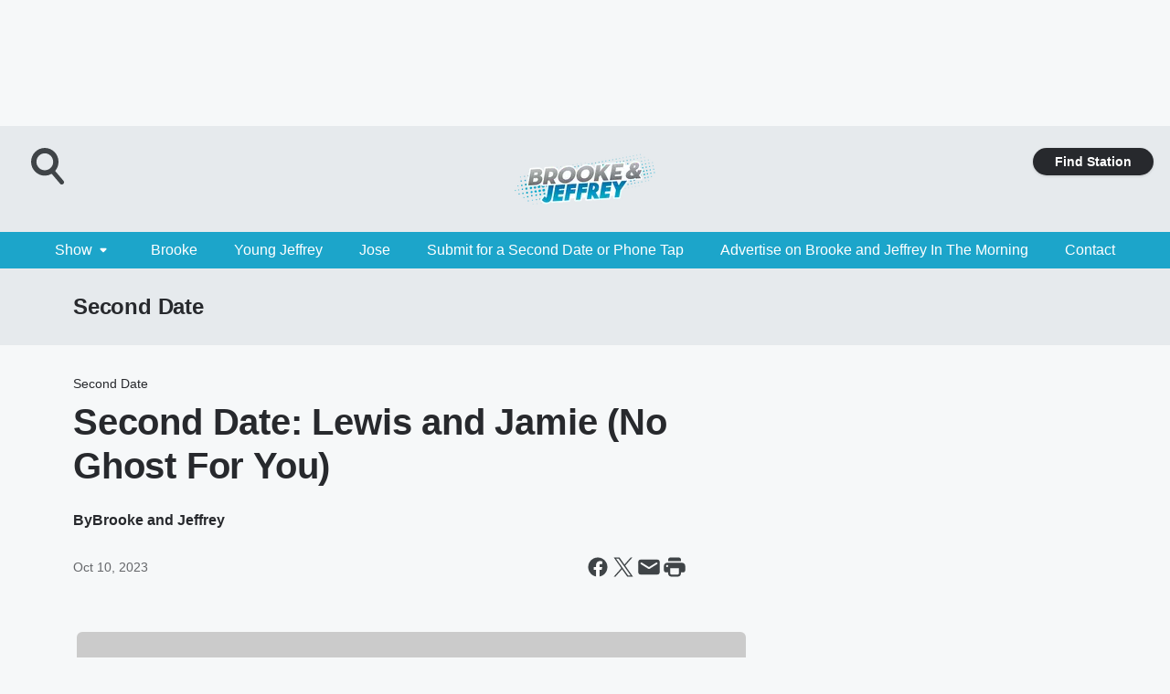

--- FILE ---
content_type: text/html; charset=utf-8
request_url: https://www.brookeandjeffrey.com/featured/second-date-bjitm/content/2023-01-25-second-date-lewis-and-jamie-no-ghost-for-you/
body_size: 56018
content:
<!DOCTYPE html>
        <html lang="en" dir="ltr">
            <head>
                <meta charset="UTF-8">
                <meta name="viewport" content="width=device-width, initial-scale=1.0">
                
                <style>:root{--color-white:#fff;--color-black:#000;--color-red:red;--color-brand-red:#c6002b;--color-brand-grey:#939697;--palette-red-600:#c6002b;--palette-red-500:#cd212e;--palette-red-400:#e22c3a;--palette-red-300:#f4747c;--palette-red-200:#f79096;--palette-red-100:#f4adb1;--palette-orange-600:#fb6825;--palette-orange-500:#fc833e;--palette-orange-400:#fc9e65;--palette-orange-300:#fdb990;--palette-orange-200:#fdd5bb;--palette-orange-100:#fef1e8;--palette-yellow-600:#fcba38;--palette-yellow-500:#fdc64c;--palette-yellow-400:#fdd36f;--palette-yellow-300:#fddf96;--palette-yellow-200:#feecbf;--palette-yellow-100:#fff8e9;--palette-green-600:#46815a;--palette-green-500:#62aa7b;--palette-green-400:#78d297;--palette-green-300:#8bdea7;--palette-green-200:#9ce2b4;--palette-green-100:#ace7c0;--palette-blue-600:#0055b7;--palette-blue-500:#509da7;--palette-blue-400:#60bac6;--palette-blue-300:#68c8d5;--palette-blue-200:#84dae5;--palette-blue-100:#a3e2eb;--palette-purple-600:#793cb7;--palette-purple-500:#8d5bcd;--palette-purple-400:#a071dc;--palette-purple-300:#a586e5;--palette-purple-200:#b895f2;--palette-purple-100:#c7a3f5;--palette-grey-600:#27292d;--palette-grey-600-rgb:39,41,45;--palette-grey-500:#3f4447;--palette-grey-500-rgb:63,68,71;--palette-grey-400:#717277;--palette-grey-400-rgb:113,114,119;--palette-grey-300:#a9afb2;--palette-grey-300-rgb:169,175,178;--palette-grey-250:#dadfe3;--palette-grey-250-rgb:218,223,227;--palette-grey-200:#e6eaed;--palette-grey-200-rgb:230,234,237;--palette-grey-150:#edf1f3;--palette-grey-150-rgb:237,241,243;--palette-grey-100:#f6f8f9;--palette-grey-100-rgb:246,248,249;--accent-color:var(--palette-grey-600);--station-accent-background:var(--palette-grey-600);--station-accent-background-overlay:var(--accent-color);--station-accent-foreground:var(--color-white);--station-font-family:"Segoe UI",Helvetica,Arial,sans-serif,"Apple Color Emoji","Segoe UI Emoji","Segoe UI Symbol";--body-bgcolor:var(--palette-grey-100);--body-font-family:var(--station-font-family);--body-font-size:1.6rem;--body-font-size-2:1.4rem;--body-text-color:var(--palette-grey-600);--secondary-text-color:var(--palette-grey-500);--caption-text-color:var(--palette-grey-400);--default-link-color:var(--palette-grey-600);--default-link-hover-color:var(--palette-grey-500);--station-link-color:var(--accent-color);--station-link-hover-color:var(--default-link-hover-color);--content-min-width:90rem;--content-max-width:128rem;--grid-vertical-spacing:3.2rem;--base-grid-gap:1.6rem;--region-row-gap:var(--grid-vertical-spacing);--grid-gutter-width:1.6rem;--front-matter-grid-column:2;--two-column-grid-template-columns:var(--grid-gutter-width) minmax(28.8rem,1fr) var(--grid-gutter-width);--full-width-grid-template-columns:1fr;--full-width-grid-block-template-columns:var(--grid-gutter-width) minmax(28.8rem,1fr) var(--grid-gutter-width);--site-theme-overlay-opacity:0.25;--site-theme-foreground-color:var(--palette-grey-500);--site-theme-foreground-hover-color:var(--palette-grey-400);--site-theme-background-color:var(--color-white);--text-highlight-background:var(--color-black);--text-highlight-foreground:var(--color-white);--alert-background-color:var(--palette-blue-600);--alert-foreground-color:var(--color-white);--browser-checker-bg-color:var(--palette-grey-400);--browser-checker-text-color:var(--color-black);--eyebrow-text-color:var(--palette-grey-600);--byline-text-color:var(--palette-grey-600);--button-background:var(--palette-grey-600);--button-foreground:var(--color-white);--button-border:none;--button-padding:1.5rem 2.4rem;--button-radius:99.9rem;--button-font-size:1.5rem;--button-font-weight:600;--button-line-height:2rem;--button-shadow:0 0.1rem 0.3rem rgba(0,0,0,.15);--button-hover-background:var(--palette-grey-500);--button-hover-foreground:var(--color-white);--button-hover-shadow:0 0.3rem 0.5rem rgba(0,0,0,.15);--button-hover-border:var(--button-border);--button-active-background:var(--button-background);--button-active-foreground:var(--button-foreground);--button-active-shadow:var(--button-shadow);--button-active-border:var(--button-border);--button-disabled-background:var(--palette-grey-250);--button-disabled-foreground:var(--palette-grey-300);--button-disabled-shadow:none;--button-disabled-border:var(--button-border);--button-secondary-background:transparent;--button-secondary-foreground:var(--palette-grey-600);--button-secondary-border:0.1rem solid var(--palette-grey-600);--button-secondary-hover-background:var(--palette-grey-150);--button-secondary-hover-foreground:var(--button-secondary-foreground);--button-secondary-hover-border:var(--button-secondary-border);--button-secondary-active-background:var(--palette-grey-600);--button-secondary-active-foreground:var(--color-white);--button-secondary-active-border:var(--button-secondary-border);--button-customized-foreground:var(--body-text-color);--button-customized-background:transparent;--button-customized-hover-foreground:var(--body-text-color);--button-customized-hover-background:transparent;--block-theme-foreground-color:var(--body-text-color);--block-theme-background-color:var(--palette-grey-200);--block-theme-background-overlay:transparent;--heading-vertical-margin:2.4rem;--card-heading-color:var(--palette-grey-600);--card-bg-color:var(--color-white);--card-text-primary-color:var(--palette-grey-600);--card-text-secondary-color:var(--palette-grey-500);--tabs-text-default-color:var(--palette-grey-500);--tabs-text-active-color:var(--palette-grey-600);--fader-bg-color:var(--palette-grey-200);--fader-width:3.2rem;--fader-gradient:linear-gradient(to right,rgba(var(--palette-grey-200-rgb),0) 0%,var(--palette-grey-200) 90%);--viewmore-text-color:var(--palette-grey-600);--heading-text-color:var(--body-text-color);--container-max-width:128rem;--container-horizontal-margin:1.6rem;--container-block-vertical-margin:1.6rem;--container-width:calc(100vw - var(--container-horizontal-margin)*2);--container-block-width:var(--container-width);--navigation-zindex:999;--playerbar-zindex:9;--legalnotice-zindex:10;--modal-zindex:1000;--heading-font-weight:900;--heading-margin-default:0;--heading-1-font-size:3.2rem;--heading-1-line-height:3.6rem;--heading-2-font-size:2.4rem;--heading-2-line-height:2.8rem;--heading-3-font-size:2.4rem;--heading-3-line-height:2.8rem;--heading-4-font-size:1.8rem;--heading-4-line-height:2.2rem;--heading-5-font-size:1.6rem;--heading-5-line-height:2rem;--heading-6-font-size:1.4rem;--heading-6-line-height:1.6rem;--elevation-1:0 0.1rem 0.3rem rgba(0,0,0,.15);--elevation-4:0 0.3rem 0.5rem rgba(0,0,0,.15);--elevation-6:0 0.5rem 0.8rem rgba(0,0,0,.15);--elevation-8:0 0.8rem 2.4rem rgba(0,0,0,.15);--elevation-up:0 -0.1rem 0.3rem -0.3rem #000;--elevation-down:0 0.1rem 0.3rem -0.3rem #000;--weather-icon-color:var(--color-white);--arrow-icon-color:var(--color-white);--icon-default-width:2.4rem;--icon-default-height:2.4rem;--icon-primary-color:var(--palette-grey-500);--icon-secondary-color:var(--color-white);--icon-primary-hover-color:var(--palette-grey-400);--icon-secondary-hover-color:var(--color-white);--search-input-foreground:var(--palette-grey-600);--search-input-background:transparent;--search-container-background:var(--color-white);--search-input-placeholder:var(--palette-grey-400);--template-grid-height:100%}@media screen and (min-width:768px){:root{--max-gutter:calc((100% - var(--container-max-width))/2);--grid-gutter-width:minmax(2rem,var(--max-gutter));--base-grid-gap:3.2rem;--two-column-grid-template-columns:var(--grid-gutter-width) minmax(32rem,60rem) minmax(32rem,38rem) var(--grid-gutter-width)}}@media screen and (min-width:1060px){:root{--grid-gutter-width:minmax(8rem,var(--max-gutter));--two-column-grid-template-columns:var(--grid-gutter-width) minmax(52rem,90rem) 38rem var(--grid-gutter-width);--full-width-grid-block-template-columns:var(--grid-gutter-width) minmax(90rem,1fr) var(--grid-gutter-width);--container-horizontal-margin:8rem;--container-block-vertical-margin:3.2rem;--heading-1-font-size:4rem;--heading-1-line-height:4.8rem;--heading-2-font-size:3.2rem;--heading-2-line-height:3.6rem}}body.theme-night{--site-theme-foreground-color:var(--palette-grey-100);--site-theme-foreground-hover-color:var(--palette-grey-300);--site-theme-background-color:var(--color-black);--alert-background-color:var(--color-white);--alert-foreground-color:var(--color-black);--search-input-foreground:var(--site-theme-foreground-color);--search-container-background:var(--site-theme-background-color);--search-input-placeholder:var(--site-theme-foreground-hover-color);--station-accent-background:var(--color-white);--station-accent-background-overlay:var(--accent-color);--station-accent-foreground:var(--color-black);--block-theme-background-color:var(--palette-grey-600);--block-theme-background-overlay:var(--accent-color);--block-theme-foreground-color:var(--color-white)}body.theme-night .themed-block{--tabs-text-default-color:var(--palette-grey-100);--tabs-text-active-color:var(--palette-grey-200);--card-text-primary-color:var(--block-theme-foreground-color);--card-text-secondary-color:var(--block-theme-foreground-color);--viewmore-text-color:var(--block-theme-foreground-color);--icon-primary-color:var(--block-theme-foreground-color);--heading-text-color:var(--block-theme-foreground-color);--default-link-color:var(--block-theme-foreground-color);--body-text-color:var(--block-theme-foreground-color);--fader-gradient:none;--eyebrow-text-color:var(--block-theme-foreground-color);--button-background:var(--color-white);--button-foreground:var(--palette-grey-600);--button-border:none;--button-hover-background:var(--palette-grey-100);--button-hover-foreground:var(--palette-grey-600);--button-active-background:var(--button-hover-background);--button-active-foreground:var(--button-hover-foreground);--button-disabled-background:var(--palette-grey-400);--button-disabled-foreground:var(--palette-grey-300);--button-secondary-background:transparent;--button-secondary-foreground:var(--color-white);--button-secondary-border:0.1rem solid var(--palette-grey-100);--button-secondary-hover-background:var(--palette-grey-100);--button-secondary-hover-foreground:var(--palette-grey-600);--button-secondary-hover-border:var(--button-secondary-border);--button-secondary-active-background:var(--color-white);--button-secondary-active-foreground:var(--palette-grey-600);--button-secondary-active-border:var(--button-secondary-border)}body.template-coast{--accent-color:var(--palette-grey-100);--body-bgcolor:var(--color-black);--body-text-color:var(--color-white);--card-heading-color:var(--color-white);--card-bg-color:transparent;--card-text-primary-color:var(--color-white);--card-text-secondary-color:var(--palette-grey-100);--heading-text-color:var(--body-text-color);--tabs-text-default-color:var(--color-white);--tabs-text-active-color:var(--palette-grey-100);--button-customized-foreground:var(--default-link-color);--button-customized-hover-foreground:var(--default-link-hover-color)}.card-title{font-size:var(--heading-4-font-size);font-weight:var(--heading-font-weight);line-height:var(--heading-4-line-height)}.alerts:not(:empty),.themed-block{background-color:var(--block-theme-background-color);max-width:none;position:relative}.theme-night .alerts:not(:empty)>*,.theme-night .themed-block>*{position:relative;z-index:1}.theme-night .alerts:not(:empty):before,.theme-night .themed-block:before{background-color:var(--block-theme-background-overlay);content:"";display:inline-flex;height:100%;left:0;opacity:var(--site-theme-overlay-opacity);position:absolute;top:0;width:100%;z-index:0}.subheading{color:var(--secondary-text-color)}.caption{color:var(--caption-text-color)}.scroll-blocker{background-color:rgba(0,0,0,.7);height:100vh;left:0;opacity:0;position:fixed;top:0;transition:visibility 0s ease-in-out,opacity .3s;visibility:hidden;width:100%;z-index:10}.no-content{display:none}.hidden{display:none!important}.search-button{background-color:transparent;border:none;cursor:pointer;line-height:0;margin:0;padding:0}.search-button svg .primary-path{fill:var(--icon-primary-color)}.search-button:active svg .primary-path,.search-button:hover svg .primary-path{fill:var(--icon-primary-hover-color)}.text-default{color:var(--palette-grey-500)}.text-headline{color:var(--palette-grey-600)}.text-caption{color:var(--palette-grey-400)}.text-on-dark{color:#fff}.text-on-light{color:var(--palette-grey-500)}.text-inactive{color:var(--palette-grey-300)}.text-link{color:var(--palette-red-400)}.bg-default{background-color:var(--palette-grey-100)}.bg-light{background-color:#fff}.bg-dark{background-color:var(--palette-grey-600)}.bg-inactive{background-color:var(--palette-grey-300)}.bg-selected{background-color:var(--palette-red-400)}.border-default{border-color:var(--palette-grey-300)}.border-neutral-light{border-color:var(--palette-grey-200)}.border-neutral-dark{border-color:var(--palette-grey-400)}.border-dark{border-color:var(--palette-grey-500)}.card{box-shadow:var(--elevation-1)}.card:hover{box-shadow:var(--elevation-4)}.menu{box-shadow:var(--elevation-6)}.dialog{box-shadow:var(--elevation-8)}.elevation-01,.navigation-bar{box-shadow:var(--elevation-1)}.elevation-01,.elevation-04{border-radius:.6rem}.elevation-04{box-shadow:var(--elevation-4)}.elevation-06{border-radius:.6rem;box-shadow:var(--elevation-6)}.elevation-08{border-radius:.6rem;box-shadow:var(--elevation-8)}.elevation-up{border-radius:.6rem;box-shadow:var(--elevation-up)}.img-responsive{height:auto;max-width:100%}.warning-text{background:var(--palette-yellow-300);border-radius:.6rem;box-shadow:0 .4rem .4rem rgba(0,0,0,.1);color:var(--palette-grey-600);display:flex;font-size:1.6rem;font-weight:400;gap:.8rem;padding:1.6rem;width:100%}.warning-text:before{content:url("data:image/svg+xml;utf8,<svg xmlns='http://www.w3.org/2000/svg' fill='brown'><path d='M11.777.465a.882.882 0 00-1.554 0L.122 18.605C-.224 19.225.208 20 .899 20H21.1c.691 0 1.123-.775.777-1.395L11.777.465zM11 12.5c-.55 0-1-.45-1-1v-4c0-.55.45-1 1-1s1 .45 1 1v4c0 .55-.45 1-1 1zm0 4a1 1 0 110-2 1 1 0 010 2z' /></svg>");display:block;height:2rem;width:2.2rem}.fader{position:relative}.fader:after{background:var(--fader-gradient);content:"";display:inline-block;height:100%;position:absolute;right:-.1rem;top:-.1rem;width:var(--fader-width)}.fader .fade{display:none}.alerts:not(:empty){margin-bottom:-.1rem;padding:2.4rem 0}hr.divider{background-color:var(--palette-grey-300);border:none;height:.1rem;margin:0}hr.dark{background:var(--palette-grey-400)}html{font-size:10px;margin:0;max-width:100vw;padding:0;width:100%}html *{box-sizing:border-box}@-moz-document url-prefix(){body{font-weight:lighter}}body{background-color:var(--body-bgcolor);color:var(--body-text-color);font-family:var(--body-font-family);font-size:var(--body-font-size);margin:0;overflow:hidden;overflow-anchor:none;padding:0;position:relative;width:100%}body.no-scroll{height:100vh;overflow:hidden}body.no-scroll .scroll-blocker{opacity:1;visibility:visible}a{color:var(--default-link-color)}a.next-page{height:.1rem;visibility:hidden}h1,h2,h3,h4,h5,h6{color:var(--heading-text-color);font-weight:var(--heading-font-weight);margin:var(--heading-margin-default)}h1,h2,h3,h4{letter-spacing:-.02rem}h1{font-size:var(--heading-1-font-size);line-height:var(--heading-1-line-height)}h2{font-size:var(--heading-2-font-size);line-height:var(--heading-2-line-height)}h3{font-size:var(--heading-3-font-size);line-height:var(--heading-3-line-height)}h4{font-size:var(--heading-4-font-size);line-height:var(--heading-4-line-height)}h5{font-size:var(--heading-5-font-size);line-height:var(--heading-5-line-height)}h6{font-size:var(--heading-6-font-size);line-height:var(--heading-6-line-height)}figure{margin:0 auto}[type=email],[type=number],[type=password],input[type=text]{background:#fff;border:.1rem solid #717277;border-radius:.6rem}.tabbed-item:focus{background-color:#ff0!important;outline:.2rem dashed red!important}button{font-family:var(--body-font-family)}svg .primary-path{fill:var(--icon-primary-color)}svg .secondary-path{fill:var(--icon-secondary-color)}::selection{background-color:var(--text-highlight-background);color:var(--text-highlight-foreground)}@media print{@page{size:A4 portrait;margin:1cm}::-webkit-scrollbar{display:none}body{background:#fff!important;color:#000;font:13pt Georgia,Times New Roman,Times,serif;line-height:1.3;margin:0}#app{display:block;height:100%;width:auto}h1{font-size:24pt}h2,h3,h4{font-size:14pt;margin-top:2.5rem}h1,h2,h3,h4,h5,h6{page-break-after:avoid}a,blockquote,h1,h2,h3,h4,h5,h6,img,p{page-break-inside:avoid}img{page-break-after:avoid}pre,table{page-break-inside:avoid}a,a:link,a:visited{background:transparent;color:#520;font-weight:700;text-align:left;text-decoration:underline}a[href^="#"]{font-weight:400;text-decoration:none}a:after>img,article a[href^="#"]:after{content:""}address,blockquote,dd,dt,li,p{font-size:100%}ol,ul{list-style:square;margin-bottom:20pt;margin-left:18pt}li{line-height:1.6em}.component-site-header{display:block;position:relative}.component-site-header .main-header-items{display:block;width:100%}iframe{height:0!important;line-height:0pt!important;overflow:hidden!important;white-space:nowrap;width:0!important}.component-ad-unit,.component-pushdown,.component-recommendation,.component-social-network-icons,.footer-national-links,.lower-footer-national-links,.nav-toggler,.search-user-container,.share-icons,iframe,nav{display:none}}.component-app{background-color:pink;display:flex;flex-direction:column}.template-grid{display:grid;grid-template-areas:"router-outlet" "player-bar";grid-template-columns:1fr;grid-template-rows:1fr auto;height:100vh;height:var(--template-grid-height);overflow:hidden}.template-grid>.component-routes{grid-area:router-outlet;overflow:auto}.template-grid>.ihr-player-bar{grid-area:player-bar}
/*# sourceMappingURL=local-critical-style.5a54a2ee878d2c1e77ca.css.map*/</style>
                <link rel="preconnect" href="https://static.inferno.iheart.com" data-reactroot=""/><link rel="preconnect" href="https://i.iheart.com" data-reactroot=""/><link rel="preconnect" href="https://webapi.radioedit.iheart.com" data-reactroot=""/><link rel="preconnect" href="https://us.api.iheart.com" data-reactroot=""/><link rel="preconnect" href="https://https://cdn.cookielaw.org" data-reactroot=""/><link rel="preconnect" href="https://www.iheart.com" data-reactroot=""/><link rel="dns-prefetch" href="https://static.inferno.iheart.com" data-reactroot=""/><link rel="preload" href="https://cdn.cookielaw.org/consent/7d044e9d-e966-4b73-b448-a29d06f71027/otSDKStub.js" as="script" data-reactroot=""/><link rel="preload" href="https://cdn.cookielaw.org/opt-out/otCCPAiab.js" as="script" data-reactroot=""/>
                
                <link data-chunk="bundle" rel="stylesheet" href="https://static.inferno.iheart.com/inferno/styles/bundle.ae0ba735483751a796dd.css">
<link data-chunk="premiere" rel="stylesheet" href="https://static.inferno.iheart.com/inferno/styles/premiere.5ab0b62afd4187ebf9b2.css">
<link data-chunk="FauxButton-component" rel="stylesheet" href="https://static.inferno.iheart.com/inferno/styles/FauxButton-component.1f25bb623660eb4f88c1.css">
<link data-chunk="microsite-MicrositeHeader-component" rel="stylesheet" href="https://static.inferno.iheart.com/inferno/styles/microsite-MicrositeHeader-component.780a6e13066902c1f710.css">
<link data-chunk="microsite-MicrositeMenu-component" rel="stylesheet" href="https://static.inferno.iheart.com/inferno/styles/microsite-MicrositeMenu-component.809d23021acde53612aa.css">
<link data-chunk="FrontMatter-component" rel="stylesheet" href="https://static.inferno.iheart.com/inferno/styles/FrontMatter-component.2085be03ea772e448ffc.css">
<link data-chunk="Heading-component" rel="stylesheet" href="https://static.inferno.iheart.com/inferno/styles/Heading-component.d79a5c95e6ef67a97bca.css">
<link data-chunk="AssetLegacy-component" rel="stylesheet" href="https://static.inferno.iheart.com/inferno/styles/AssetLegacy-component.2f0669b2b350b143ab90.css">
<link data-chunk="ImageAsset-component" rel="stylesheet" href="https://static.inferno.iheart.com/inferno/styles/ImageAsset-component.2b71f0129af91cbf9c50.css">
<link data-chunk="HtmlEmbedLegacy-component" rel="stylesheet" href="https://static.inferno.iheart.com/inferno/styles/HtmlEmbedLegacy-component.b4b15f07245686764032.css">
<link data-chunk="core-page-blocks-datasource-DatasourceLoader-component" rel="stylesheet" href="https://static.inferno.iheart.com/inferno/styles/core-page-blocks-datasource-DatasourceLoader-component.ed118ca85e0cefc658b6.css">
<link data-chunk="components-Eyebrow-component" rel="stylesheet" href="https://static.inferno.iheart.com/inferno/styles/Eyebrow-component.23e83d8b8cab22ea99d6.css">
                <style data-reactroot="">:root {
        --station-font-family: "Roboto","Segoe UI",Helvetica,Arial,sans-serif,"Apple Color Emoji","Segoe UI Emoji","Segoe UI Symbol";
        --gradient-start: hsl(193,75.7%,32.1%);
        --gradient-stop: hsl(193,75.7%,26.1%);
        
                --accent-color: #1ca5ca;
            
        
             --darkFooterColor: hsl(193,75.7%,30.1%);
             
        --premiere-footer-dark-color:var(--darkFooterColor);
    }</style>
                
                <title data-rh="true">Second Date: Lewis and Jamie (No Ghost For You) | Brooke &amp; Jeffrey In The Morning | Second Date</title>
                <link data-rh="true" rel="shortcut icon" type="" title="" href="https://i.iheart.com/v3/re/assets.brands/5e948c58752c9ceb17beceb6?ops=gravity(%22center%22),contain(32,32),quality(65)"/><link data-rh="true" rel="apple-touch-icon" type="" title="" href="https://i.iheart.com/v3/re/assets.brands/5e948c58752c9ceb17beceb6?ops=new(),flood(%22white%22),swap(),merge(%22over%22),gravity(%22center%22),contain(167,167),quality(80),format(%22png%22)"/><link data-rh="true" rel="image_src" type="" title="" href="https://i.iheart.com/v3/re/assets.getty/62bbad9be8dfd4e2214c84b3?ops=gravity(%22north%22),fit(1200,675),quality(65)"/><link data-rh="true" rel="canonical" type="" title="" href="https://www.brookeandjeffrey.com/content/2023-01-25-second-date-lewis-and-jamie-no-ghost-for-you/"/><link data-rh="true" rel="amphtml" type="" title="" href="https://www.brookeandjeffrey.com/alternate/amp/2023-01-25-second-date-lewis-and-jamie-no-ghost-for-you/"/>
                <meta data-rh="true" property="og:locale" content="en_us"/><meta data-rh="true" name="msapplication-TileColor" content="#fff"/><meta data-rh="true" name="msvalidate.01" content="E98E323249F89ACF6294F958692E230B"/><meta data-rh="true" name="format-detection" content="telephone=no"/><meta data-rh="true" name="theme-color" content="#1ca5ca"/><meta data-rh="true" property="og:title" content="Second Date: Lewis and Jamie (No Ghost For You) | Brooke &amp; Jeffrey In The Morning | Second Date"/><meta data-rh="true" property="twitter:title" content="Second Date: Lewis and Jamie (No Ghost For You) | Brooke &amp; Jeffrey In The Morning | Second Date"/><meta data-rh="true" itemprop="name" content="Second Date: Lewis and Jamie (No Ghost For You) | Brooke &amp; Jeffrey In The Morning | Second Date"/><meta data-rh="true" name="description" content="The woman in today’s Second Date believes she’s CRACKED the code on finding the perfect match and although we’re skeptical, she swears it works! Hear her secret in the podcast!"/><meta data-rh="true" property="og:description" content="The woman in today’s Second Date believes she’s CRACKED the code on finding the perfect match and although we’re skeptical, she swears it works! Hear her secret in the podcast!"/><meta data-rh="true" property="twitter:description" content="The woman in today’s Second Date believes she’s CRACKED the code on finding the perfect match and although we’re skeptical, she swears it works! Hear her secret in the podcast!"/><meta data-rh="true" itemprop="description" content="The woman in today’s Second Date believes she’s CRACKED the code on finding the perfect match and although we’re skeptical, she swears it works! Hear her secret in the podcast!"/><meta data-rh="true" property="og:url" content="https://www.brookeandjeffrey.com/featured/second-date-bjitm/content/2023-01-25-second-date-lewis-and-jamie-no-ghost-for-you/"/><meta data-rh="true" property="twitter:url" content="https://www.brookeandjeffrey.com/featured/second-date-bjitm/content/2023-01-25-second-date-lewis-and-jamie-no-ghost-for-you/"/><meta data-rh="true" itemprop="url" content="https://www.brookeandjeffrey.com/featured/second-date-bjitm/content/2023-01-25-second-date-lewis-and-jamie-no-ghost-for-you/"/><meta data-rh="true" name="thumbnail" content="https://i.iheart.com/v3/re/assets.getty/62bbad9be8dfd4e2214c84b3?ops=gravity(%22north%22),fit(1200,675),quality(65)"/><meta data-rh="true" property="og:image" content="https://i.iheart.com/v3/re/assets.getty/62bbad9be8dfd4e2214c84b3?ops=gravity(%22north%22),fit(1200,675),quality(65)"/><meta data-rh="true" property="og:image:width" content="1200"/><meta data-rh="true" property="og:image:height" content="675"/><meta data-rh="true" property="twitter:image" content="https://i.iheart.com/v3/re/assets.getty/62bbad9be8dfd4e2214c84b3?ops=gravity(%22north%22),fit(1200,675),quality(65)"/><meta data-rh="true" itemprop="image" content="https://i.iheart.com/v3/re/assets.getty/62bbad9be8dfd4e2214c84b3?ops=gravity(%22north%22),fit(1200,675),quality(65)"/><meta data-rh="true" name="msapplication-TileImage" content="https://i.iheart.com/v3/re/assets.getty/62bbad9be8dfd4e2214c84b3?ops=gravity(%22north%22),fit(1200,675),quality(65)"/><meta data-rh="true" property="twitter:card" content="summary_large_image"/><meta data-rh="true" property="twitter:site" content="@BrookeAndJeffy"/><meta data-rh="true" property="twitter:creator" content="@BrookeAndJeffy"/><meta data-rh="true" property="twitter:domain" content="www.brookeandjeffrey.com"/><meta data-rh="true" property="og:site_name" content="Second Date"/><meta data-rh="true" name="application-name" content="Brooke &amp; Jeffrey In The Morning"/><meta data-rh="true" name="google-site-verification" content="p2FWrUKxtwBmQgHV4CjD80oKdZZBjmMNByoWvZMsYso"/><meta data-rh="true" property="twitter:tile:image:alt" content="The woman in today’s Second Date believes she’s CRACKED the code on finding the perfect match and although we’re skeptical, she swears it works! Hear her secret in the podcast!"/><meta data-rh="true" name="keywords" content="Brooke and Jeffrey, Second Date"/><meta data-rh="true" property="twitter::tile:image" content="https://i.iheart.com/v3/re/assets.getty/62bbad9be8dfd4e2214c84b3?ops=gravity(%22north%22),fit(1200,675),quality(65)"/><meta data-rh="true" property="og:type" content="article"/><meta data-rh="true" property="twitter:tile:template:testing" content="1"/><meta data-rh="true" name="robots" content="max-image-preview:large"/>
                
            </head>
            <body class="theme-light template-premiere">
                <div id="app"><div class="component-template template-grid" data-reactroot=""><div class="component-routes"><div class="component-pushdown"><div tabindex="-1" class="component-ad-unit lazy-load" data-position="3330" data-split="50" id="dfp-ad-3330-ad:top-leaderboard"></div></div><header class="component-premiere-site-header"><style>
            :root {
                 --premiere-header-background-color: #e6eaed;
                 --premiere-navigation-background-color: #1ca5ca;
            }
        </style><section class="wrapper--header"><section class="search-user-container"><div class="header-user"></div><div class="header-search"><form class="search-form" name="search-form" role="search"><section class="search-container"><input type="search" name="keyword" id="search-input-field-header" aria-label="search text" placeholder="Search" value="" maxLength="250"/><button class="search-button search-submit" aria-label="Search" type="submit"><svg class="svg-icon icon-search" tabindex="-1" width="32px" height="32px" viewBox="0 0 32 32" focusable="false" fill="none" xmlns="http://www.w3.org/2000/svg"><circle class="outline" cx="16" cy="16" r="15" fill="none" stroke="none" stroke-width="2"></circle><path class="primary-path" fill-rule="evenodd" clip-rule="evenodd" d="M18.457 20.343a7.69 7.69 0 111.929-1.591l4.658 5.434a1.25 1.25 0 11-1.898 1.628l-4.69-5.471zm.829-6.652a4.69 4.69 0 11-9.381 0 4.69 4.69 0 019.38 0z" fill="none"></path></svg></button></section></form><button class="search-button search-toggle" aria-label="Open Search"><svg class="svg-icon icon-search-without-circle" tabindex="-1" width="36" height="40" viewBox="0 0 40 40" focusable="false" fill="none" xmlns="http://www.w3.org/2000/svg"><path class="primary-path" fill-rule="evenodd" clip-rule="evenodd" d="M22.552 28.331a14.811 14.811 0 01-7.538 2.051C6.722 30.382 0 23.581 0 15.191S6.722 0 15.014 0c8.291 0 15.013 6.801 15.013 15.191 0 3.828-1.4 7.326-3.71 9.997l9.096 10.736a2.49 2.49 0 01-.265 3.482 2.42 2.42 0 01-3.441-.268L22.552 28.33zm1.618-13.14c0 5.117-4.1 9.265-9.157 9.265s-9.156-4.148-9.156-9.265c0-5.117 4.1-9.265 9.157-9.265s9.156 4.148 9.156 9.265z" fill="#fff"></path></svg></button></div></section><section class="branding header--slim"><div class="station-logo"><a aria-label="Station Link" tabindex="0" href="/"><img src="https://i.iheart.com/v3/re/assets.brands/5e948c58752c9ceb17beceb6?ops=gravity(%22center%22),contain(154,80)&amp;quality=80" data-src="https://i.iheart.com/v3/re/assets.brands/5e948c58752c9ceb17beceb6?ops=gravity(%22center%22),contain(154,80)&amp;quality=80" data-srcset="https://i.iheart.com/v3/re/assets.brands/5e948c58752c9ceb17beceb6?ops=gravity(%22center%22),contain(154,80)&amp;quality=80 1x,https://i.iheart.com/v3/re/assets.brands/5e948c58752c9ceb17beceb6?ops=gravity(%22center%22),contain(308,160)&amp;quality=80 2x" sizes="" alt="Brooke &amp; Jeffrey In The Morning - A Different Kind Of Morning Show" class="lazyload" srcSet="https://i.iheart.com/v3/re/assets.brands/5e948c58752c9ceb17beceb6?ops=gravity(%22center%22),contain(154,80)&amp;quality=80 1x,https://i.iheart.com/v3/re/assets.brands/5e948c58752c9ceb17beceb6?ops=gravity(%22center%22),contain(308,160)&amp;quality=80 2x" width="154" height="80"/></a></div></section><section class="find-your-station"><a class="component-button button-faux primary small listen-button" tabindex="0" href="/howtolisten/">Find Station</a></section></section><section class="wrapper--header-nav"><style>
        :root {
             --premiere-navigation-background-color: #1ca5ca;
             --premiere-navigation-links-color: #ffffff;
        }</style><nav data-cy="pn-nav" class="PremiereNav-module_horizontal-nav_ViWY1 "><div class="PremiereNav-module_outer-wrap_Kwl90 "><ul data-cy="menuLabel" class="PremiereNav-module_main-nav_TIUmY" style="max-height:calc(100vh - 0px)"><li class="PremiereNav-module_top-label_lGBVx"><button data-cy="menuitem" class="PremiereNav-module_menu-label_ffXvV">Show<span class="PremiereNav-module_icon_4ZRzN"><svg tabindex="-1" focusable="false" class="svg-icon icon-dropdown direction-down" width="8" height="6" fill="none" viewBox="0 0 8 6"><path fill="#3F4447" class="primary-path" d="M.71 2.41 3.3 5c.39.39 1.02.39 1.41 0L7.3 2.41C7.93 1.78 7.48.7 6.59.7H1.41C.52.7.08 1.78.71 2.41Z"></path></svg></span></button><div class="PremiereNav-module_dropdown-overlay_KZYtV"><ul data-cy="list-submenu" class="PremiereNav-module_submenu_1kKKS " aria-hidden="false" style="max-height:calc(100vh - 100px)"><li><a class="PremiereNav-module_menu-label_ffXvV" aria-label="Young Jeffrey&#x27;s Song of the Week" tabindex="0" href="/featured/young-jeffrey/">Young Jeffrey&#x27;s Song of the Week</a></li><li><a class="PremiereNav-module_menu-label_ffXvV" aria-label="Masked Speaker" tabindex="0" href="/featured/masked-speaker/">Masked Speaker</a></li><li><a class="PremiereNav-module_menu-label_ffXvV" aria-label="Awkward Tuesday Phone Call" tabindex="0" href="/featured/awkward-tuesday-phone-call-bjitm/">Awkward Tuesday Phone Call</a></li><li><a class="PremiereNav-module_menu-label_ffXvV" aria-label="Loser Line" tabindex="0" href="/featured/loser-line-bjitm/">Loser Line</a></li><li><a class="PremiereNav-module_menu-label_ffXvV" aria-label="Missed Connections" tabindex="0" href="/featured/missed-connections-bjitm/">Missed Connections</a></li><li><a class="PremiereNav-module_menu-label_ffXvV" aria-label="Phone Tap" tabindex="0" href="/featured/phone-tap-bjitm/">Phone Tap</a></li><li><a class="PremiereNav-module_menu-label_ffXvV" aria-label="Second Date" tabindex="0" href="/featured/second-date-bjitm/">Second Date</a></li><li><a class="PremiereNav-module_menu-label_ffXvV" aria-label="Shock Collar Questions" tabindex="0" href="/featured/shock-collar-questions-bjitm/">Shock Collar Questions</a></li><li><a class="PremiereNav-module_menu-label_ffXvV" aria-label="Whatcha Doin&#x27; At The Courthouse?" tabindex="0" href="/featured/whatcha-doin-at-the-courthouse-bjitm/">Whatcha Doin&#x27; At The Courthouse?</a></li><li><a class="PremiereNav-module_menu-label_ffXvV" aria-label="Laser Stories" tabindex="0" href="/featured/laser-stories-bjitm/">Laser Stories</a></li><li><a class="PremiereNav-module_menu-label_ffXvV" aria-label="Textual Healing" tabindex="0" href="/featured/textual-healing-bjitm/">Textual Healing</a></li><li><a class="PremiereNav-module_menu-label_ffXvV" aria-label="What&#x27;s On Your Mind?" tabindex="0" href="/featured/whats-on-your-mind-bjitm/">What&#x27;s On Your Mind?</a></li><li><a class="PremiereNav-module_menu-label_ffXvV" aria-label="Care Or Don&#x27;t Care" tabindex="0" href="/featured/care-or-dont-care-bjitm/">Care Or Don&#x27;t Care</a></li><li><a class="PremiereNav-module_menu-label_ffXvV" aria-label="Busted" tabindex="0" href="/featured/busted-bjitm/">Busted</a></li></ul></div></li><li class="PremiereNav-module_top-label_lGBVx"><a class="PremiereNav-module_menu-label_ffXvV" aria-label="Brooke" tabindex="0" href="/featured/brooke/">Brooke</a></li><li class="PremiereNav-module_top-label_lGBVx"><a class="PremiereNav-module_menu-label_ffXvV" aria-label="Young Jeffrey" tabindex="0" href="/featured/young-jeffrey/">Young Jeffrey</a></li><li class="PremiereNav-module_top-label_lGBVx"><a class="PremiereNav-module_menu-label_ffXvV" aria-label="Jose" tabindex="0" href="/featured/jose/">Jose</a></li><li class="PremiereNav-module_top-label_lGBVx"><a class="PremiereNav-module_menu-label_ffXvV" aria-label="Submit for a Second Date or Phone Tap" tabindex="0" href="/submit/">Submit for a Second Date or Phone Tap</a></li><li class="PremiereNav-module_top-label_lGBVx"><a href="https://premierenetworks.iheart.online/#advertising" class="PremiereNav-module_menu-label_ffXvV" target="_blank" rel="noopener" aria-label="Advertise on Brooke and Jeffrey In The Morning">Advertise on Brooke and Jeffrey In The Morning</a></li><li class="PremiereNav-module_top-label_lGBVx"><a class="PremiereNav-module_menu-label_ffXvV" tabindex="0" href="/contact/">Contact</a></li></ul></div></nav></section></header><div class="alerts"></div><div class="component-microsite-header microsite themed-block"><div class="component-container"><div class="component-live-card microsite-header type-microsite"><h2 class="livecard-title"><a tabindex="0" href="/featured/second-date-bjitm/">Second Date</a></h2><section class="content"><div></div></section></div></div></div><div class="component-container"></div><main class="component-page layout-detail two-column page-detail microsite bjitm-pr"><div class="page-gutter gutter-left"> </div><section class="col-left"><div class="component-region region-main-content"><div class="component-container content-layout-container block"><header class="content-header"><nav data-cy="eyebrow" class="Eyebrow-module_component-eyebrow_AIV95"><a tabindex="0" href="/featured/second-date-bjitm/">Second Date</a></nav><header class="component-heading"><h1 class="heading-title">Second Date: Lewis and Jamie (No Ghost For You)</h1></header><figure class="component-byline-display"><figcaption><span class="author-block">By <span class="author"> <!-- -->Brooke and Jeffrey</span></span><div class="date-block"><time class="card-date" dateTime="1696946009299">Oct 10, 2023</time></div><div class="share-icons"><button data-platform="facebook" aria-label="Share this page on Facebook" class="react-share__ShareButton" style="background-color:transparent;border:none;padding:0;font:inherit;color:inherit;cursor:pointer"><svg tabindex="-1" focusable="false" class="svg-icon icon-facebook" width="24" height="24" viewBox="0 0 24 24" xmlns="http://www.w3.org/2000/svg" fill="none"><path class="primary-path" tabindex="-1" d="M21 12C21 7.02891 16.9711 3 12 3C7.02891 3 3 7.02891 3 12C3 16.493 6.29062 20.216 10.5938 20.891V14.6016H8.30859V12H10.5938V10.0172C10.5938 7.76191 11.9367 6.51562 13.9934 6.51562C14.9777 6.51562 16.0078 6.69141 16.0078 6.69141V8.90625H14.8723C13.7543 8.90625 13.4062 9.60059 13.4062 10.3125V12H15.9023L15.5033 14.6016H13.4062V20.891C17.7094 20.216 21 16.493 21 12Z" fill="#27292D"></path><path class="secondary-path" tabindex="-1" d="M15.5033 14.6016L15.9023 12H13.4062V10.3125C13.4062 9.60059 13.7543 8.90625 14.8723 8.90625H16.0078V6.69141C16.0078 6.69141 14.9777 6.51562 13.9934 6.51562C11.9367 6.51562 10.5938 7.76191 10.5938 10.0172V12H8.30859V14.6016H10.5938V20.891C11.0525 20.9631 11.5219 21 12 21C12.4781 21 12.9475 20.9631 13.4062 20.891V14.6016H15.5033Z" fill="white"></path></svg></button><button data-platform="x" aria-label="Share this page on X" class="react-share__ShareButton" style="background-color:transparent;border:none;padding:0;font:inherit;color:inherit;cursor:pointer"><svg tabindex="-1" focusable="false" class="svg-icon icon-twitter" xmlns="http://www.w3.org/2000/svg" width="24" height="24" viewBox="0 0 24 24" fill="none"><path class="primary-path" d="M13.7124 10.6218L20.4133 3H18.8254L13.0071 9.61788L8.35992 3H3L10.0274 13.0074L3 21H4.58799L10.7324 14.0113L15.6401 21H21L13.7124 10.6218ZM11.5375 13.0956L10.8255 12.0991L5.16017 4.16971H7.59922L12.1712 10.5689L12.8832 11.5655L18.8262 19.8835H16.3871L11.5375 13.0956Z" fill="#27292D"></path></svg></button><button data-platform="email" class="custom-button email-button" aria-label="Share this page in Email"><svg tabindex="-1" focusable="false" class="svg-icon icon-email" width="24" height="24" viewBox="0 0 24 24" fill="none" xmlns="http://www.w3.org/2000/svg"><path class="primary-path" d="M20 5H4C2.9 5 2.01 5.9 2.01 7L2 17C2 18.1 2.9 19 4 19H20C21.1 19 22 18.1 22 17V7C22 5.9 21.1 5 20 5ZM19.6 9.25L12.53 13.67C12.21 13.87 11.79 13.87 11.47 13.67L4.4 9.25C4.15 9.09 4 8.82 4 8.53C4 7.86 4.73 7.46 5.3 7.81L12 12L18.7 7.81C19.27 7.46 20 7.86 20 8.53C20 8.82 19.85 9.09 19.6 9.25Z" fill="#27292D"></path></svg></button><button data-platform="print" class="custom-button printer-button" aria-label="Print this page"><svg tabindex="-1" focusable="false" class="svg-icon icon-print" width="24" height="24" viewBox="0 0 24 24" fill="none" xmlns="http://www.w3.org/2000/svg"><path class="primary-path" d="M6 5C6 3.89543 6.89543 3 8 3H16C17.1046 3 18 3.89543 18 5V6.5H6V5Z" fill="#27292D"></path><path class="primary-path" fill-rule="evenodd" clip-rule="evenodd" d="M5 8C3.34315 8 2 9.34315 2 11V15C2 16.1046 2.89543 17 4 17H6V18C6 19.6569 7.34315 21 9 21H15C16.6569 21 18 19.6569 18 18V17H20C21.1046 17 22 16.1046 22 15V11C22 9.34315 20.6569 8 19 8H5ZM6 11C6 10.4477 5.55228 10 5 10C4.44772 10 4 10.4477 4 11C4 11.5523 4.44772 12 5 12C5.55228 12 6 11.5523 6 11ZM8 18V13H16V18C16 18.5523 15.5523 19 15 19H9C8.44772 19 8 18.5523 8 18Z" fill="#27292D"></path></svg></button></div></figcaption></figure></header><article class="content-detail-container"><section class="content-block type-asset"><figure class="component-image-asset"><section class="image-container"><img src="https://i.iheart.com/v3/re/new_assets/f79fc341-a979-4863-81b0-eea1ddc6e07b?ops=resize(900,506),quality(10)" data-src="https://i.iheart.com/v3/re/new_assets/f79fc341-a979-4863-81b0-eea1ddc6e07b?ops=resize(900,506),quality(10)" data-srcset="https://i.iheart.com/v3/re/assets.getty/62bbad9be8dfd4e2214c84b3?ops=max(360,0),quality(70) 360w,https://i.iheart.com/v3/re/assets.getty/62bbad9be8dfd4e2214c84b3?ops=max(480,0),quality(80) 480w,https://i.iheart.com/v3/re/assets.getty/62bbad9be8dfd4e2214c84b3?ops=max(650,0),quality(80) 650w,https://i.iheart.com/v3/re/assets.getty/62bbad9be8dfd4e2214c84b3?ops=max(1060,0),quality(80) 940w" sizes="(max-width: 361px) 360px,(max-width: 481px) 480px,(max-width: 651px) 650px,(min-width: 1060px) 940px,auto " alt="Over-the-shoulder view of a unrecognisable woman receiving flower bouquet and reading &quot;I love you&quot; message on mobile phone" class="lazyload" srcSet="" width="288" height="162"/></section><figcaption><p class="component-asset-caption"><span class="asset-credit">Photo<!-- -->: <!-- -->Getty Images</span></p></figcaption></figure></section><section class="content-block type-html"><div class="component-embed-html"><p>The woman in today’s Second Date believes she’s CRACKED the code on finding the perfect match and although we’re skeptical, she swears it works! Hear her secret in the podcast!</p>

</div></section><section class="content-block type-embed embed-type-rich provider-ohembed"></section><div tabindex="-1" class="component-ad-unit lazy-load" data-position="3327" data-split="0" id="dfp-ad-3327-2"></div><section class="content-block type-html"><div class="component-embed-html"><p><strong>Make sure to subscribe to us on </strong><a href="https://www.iheart.com/podcast/1119-brooke-and-jeffrey-110194157/" target="_blank"><strong>iHeartRadio,</strong></a><strong> or anywhere you get your podcasts so you never miss an episode!</strong></p>

</div></section></article><div class="share-icons"><button data-platform="facebook" aria-label="Share this page on Facebook" class="react-share__ShareButton" style="background-color:transparent;border:none;padding:0;font:inherit;color:inherit;cursor:pointer"><svg tabindex="-1" focusable="false" class="svg-icon icon-facebook" width="24" height="24" viewBox="0 0 24 24" xmlns="http://www.w3.org/2000/svg" fill="none"><path class="primary-path" tabindex="-1" d="M21 12C21 7.02891 16.9711 3 12 3C7.02891 3 3 7.02891 3 12C3 16.493 6.29062 20.216 10.5938 20.891V14.6016H8.30859V12H10.5938V10.0172C10.5938 7.76191 11.9367 6.51562 13.9934 6.51562C14.9777 6.51562 16.0078 6.69141 16.0078 6.69141V8.90625H14.8723C13.7543 8.90625 13.4062 9.60059 13.4062 10.3125V12H15.9023L15.5033 14.6016H13.4062V20.891C17.7094 20.216 21 16.493 21 12Z" fill="#27292D"></path><path class="secondary-path" tabindex="-1" d="M15.5033 14.6016L15.9023 12H13.4062V10.3125C13.4062 9.60059 13.7543 8.90625 14.8723 8.90625H16.0078V6.69141C16.0078 6.69141 14.9777 6.51562 13.9934 6.51562C11.9367 6.51562 10.5938 7.76191 10.5938 10.0172V12H8.30859V14.6016H10.5938V20.891C11.0525 20.9631 11.5219 21 12 21C12.4781 21 12.9475 20.9631 13.4062 20.891V14.6016H15.5033Z" fill="white"></path></svg></button><button data-platform="x" aria-label="Share this page on X" class="react-share__ShareButton" style="background-color:transparent;border:none;padding:0;font:inherit;color:inherit;cursor:pointer"><svg tabindex="-1" focusable="false" class="svg-icon icon-twitter" xmlns="http://www.w3.org/2000/svg" width="24" height="24" viewBox="0 0 24 24" fill="none"><path class="primary-path" d="M13.7124 10.6218L20.4133 3H18.8254L13.0071 9.61788L8.35992 3H3L10.0274 13.0074L3 21H4.58799L10.7324 14.0113L15.6401 21H21L13.7124 10.6218ZM11.5375 13.0956L10.8255 12.0991L5.16017 4.16971H7.59922L12.1712 10.5689L12.8832 11.5655L18.8262 19.8835H16.3871L11.5375 13.0956Z" fill="#27292D"></path></svg></button><button data-platform="email" class="custom-button email-button" aria-label="Share this page in Email"><svg tabindex="-1" focusable="false" class="svg-icon icon-email" width="24" height="24" viewBox="0 0 24 24" fill="none" xmlns="http://www.w3.org/2000/svg"><path class="primary-path" d="M20 5H4C2.9 5 2.01 5.9 2.01 7L2 17C2 18.1 2.9 19 4 19H20C21.1 19 22 18.1 22 17V7C22 5.9 21.1 5 20 5ZM19.6 9.25L12.53 13.67C12.21 13.87 11.79 13.87 11.47 13.67L4.4 9.25C4.15 9.09 4 8.82 4 8.53C4 7.86 4.73 7.46 5.3 7.81L12 12L18.7 7.81C19.27 7.46 20 7.86 20 8.53C20 8.82 19.85 9.09 19.6 9.25Z" fill="#27292D"></path></svg></button><button data-platform="print" class="custom-button printer-button" aria-label="Print this page"><svg tabindex="-1" focusable="false" class="svg-icon icon-print" width="24" height="24" viewBox="0 0 24 24" fill="none" xmlns="http://www.w3.org/2000/svg"><path class="primary-path" d="M6 5C6 3.89543 6.89543 3 8 3H16C17.1046 3 18 3.89543 18 5V6.5H6V5Z" fill="#27292D"></path><path class="primary-path" fill-rule="evenodd" clip-rule="evenodd" d="M5 8C3.34315 8 2 9.34315 2 11V15C2 16.1046 2.89543 17 4 17H6V18C6 19.6569 7.34315 21 9 21H15C16.6569 21 18 19.6569 18 18V17H20C21.1046 17 22 16.1046 22 15V11C22 9.34315 20.6569 8 19 8H5ZM6 11C6 10.4477 5.55228 10 5 10C4.44772 10 4 10.4477 4 11C4 11.5523 4.44772 12 5 12C5.55228 12 6 11.5523 6 11ZM8 18V13H16V18C16 18.5523 15.5523 19 15 19H9C8.44772 19 8 18.5523 8 18Z" fill="#27292D"></path></svg></button></div><hr class="divider"/></div><input type="hidden" data-id="main:content"/></div><div class="component-region region-recommendation-bottom"><input type="hidden" data-id="recommendation:bottom"/></div></section><section class="col-right"><div class="component-region region-ad-top"><div tabindex="-1" class="component-ad-unit lazy-load" data-position="3307" data-split="10" id="dfp-ad-3307-ad:top"></div><input type="hidden" data-id="ad:top"/></div><div class="component-region region-recommendation-right"><input type="hidden" data-id="recommendation:right"/></div><div class="component-region region-cume-right"><input type="hidden" data-id="cume:right"/></div></section><section class="col-bottom"><div class="component-region region-ad-bottom-leaderboard"><div tabindex="-1" class="component-ad-unit lazy-load" data-position="3306" data-split="0" id="dfp-ad-3306-ad:bottom-leaderboard"></div><input type="hidden" data-id="ad:bottom-leaderboard"/></div></section><div class="page-gutter gutter-right"> </div></main><footer class="component-Site-Footer"><section><div class="top-footer"><div class="footer-row footer-links"><div class="social-network-icons"><ul class="component-social-icons"><li class="icon-container"><a href="//www.facebook.com/BrookeAndJeffrey" aria-label="Visit us on facebook" target="_blank" rel="noopener"><svg tabindex="-1" focusable="false" class="svg-icon icon-facebook" width="24" height="24" viewBox="0 0 24 24" xmlns="http://www.w3.org/2000/svg" fill="none"><path class="primary-path" tabindex="-1" d="M21 12C21 7.02891 16.9711 3 12 3C7.02891 3 3 7.02891 3 12C3 16.493 6.29062 20.216 10.5938 20.891V14.6016H8.30859V12H10.5938V10.0172C10.5938 7.76191 11.9367 6.51562 13.9934 6.51562C14.9777 6.51562 16.0078 6.69141 16.0078 6.69141V8.90625H14.8723C13.7543 8.90625 13.4062 9.60059 13.4062 10.3125V12H15.9023L15.5033 14.6016H13.4062V20.891C17.7094 20.216 21 16.493 21 12Z" fill="#27292D"></path><path class="secondary-path" tabindex="-1" d="M15.5033 14.6016L15.9023 12H13.4062V10.3125C13.4062 9.60059 13.7543 8.90625 14.8723 8.90625H16.0078V6.69141C16.0078 6.69141 14.9777 6.51562 13.9934 6.51562C11.9367 6.51562 10.5938 7.76191 10.5938 10.0172V12H8.30859V14.6016H10.5938V20.891C11.0525 20.9631 11.5219 21 12 21C12.4781 21 12.9475 20.9631 13.4062 20.891V14.6016H15.5033Z" fill="white"></path></svg></a></li><li class="icon-container"><a href="//www.x.com/BrookeAndJeffy" aria-label="Visit us on X" target="_blank" rel="noopener"><svg tabindex="-1" focusable="false" class="svg-icon icon-twitter" xmlns="http://www.w3.org/2000/svg" width="24" height="24" viewBox="0 0 24 24" fill="none"><path class="primary-path" d="M13.7124 10.6218L20.4133 3H18.8254L13.0071 9.61788L8.35992 3H3L10.0274 13.0074L3 21H4.58799L10.7324 14.0113L15.6401 21H21L13.7124 10.6218ZM11.5375 13.0956L10.8255 12.0991L5.16017 4.16971H7.59922L12.1712 10.5689L12.8832 11.5655L18.8262 19.8835H16.3871L11.5375 13.0956Z" fill="#27292D"></path></svg></a></li><li class="icon-container"><a href="//www.youtube.com/BrookeandJeffrey" aria-label="Visit us on youtube" target="_blank" rel="noopener"><svg tabindex="-1" focusable="false" class="svg-icon icon-youtube" width="24" height="24" viewBox="0 0 24 24" fill="none" xmlns="http://www.w3.org/2000/svg"><path tabindex="-1" class="primary-path" fill-rule="evenodd" clip-rule="evenodd" d="M20.9991 4.48941C21.9843 4.75294 22.761 5.52471 23.0263 6.50353C23.5188 8.29176 23.4999 12.0188 23.4999 12.0188C23.4999 12.0188 23.4999 15.7271 23.0263 17.5153C22.761 18.4941 21.9843 19.2659 20.9991 19.5294C19.1993 20 12 20 12 20C12 20 4.81959 20 3.00081 19.5106C2.01564 19.2471 1.23888 18.4753 0.973639 17.4965C0.5 15.7271 0.5 12 0.5 12C0.5 12 0.5 8.29176 0.973639 6.50353C1.23888 5.52471 2.03459 4.73412 3.00081 4.47059C4.80064 4 12 4 12 4C12 4 19.1993 4 20.9991 4.48941ZM15.6944 12L9.70756 15.4259V8.57412L15.6944 12Z" fill="#27292D"></path></svg></a></li><li class="icon-container"><a href="//www.instagram.com/BrookeAndJeffrey" aria-label="Visit us on instagram" target="_blank" rel="noopener"><svg tabindex="-1" focusable="false" class="svg-icon icon-instagram" width="24" height="24" viewBox="0 0 24 24" fill="none" xmlns="http://www.w3.org/2000/svg"><path class="primary-path" tabindex="-1" fill-rule="evenodd" clip-rule="evenodd" d="M12.0001 7.37836C11.086 7.37836 10.1924 7.64941 9.43242 8.15724C8.6724 8.66508 8.08003 9.38688 7.73023 10.2314C7.38043 11.0759 7.28891 12.0051 7.46723 12.9016C7.64556 13.7981 8.08573 14.6216 8.73208 15.268C9.37842 15.9143 10.2019 16.3545 11.0984 16.5328C11.9949 16.7112 12.9242 16.6196 13.7687 16.2698C14.6132 15.92 15.335 15.3277 15.8428 14.5676C16.3506 13.8076 16.6217 12.9141 16.6217 12C16.6217 10.7743 16.1348 9.59873 15.2681 8.732C14.4013 7.86528 13.2258 7.37836 12.0001 7.37836ZM12.0001 15C11.4067 15 10.8267 14.824 10.3334 14.4944C9.84003 14.1647 9.45553 13.6962 9.22847 13.148C9.00141 12.5998 8.94201 11.9966 9.05777 11.4147C9.17353 10.8328 9.45925 10.2982 9.87881 9.87867C10.2984 9.45912 10.8329 9.17341 11.4148 9.05765C11.9968 8.9419 12.6 9.00131 13.1482 9.22838C13.6963 9.45544 14.1649 9.83995 14.4945 10.3333C14.8241 10.8266 15.0001 11.4067 15.0001 12C15.0001 12.7956 14.684 13.5587 14.1214 14.1213C13.5588 14.6839 12.7957 15 12.0001 15Z" fill="#27292D"></path><path class="primary-path" tabindex="-1" d="M17.8842 7.19576C17.8842 7.79222 17.4007 8.27575 16.8042 8.27575C16.2078 8.27575 15.7243 7.79222 15.7243 7.19576C15.7243 6.5993 16.2078 6.11578 16.8042 6.11578C17.4007 6.11578 17.8842 6.5993 17.8842 7.19576Z" fill="#27292D"></path><path class="primary-path" tabindex="-1" fill-rule="evenodd" clip-rule="evenodd" d="M12 3C9.55581 3 9.24921 3.01036 8.28942 3.05416C7.33144 3.09789 6.67723 3.25001 6.10476 3.47251C5.50424 3.69849 4.96024 4.05275 4.51069 4.51058C4.05276 4.9601 3.6984 5.50411 3.47233 6.10466C3.25001 6.67716 3.09789 7.33137 3.05434 8.28935C3.01036 9.24915 3 9.55575 3 12C3 14.4443 3.01036 14.7509 3.05434 15.7107C3.09807 16.6687 3.25019 17.3229 3.47268 17.8953C3.69867 18.4959 4.05293 19.0399 4.51076 19.4894C4.96031 19.9472 5.50431 20.3015 6.10484 20.5275C6.67734 20.75 7.33154 20.9021 8.28949 20.9458C9.24944 20.9896 9.55592 21 12.0002 21C14.4444 21 14.751 20.9896 15.7108 20.9458C16.6688 20.9021 17.323 20.75 17.8955 20.5275C18.4933 20.2963 19.0363 19.9427 19.4896 19.4894C19.9428 19.0362 20.2964 18.4932 20.5276 17.8953C20.7501 17.3228 20.9023 16.6686 20.946 15.7107C20.9898 14.7507 21.0001 14.4443 21.0001 12C21.0001 9.55578 20.9898 9.24915 20.946 8.28935C20.9023 7.33137 20.7501 6.67716 20.5276 6.10469C20.3017 5.50417 19.9474 4.96016 19.4896 4.51062C19.04 4.0527 18.496 3.69836 17.8954 3.47233C17.3229 3.25001 16.6687 3.09789 15.7107 3.05434C14.7509 3.01036 14.4443 3 12 3ZM12 4.62165C14.4031 4.62165 14.6878 4.63084 15.6369 4.67414C16.5144 4.71418 16.9909 4.86077 17.308 4.98402C17.699 5.1283 18.0526 5.35835 18.3429 5.65727C18.6418 5.94757 18.8718 6.30118 19.0161 6.69209C19.1394 7.00923 19.286 7.48577 19.326 8.36326C19.3693 9.31231 19.3785 9.59694 19.3785 12.0001C19.3785 14.4033 19.3693 14.6879 19.326 15.637C19.286 16.5145 19.1393 16.991 19.0161 17.3082C18.8664 17.6963 18.6371 18.0488 18.3429 18.343C18.0487 18.6372 17.6962 18.8665 17.308 19.0162C16.9909 19.1395 16.5144 19.2861 15.6369 19.3261C14.688 19.3694 14.4034 19.3786 12 19.3786C9.59665 19.3786 9.31213 19.3694 8.36316 19.3261C7.48566 19.2861 7.00916 19.1395 6.69199 19.0162C6.30107 18.872 5.94747 18.6419 5.65716 18.343C5.35824 18.0527 5.12819 17.6991 4.98391 17.3082C4.86066 16.991 4.71404 16.5145 4.67403 15.637C4.63073 14.688 4.62155 14.4033 4.62155 12.0001C4.62155 9.59694 4.63073 9.31238 4.67403 8.36326C4.71408 7.48577 4.86066 7.00926 4.98391 6.69209C5.12821 6.30116 5.35828 5.94754 5.65723 5.65723C5.94754 5.35832 6.30115 5.12826 6.69206 4.98398C7.00919 4.86073 7.48574 4.71411 8.36323 4.6741C9.31228 4.6308 9.59683 4.62165 12 4.62165Z" fill="#27292D"></path></svg></a></li><li class="icon-container"><a href="//www.snapchat.com/add/BrookeAndJeffy" aria-label="Visit us on snapchat" target="_blank" rel="noopener"><svg tabindex="-1" focusable="false" class="svg-icon icon-snapchat" width="24" height="24" viewBox="0 0 24 24" fill="none" xmlns="http://www.w3.org/2000/svg"><path tabindex="-1" class="primary-path" d="M21.6499 17.1157C18.9334 16.6657 17.7057 13.877 17.6557 13.7604C17.6502 13.7548 17.6502 13.7492 17.6446 13.7381C17.5002 13.4437 17.4668 13.1993 17.5502 13.0048C17.7057 12.6327 18.2834 12.4493 18.6668 12.3327C18.7723 12.2993 18.8723 12.266 18.9556 12.2327C19.6334 11.966 19.9722 11.6383 19.9667 11.255C19.9611 10.955 19.7278 10.6883 19.3556 10.555C19.2334 10.505 19.0834 10.4772 18.939 10.4772C18.839 10.4772 18.6945 10.4884 18.5557 10.555C18.2334 10.705 17.9446 10.7883 17.6946 10.7994C17.5279 10.7939 17.4224 10.7495 17.3613 10.7161C17.3668 10.5772 17.378 10.4384 17.3891 10.2884L17.3946 10.2328C17.4779 8.87181 17.5891 7.18304 17.1446 6.18866C15.8225 3.22776 13.0227 3 12.195 3C12.1783 3 12.1617 3 12.145 3C12.145 3 11.8228 3.00556 11.8006 3.00556C10.9729 3.00556 8.1786 3.23332 6.86203 6.19422C6.41762 7.18859 6.52317 8.87736 6.61205 10.2384C6.62316 10.3995 6.63427 10.5661 6.63982 10.7272C6.57316 10.7661 6.44539 10.8106 6.25096 10.8106C5.98987 10.8106 5.67878 10.7272 5.32881 10.5661C5.23437 10.5217 5.12882 10.4995 5.01216 10.4995C4.60664 10.4995 4.11778 10.7661 4.04001 11.1661C3.98446 11.455 4.11223 11.8771 5.03994 12.2382C5.12327 12.2716 5.22326 12.3049 5.32881 12.3382C5.71211 12.4604 6.28985 12.6438 6.44539 13.0104C6.52872 13.1993 6.49539 13.4493 6.35096 13.7437C6.3454 13.7492 6.3454 13.7548 6.33985 13.7659C6.28985 13.8826 5.06216 16.6768 2.34568 17.1212C2.13459 17.1546 1.9846 17.3434 2.00126 17.5545C2.00682 17.6156 2.01793 17.6823 2.0457 17.7434C2.25125 18.2211 3.1123 18.5711 4.67885 18.8155C4.72885 18.8878 4.7844 19.1377 4.81773 19.2877C4.85106 19.4377 4.88439 19.5933 4.93439 19.7544C4.97883 19.9155 5.1066 20.1099 5.41769 20.1099C5.54546 20.1099 5.69545 20.0821 5.86766 20.0488C6.12875 19.9988 6.48428 19.9266 6.93425 19.9266C7.18423 19.9266 7.43977 19.9488 7.70086 19.9932C8.20638 20.0766 8.63413 20.3821 9.13409 20.7321C9.84515 21.2376 10.6507 21.8042 11.8783 21.8042C11.9117 21.8042 11.945 21.8042 11.9783 21.7987C12.0172 21.7987 12.0672 21.8042 12.1228 21.8042C13.3505 21.8042 14.156 21.232 14.867 20.7321C15.367 20.3821 15.7947 20.0766 16.3003 19.9932C16.5613 19.9488 16.8169 19.9266 17.0669 19.9266C17.4946 19.9266 17.8335 19.9821 18.1335 20.0377C18.3223 20.0766 18.4723 20.0932 18.5834 20.0932H18.5945H18.6056C18.839 20.0932 19.0056 19.971 19.0667 19.7488C19.1112 19.5877 19.1501 19.4377 19.1834 19.2822C19.2167 19.1322 19.2723 18.8822 19.3223 18.81C20.8888 18.5656 21.7499 18.2156 21.9554 17.7434C21.9832 17.6823 21.9943 17.6212 21.9999 17.5545C22.0054 17.3379 21.8554 17.149 21.6499 17.1157Z" fill="#27292D"></path></svg></a></li></ul></div><div class="description">BrookeAndJeffrey.com is the home for all things Brooke &amp; Jeffrey in the Morning! Whether it’s Phone Taps, Second Dates or Young Jeffrey’s Song of the Week you can listen to all your favorite segments from your favorite morning radio show right here every single day!</div><ul class="footer-station-links"><li><a tabindex="0" href="/featured/brooke/">Brooke</a></li><li><a tabindex="0" href="/featured/young-jeffrey/">Young Jeffrey</a></li><li><a tabindex="0" href="/featured/jose/">Jose</a></li><li><a tabindex="0" href="/submit/">Submit A Phone Tap Or Second Date</a></li></ul><ul class="footer-national-links"><li><a tabindex="0" href="/contact/">Contact</a></li></ul></div></div><div class="lower-footer"><div class="footer-logo"><a aria-label="Station Link" tabindex="0" href="/"><img src="https://i.iheart.com/v3/re/assets.brands/62449373f83409bfcc81dbe0?ops=gravity(%22center%22),contain(128,44)&amp;quality=80" data-src="https://i.iheart.com/v3/re/assets.brands/62449373f83409bfcc81dbe0?ops=gravity(%22center%22),contain(128,44)&amp;quality=80" data-srcset="https://i.iheart.com/v3/re/assets.brands/62449373f83409bfcc81dbe0?ops=gravity(%22center%22),contain(128,44)&amp;quality=80 1x,https://i.iheart.com/v3/re/assets.brands/62449373f83409bfcc81dbe0?ops=gravity(%22center%22),contain(256,88)&amp;quality=80 2x" sizes="" alt="Brooke &amp; Jeffrey In The Morning - A Different Kind Of Morning Show" class="lazyload" srcSet="https://i.iheart.com/v3/re/assets.brands/62449373f83409bfcc81dbe0?ops=gravity(%22center%22),contain(128,44)&amp;quality=80 1x,https://i.iheart.com/v3/re/assets.brands/62449373f83409bfcc81dbe0?ops=gravity(%22center%22),contain(256,88)&amp;quality=80 2x" width="128" height="44"/></a></div><ul class="lower-footer-national-links"><li><a tabindex="0" href="/sitemap/">Sitemap</a></li><li><a href="https://www.iheart.com/privacy/" target="_blank" rel="noopener">Privacy Policy</a></li><li><a href="https://privacy.iheart.com/" target="_blank" rel="noopener">Your Privacy Choices<img data-src="http://i-stg.iheart.com/v3/re/new_assets/66fee14066ebdb3465fd0684" alt="Your privacy Logo" class="lazyload" width="13" height="14"/></a></li><li><a href="https://www.iheart.com/terms/" target="_blank" rel="noopener">Terms of Use</a></li><li><a href="https://www.iheart.com/adchoices/" target="_blank" rel="noopener">AdChoices<img data-src="https://i.iheart.com/v3/re/new_assets/faf40618-8c4b-4554-939b-49bce06bbcca" alt="AdChoices Logo" class="lazyload" width="13" height="14"/></a></li></ul><div class="site-ownership"><div>© <!-- -->2026<!-- --> <!-- -->Premiere Networks, Inc.</div></div></div></section></footer><div class="component-apptray"><div id="recaptcha-badge" class="g-recaptcha"></div></div></div></div></div>
                <div id="fb-root" />
        <script>window.__PRELOADED_STATE__ = {"site":{"site":{"sites":{"find":{"_id":"%2F8abba9cf6ff08a5f34d425f1cbb383f8","canonicalHostname":"www.brookeandjeffrey.com","hostnames":[],"facets":["markets/PREMIERE","brands/Brooke and Jubal (58006)","brands/Brooke (58455)","brands/Jubal (58453)","brands/Jose","brands/BJITM-PR (15629)"],"slug":"bjitm-pr","market":"markets/PREMIERE","ownBrand":"brands/BJITM-PR (15629)","timeZone":"America/New_York","keys":["hostname:www.brookeandjubalradio.com","hostname:www.brookeandjubalinthemorning.com","hostname:brookeandjubalradio.com","hostname:brookeandjubalonline.com","hostname:www.brookeandjubalonline.com","hostname:brookeandjubalweb.com","hostname:www.brookeandjubalweb.com","hostname:bjitm-pr.radio.iheart.com","hostname:brookeandjubalinthemorning.com","id:/8abba9cf6ff08a5f34d425f1cbb383f8","brand:brands/BJITM-PR (15629)","slug:bjitm-pr","primaryParentOf:/32dd274c27d41e9c57e28b4e54d2514c","primaryParentOf:/592703c3bc98b9e7c0289442","primaryParentOf:/594c1d5ff7f5522718ca3d79","hostname:brookeandjeffrey.com","hostname:www.brookeandjeffrey.com","hostname:jeffreyandbrooke.com","hostname:www.jeffreyandbrooke.com","hostname:brookandjeffery.com","hostname:www.brookandjeffery.com","hostname:brookandjeffrey.com","hostname:www.brookandjeffrey.com","hostname:brookeandjeffery.com","hostname:www.brookeandjeffery.com","primaryParentOf:/5e948f76e14939b5a9d29afb","primaryParentOf:/5e9880c0aa2450ed50646f77","primaryParentOf:/60c3c3cb509c8cb11a94ef16","primaryParentOf:/620eb49e3cd9c2dd63b9b237","primaryParentOf:/626c4e2c56e20fae3a6e6564","primaryParentOf:/626c4fe967ca9da7944d0946","primaryParentOf:/626c51ba4ae020c4ebb73d7e","primaryParentOf:/626c53f937bc72dd95f1356e","primaryParentOf:/626c5544327a5ab45f962840","primaryParentOf:/626c574456e20fae3a6e6565","primaryParentOf:/626c598686abab05fa37119a","primaryParentOf:/626c5a252301096986afca56","primaryParentOf:/626c5bde5dbec72a27ae84f3","primaryParentOf:/626c5cb24ae020c4ebb73d7f","primaryParentOf:/626c5d935dbec72a27ae84f4","primaryParentOf:/626c5f17ddbc0dacbbfcd122"],"stream":{},"ownership":{"id":"providers/Premiere Networks","taxo":{"source":{"display_name":"Premiere Networks, Inc."}}},"summary":{"name":"Brooke & Jeffrey In The Morning","description":"BrookeAndJeffrey.com is the home for all things Brooke & Jubal in the Morning! Whether it’s Phone Taps, Second Dates or Young Jeffrey’s Song of the Week you can listen to all your favorite segments from your favorite morning radio show right here every single day!"},"status":{"hide":{"startDate":0,"endDate":0,"redirectTo":""},"isHidden":false,"isActive":true},"configByLookup":{"_id":"/8abba9cf6ff08a5f34d425f1cbb383f8/inferno","adPositions":[{"breakpoints":[{"breakpoint":0,"sizes":[{"w":300,"h":250}]},{"breakpoint":700,"sizes":[{"w":300,"h":250}]}],"_id":"/local-site/3308","positionId":"3308","template":"local-site","adSplit":10,"forceLoad":true},{"breakpoints":[{"breakpoint":320,"sizes":[{"w":300,"h":250}]},{"breakpoint":480,"sizes":[{"w":300,"h":250}]},{"breakpoint":700,"sizes":[{"w":300,"h":250}]},{"breakpoint":760,"sizes":[{"w":300,"h":250}]},{"breakpoint":768,"sizes":[{"w":300,"h":250}]},{"breakpoint":800,"sizes":[{"w":300,"h":250}]},{"breakpoint":990,"sizes":[{"w":300,"h":250}]},{"breakpoint":1024,"sizes":[{"w":300,"h":250}]},{"breakpoint":1059,"sizes":[{"w":300,"h":250}]},{"breakpoint":1060,"sizes":[{"w":0,"h":0}]},{"breakpoint":1190,"sizes":[{"w":0,"h":0}]},{"breakpoint":0,"sizes":[{"w":0,"h":0}]}],"_id":"%2F5e289b1ec184cee3fd7aaeb2","positionId":"3327","template":"local-inferno-site","adSplit":10,"forceLoad":false},{"breakpoints":[{"breakpoint":1060,"sizes":[{"w":300,"h":250},{"w":300,"h":600}]},{"breakpoint":1190,"sizes":[{"w":300,"h":250},{"w":300,"h":600}]},{"breakpoint":0,"sizes":[{"w":0,"h":0}]},{"breakpoint":320,"sizes":[{"w":0,"h":0}]},{"breakpoint":480,"sizes":[{"w":0,"h":0}]}],"_id":"%2F5e289b1ec184cee3fd7aaeb1","positionId":"3307","template":"local-inferno-site","adSplit":10,"forceLoad":false},{"breakpoints":[{"breakpoint":320,"sizes":[{"w":320,"h":50}]},{"breakpoint":480,"sizes":[{"w":320,"h":50}]},{"breakpoint":700,"sizes":[{"w":320,"h":50}]},{"breakpoint":760,"sizes":[{"w":320,"h":50}]},{"breakpoint":768,"sizes":[{"w":728,"h":90}]},{"breakpoint":800,"sizes":[{"w":728,"h":90}]},{"breakpoint":990,"sizes":[{"w":728,"h":90}]},{"breakpoint":1024,"sizes":[{"w":728,"h":90}]},{"breakpoint":1059,"sizes":[{"w":728,"h":90}]},{"breakpoint":1060,"sizes":[{"w":728,"h":90}]},{"breakpoint":1190,"sizes":[{"w":728,"h":90}]}],"_id":"%2F5f15ebcbe9960c806959fb15","positionId":"3332","template":"local-inferno-site","adSplit":50,"forceLoad":false},{"breakpoints":[{"breakpoint":0,"sizes":[{"w":320,"h":50},{"w":320,"h":150}]},{"breakpoint":320,"sizes":[{"w":320,"h":50},{"w":320,"h":150}]},{"breakpoint":480,"sizes":[{"w":320,"h":50},{"w":320,"h":150}]},{"breakpoint":700,"sizes":[{"w":320,"h":50},{"w":320,"h":150}]},{"breakpoint":760,"sizes":[{"w":320,"h":50},{"w":320,"h":150}]},{"breakpoint":768,"sizes":[{"w":728,"h":90}]},{"breakpoint":800,"sizes":[{"w":728,"h":90}]},{"breakpoint":990,"sizes":[{"w":728,"h":90}]},{"breakpoint":1024,"sizes":[{"w":728,"h":90}]},{"breakpoint":1059,"sizes":[{"w":728,"h":90}]},{"breakpoint":1060,"sizes":[{"w":728,"h":90},{"w":970,"h":250}]},{"breakpoint":1190,"sizes":[{"w":728,"h":90},{"w":970,"h":250}]}],"_id":"%2F5e289b1ec184cee3fd7aaeae","positionId":"3330","template":"local-inferno-site","adSplit":50,"forceLoad":false},{"breakpoints":[{"breakpoint":0,"sizes":[{"w":300,"h":250}]},{"breakpoint":700,"sizes":[{"w":300,"h":250}]}],"_id":"/local-site/3309","positionId":"3309","template":"local-site","adSplit":10,"forceLoad":true},{"breakpoints":[{"breakpoint":0,"sizes":[{"w":320,"h":50}]},{"breakpoint":320,"sizes":[{"w":320,"h":50}]},{"breakpoint":480,"sizes":[{"w":320,"h":50}]},{"breakpoint":700,"sizes":[{"w":320,"h":50}]},{"breakpoint":760,"sizes":[{"w":320,"h":50}]},{"breakpoint":768,"sizes":[{"w":728,"h":90}]},{"breakpoint":800,"sizes":[{"w":728,"h":90}]},{"breakpoint":990,"sizes":[{"w":728,"h":90}]},{"breakpoint":1024,"sizes":[{"w":728,"h":90}]},{"breakpoint":1059,"sizes":[{"w":728,"h":90}]},{"breakpoint":1060,"sizes":[{"w":728,"h":90},{"w":970,"h":250}]},{"breakpoint":1190,"sizes":[{"w":728,"h":90},{"w":970,"h":250}]}],"_id":"%2F5e289b1ec184cee3fd7aaeb0","positionId":"3306","template":"local-inferno-site","adSplit":0,"forceLoad":false},{"breakpoints":[{"breakpoint":0,"sizes":[{"w":0,"h":0}]},{"breakpoint":320,"sizes":[{"w":3,"h":3}]},{"breakpoint":480,"sizes":[{"w":3,"h":3}]},{"breakpoint":700,"sizes":[{"w":3,"h":3}]},{"breakpoint":760,"sizes":[{"w":10,"h":10}]},{"breakpoint":768,"sizes":[{"w":10,"h":10}]},{"breakpoint":800,"sizes":[{"w":10,"h":10}]}],"_id":"%2F5f230d591e48ed5023a49f05","positionId":"3331a","template":"local-inferno-site","adSplit":50,"forceLoad":false},{"breakpoints":[{"breakpoint":0,"sizes":[{"w":0,"h":0}]},{"breakpoint":768,"sizes":[{"w":1,"h":1}]}],"_id":"%2F5f9823d6564708139f497ffb","positionId":"8888","template":"local-inferno-site","adSplit":100,"forceLoad":true},{"breakpoints":[{"breakpoint":0,"sizes":[{"w":300,"h":100}]}],"_id":"/local-site/5052","positionId":"5052","template":"local-site","adSplit":0,"forceLoad":false},{"breakpoints":[{"breakpoint":0,"sizes":[{"w":300,"h":250}]},{"breakpoint":320,"sizes":[{"w":300,"h":250}]},{"breakpoint":480,"sizes":[{"w":300,"h":250}]},{"breakpoint":700,"sizes":[{"w":300,"h":250}]},{"breakpoint":760,"sizes":[{"w":300,"h":250}]},{"breakpoint":768,"sizes":[{"w":728,"h":90}]},{"breakpoint":800,"sizes":[{"w":728,"h":90}]},{"breakpoint":990,"sizes":[{"w":728,"h":90}]},{"breakpoint":1024,"sizes":[{"w":728,"h":90}]},{"breakpoint":1059,"sizes":[{"w":728,"h":90}]},{"breakpoint":1060,"sizes":[{"w":728,"h":90}]},{"breakpoint":1190,"sizes":[{"w":728,"h":90}]}],"_id":"%2F5e289b1ec184cee3fd7aaeaf","positionId":"3331","template":"local-inferno-site","adSplit":50,"forceLoad":false}],"routes":[{"name":"home","path":"/"},{"name":"howtolisten","path":"/howtolisten"},{"name":"submit","path":"/submit"},{"name":"videos","path":"/videos"},{"name":"weather","path":"/weather"},{"name":"ads","path":"/ads/"},{"name":"advertise","path":"/advertise/"},{"name":"amazongoogle","path":"/amazon-alexa-and-google-home/"},{"name":"calendar_content_all","path":"/calendar/"},{"name":"contact","path":"/contact/"},{"name":"content","path":"/content/"},{"name":"contests","path":"/contests/"},{"name":"fccappliciations","path":"/fcc-applications/"},{"name":"featured","path":"/from-our-shows/"},{"name":"iheartradio_app","path":"/apps/"},{"name":"music_home","path":"/music/"},{"name":"newsletter","path":"/newsletter/"},{"name":"onair_schedule","path":"/schedule/"},{"name":"podcasts","path":"/podcasts/"},{"name":"promotions","path":"/promotions/"},{"name":"robots","path":"/robots/"},{"name":"rules","path":"/rules/"},{"name":"traffic","path":"/traffic/"},{"name":"error_page","path":"/_error/404/"},{"name":"music_recently_played","path":"/music/recently-played/"},{"name":"music_top_songs","path":"/music/top-songs/"},{"name":"newsletter_unsubscribe","path":"/newsletter/unsubscribe/"},{"name":"topic_content","path":"/topic/content/"},{"name":"videos_slug","path":"/videos/\u003cslug>"},{"name":"author","path":"/author/\u003cslug>"},{"name":"chart","path":"/charts/\u003cchart_slug>/"},{"name":"calendar_content","path":"/calendar/content/\u003cslug>"},{"name":"calendar_content_category","path":"/calendar/category/\u003ctopic>"},{"name":"contest","path":"/contests/\u003cslug>/"},{"name":"detail","path":"/content/\u003cslug>/"},{"name":"onair_schedule_day","path":"/schedule/\u003cday>/"},{"name":"plaintext","path":"/text/\u003cslug>/"},{"name":"promotion","path":"/promotions/\u003cslug>/"},{"name":"search","path":"/search/\u003ckeyword>/"},{"name":"topic","path":"/topic/\u003ctopic>/"},{"name":"chart_detail","path":"/charts/\u003cchart_slug>/\u003clist_slug>/"}],"redirects":[{"id":"/8abba9cf6ff08a5f34d425f1cbb383f8/inferno/a917258d98d0e975c8c8f9c945a38b42b7fcd0be","priority":0,"source":"/cc-common/radiobase/contests","regex":false,"schedule":{"begin":1519282980000,"end":4115978604802},"destination":{"type":"URL","value":"https://www.brookeandjeffrey.com/contests/"},"disabled":false,"permanent":true,"matchQueryString":false,"queryParamsHandling":"ORIGINAL"},{"id":"/8abba9cf6ff08a5f34d425f1cbb383f8/inferno/ce8740c1b4020159fe42d1988297b719ee8d3218","priority":0,"source":"/6663/ccr","regex":false,"schedule":{"begin":1528381740000,"end":4115978604802},"destination":{"type":"URL","value":"https://www.brookeandjeffrey.com/"},"disabled":false,"permanent":true,"matchQueryString":false,"queryParamsHandling":"ORIGINAL"},{"id":"/8abba9cf6ff08a5f34d425f1cbb383f8/inferno/5fb695f59931e96bd8bd91ea2258c889135c7fa1","priority":0,"source":"/go/register","regex":false,"schedule":{"begin":1519426920000,"end":4115978604802},"destination":{"type":"URL","value":"https://www.brookeandjeffrey.com/newsletter/"},"disabled":false,"permanent":true,"matchQueryString":false,"queryParamsHandling":"ORIGINAL"},{"id":"/8abba9cf6ff08a5f34d425f1cbb383f8/inferno/9738d57c3963bc32bdecf7fe6ae01aee4c5940a2","priority":0,"source":"/musicawards","regex":false,"schedule":{"begin":1546984800000,"end":4115978604802},"destination":{"type":"URL","value":"https://www.iheart.com/music-awards/"},"disabled":false,"permanent":false,"matchQueryString":false,"queryParamsHandling":"ORIGINAL"},{"id":"/8abba9cf6ff08a5f34d425f1cbb383f8/inferno/ed549553d5f5f486e4d0f9107fbd52bd5efdcb25","priority":0,"source":"/terms/en","regex":false,"schedule":{"begin":1590520620813,"end":4115978604802},"destination":{"type":"URL","value":"https://www.brookeandjeffrey.com/content/terms-of-use/"},"disabled":false,"permanent":false,"matchQueryString":false,"queryParamsHandling":"ORIGINAL"},{"id":"/8abba9cf6ff08a5f34d425f1cbb383f8/inferno/4b7bdf58234be615ca8702601c211bc5c1c9b265","priority":0,"source":"/optout/en","regex":false,"schedule":{"begin":1590520740882,"end":4115978604802},"destination":{"type":"URL","value":"https://www.iheart.com/content/privacy-and-cookie-notice/#optout"},"disabled":false,"permanent":false,"matchQueryString":false,"queryParamsHandling":"ORIGINAL"},{"id":"/8abba9cf6ff08a5f34d425f1cbb383f8/inferno/bdc7acb6746131fe5fafc0d9b2a9427b2a28b6ac","priority":0,"source":"/cprplaylist","regex":false,"schedule":{"begin":1676306700098,"end":4115978604802},"destination":{"type":"URL","value":"https://www.iheart.com/playlist/cpr-playlist-312064750-kjz1fl1kfpqs67hwpze1sv/"},"disabled":false,"permanent":false,"matchQueryString":false,"queryParamsHandling":"ORIGINAL"},{"id":"/8abba9cf6ff08a5f34d425f1cbb383f8/inferno/1aa7cd7557442c940d4d14c27f6720f868948a4f","priority":0,"source":"/livingblack","regex":false,"schedule":{"begin":1611075600442,"end":4115978604802},"destination":{"type":"URL","value":"https://www.iheart.com/livingblack/"},"disabled":false,"permanent":false,"matchQueryString":false,"queryParamsHandling":"ORIGINAL"},{"id":"/8abba9cf6ff08a5f34d425f1cbb383f8/inferno/e1a4341db21ed0b328019da040e5fe66d8441b36","priority":0,"source":"/apple-app-site-association","regex":false,"schedule":{"begin":1594735560064,"end":4115978604802},"destination":{"type":"URL","value":"https://www.iheart.com/apple-app-site-association/"},"disabled":false,"permanent":false,"matchQueryString":false,"queryParamsHandling":"ORIGINAL"},{"id":"/8abba9cf6ff08a5f34d425f1cbb383f8/inferno/6d383708b033df6eed0f380ab22c663fd5a2ac77","priority":0,"source":"/photos","regex":false,"schedule":{"begin":1626101520510,"end":4115978604802},"destination":{"type":"URL","value":"https://www.brookeandjeffrey.com/topic/photos/"},"disabled":false,"permanent":true,"matchQueryString":false,"queryParamsHandling":"ORIGINAL"},{"id":"/8abba9cf6ff08a5f34d425f1cbb383f8/inferno/8a2bbcf4e0e1d1a3d97514f48b4951baefaec4b4","priority":0,"source":"/roblox","regex":false,"schedule":{"begin":1663005600645,"end":4115978604802},"destination":{"type":"URL","value":"https://www.roblox.com/iheartland"},"disabled":false,"permanent":false,"matchQueryString":false,"queryParamsHandling":"ORIGINAL"},{"id":"/8abba9cf6ff08a5f34d425f1cbb383f8/inferno/fab25efd9fb9c94f2bd2f94bd8fb8d401aaaac30","priority":0,"source":"/fortnite","regex":false,"schedule":{"begin":1660849200393,"end":4115978604802},"destination":{"type":"URL","value":"https://www.iheart.com/content/you-are-now-being-redirected-to-an-epic-games-website/"},"disabled":false,"permanent":false,"matchQueryString":false,"queryParamsHandling":"ORIGINAL"},{"id":"/8abba9cf6ff08a5f34d425f1cbb383f8/inferno/41d8bc5ae3fde54b321035695709d027a541692d","priority":0,"source":"/hbcu","regex":false,"schedule":{"begin":1602795600908,"end":4115978604802},"destination":{"type":"URL","value":"https://hbcu.iheart.com/"},"disabled":false,"permanent":false,"matchQueryString":false,"queryParamsHandling":"ORIGINAL"},{"id":"/8abba9cf6ff08a5f34d425f1cbb383f8/inferno/9eb677fac825da0e59988386833cf43fa809ea34","priority":0,"source":"/calendar/concerts-9","regex":false,"schedule":{"begin":1503509820000,"end":4115978604802},"destination":{"type":"URL","value":"https://www.brookeandjeffrey.com/calendar/events/concerts/"},"disabled":false,"permanent":true,"matchQueryString":false,"queryParamsHandling":"ORIGINAL"},{"id":"/8abba9cf6ff08a5f34d425f1cbb383f8/inferno/113bfe4ffd2a8f72ac3aedbae6ea49375653ea39","priority":0,"source":"/cc-common/streaming_new/index.html","regex":false,"schedule":{"begin":1519426800000,"end":4115978604802},"destination":{"type":"URL","value":"https://www.brookeandjeffrey.com/listen/"},"disabled":false,"permanent":true,"matchQueryString":false,"queryParamsHandling":"ORIGINAL"},{"id":"/8abba9cf6ff08a5f34d425f1cbb383f8/inferno/afe07565167c45be1798d5b0e944fa9cb67c901e","priority":0,"source":"/privacy/es","regex":false,"schedule":{"begin":1590520620941,"end":4115978604802},"destination":{"type":"URL","value":"https://www.brookeandjeffrey.com/content/poltica-de-privacidad-y-cookies/"},"disabled":false,"permanent":false,"matchQueryString":false,"queryParamsHandling":"ORIGINAL"},{"id":"/8abba9cf6ff08a5f34d425f1cbb383f8/inferno/5437fc3f102c67398935a918981e89135d44745b","priority":0,"source":"/pages/michaelberry.html","regex":false,"schedule":{"begin":1544706420000,"end":4115978604802},"destination":{"type":"URL","value":"https://www.brookeandjeffrey.com/featured/michael-berry/"},"disabled":false,"permanent":true,"matchQueryString":false,"queryParamsHandling":"ORIGINAL"},{"id":"/8abba9cf6ff08a5f34d425f1cbb383f8/inferno/c4c2fb50965a20612187d313cbbf8a7df904c429","priority":0,"source":"/election","regex":false,"schedule":{"begin":1498507200000,"end":4115978604802},"destination":{"type":"URL","value":"https://www.brookeandjeffrey.com/featured/political-junkie/"},"disabled":false,"permanent":false,"matchQueryString":false,"queryParamsHandling":"ORIGINAL"},{"id":"/8abba9cf6ff08a5f34d425f1cbb383f8/inferno/ac464aa08e12dd352470c5afe4ecabcc8aa59359","priority":0,"source":"/apps","regex":false,"schedule":{"begin":1539115740000,"end":4115978604802},"destination":{"type":"URL","value":"https://www.brookeandjeffrey.com/"},"disabled":false,"permanent":true,"matchQueryString":false,"queryParamsHandling":"ORIGINAL"},{"id":"/8abba9cf6ff08a5f34d425f1cbb383f8/inferno/d5ba6c1e69deff7eb89b26f3d509a803167c74df","priority":0,"source":"/recoverymonth","regex":false,"schedule":{"begin":1631105760296,"end":4115978604802},"destination":{"type":"URL","value":"https://recoveroutloud2021.org/"},"disabled":false,"permanent":false,"matchQueryString":false,"queryParamsHandling":"ORIGINAL"},{"id":"/8abba9cf6ff08a5f34d425f1cbb383f8/inferno/6512afb5d6b6243dcd815c3c915061d46ed0e039","priority":0,"source":"/iheartawards","regex":false,"schedule":{"begin":1546984800000,"end":4115978604802},"destination":{"type":"URL","value":"https://www.iheart.com/music-awards/"},"disabled":false,"permanent":false,"matchQueryString":false,"queryParamsHandling":"ORIGINAL"},{"id":"/8abba9cf6ff08a5f34d425f1cbb383f8/inferno/e5f6c81075b5ea72983262a91e0026fb52d21388","priority":0,"source":"/index.php","regex":false,"schedule":{"begin":1503515460000,"end":4115978604802},"destination":{"type":"URL","value":"https://www.brookeandjeffrey.com/"},"disabled":false,"permanent":true,"matchQueryString":false,"queryParamsHandling":"ORIGINAL"},{"id":"/8abba9cf6ff08a5f34d425f1cbb383f8/inferno/2a05dc1fb768deed92f50a50ffd229ce7b0852b5","priority":0,"source":"/legal/ad-choices/en","regex":false,"schedule":{"begin":1577134320000,"end":4115978604802},"destination":{"type":"URL","value":"https://www.brookeandjeffrey.com/content/privacy-and-cookie-notice/"},"disabled":false,"permanent":true,"matchQueryString":false,"queryParamsHandling":"ORIGINAL"},{"id":"/8abba9cf6ff08a5f34d425f1cbb383f8/inferno/f4111178df6075b3dafeecb4bc7bc1a81ed5ed62","priority":0,"source":"/content/2019-03-04-brawl-breaks-out-at-cardi-b-rodeo-concert","regex":false,"schedule":{"begin":1551799560000,"end":4115978604802},"destination":{"type":"URL","value":"https://www.iheart.com/artist/cardi-b-31246427/"},"disabled":false,"permanent":true,"matchQueryString":false,"queryParamsHandling":"ORIGINAL"},{"id":"/8abba9cf6ff08a5f34d425f1cbb383f8/inferno/7b682be2b62cfb2a1552d13f99a3037cee1cb37a","priority":0,"source":"/village","regex":false,"schedule":{"begin":1653336000000,"end":4115978604802},"destination":{"type":"URL","value":"https://www.iheart.com/music-festival/"},"disabled":false,"permanent":false,"matchQueryString":false,"queryParamsHandling":"ORIGINAL"},{"id":"/8abba9cf6ff08a5f34d425f1cbb383f8/inferno/88c66ed0fe3f52a24d27b989dce8d7d8493bb4d2","priority":0,"source":"/dad","regex":false,"schedule":{"begin":1556683200000,"end":4115978604802},"destination":{"type":"URL","value":"https://www.iheart.com/playlist/fathers-day-songs-312064750-qfesrbbrtocnbypslfqapb/"},"disabled":false,"permanent":true,"matchQueryString":false,"queryParamsHandling":"ORIGINAL"},{"id":"/8abba9cf6ff08a5f34d425f1cbb383f8/inferno/822296aabd7b2086e77a2d4d9c1519d535a39dd6","priority":0,"source":"/edcradio","regex":false,"schedule":{"begin":1500656400000,"end":4115978604802},"destination":{"type":"URL","value":"https://www.iheart.com/live/edc-radio-7355/"},"disabled":false,"permanent":true,"matchQueryString":false,"queryParamsHandling":"ORIGINAL"},{"id":"/8abba9cf6ff08a5f34d425f1cbb383f8/inferno/408a6f249d17f2d0b696d351e089e9d3f0e9f3c2","priority":0,"source":"^\\/topic\\/(local%20news%20\\(465708\\)|houston%20news%20\\(121300\\)|wood%20radio%20local%20news|rochester%20news%20\\(122742\\)|1110%20kfab%20local%20news%20\\(122285\\)|local%20news%20\\(119078\\)|wmt%20local%20news|local%20news%20\\(122520\\)|texas%20news%20\\(489524\\)|570%20wsyr%20news%20\\(125739\\)|local%20news%20stories%20\\(chillicothe\\)%20\\(106759\\)|madison%20news%20\\(500610\\)|who%20radio%20news%20\\(121648\\)|local%20news%20\\(135361\\)|trending|local%20news%20(\\||%7c)wor-am(\\||%7c)|sacramento's%20latest%20news|wman%20-%20local%20news%20\\(122687\\)|wjbo%20am%20local%20news|wood%20news%20\\(125494\\)|portland%20local%20news%20\\(123543\\)|providence%20local%20news%20\\(122060\\)|local%20news%20feed%20\\(435110\\)|local%20news%20\\(122300\\)|local%20news%20\\(late%20breaking\\)%20\\(119585\\)|dsc|whyn%20local%20news%20\\(470415\\)|home%20promotions|local%20news%20stories%20wch%20\\(226193\\)|the%20feed%20\\(498513\\)|wvoc%20news|tampa%20local%20news|texas%20news%20\\(499381\\)|woc%20local%20news%20\\(498282\\)|fox59|local%20news%20-%20toledo%20\\(315557\\)|cky%20local%20news%20\\(484675\\)|newsradio%20840%20whas%20local%20news%20\\(283307\\)|lowcountry%20headlines|community%20access|capital%20region%20news%20\\(312698\\)|iheart80s%40103\\.7%20articles%20\\(502302\\)|lynchburg-roanoke%20local%20news|wtvn%20local%20news%20\\(268656\\)|local%20news%20\\(119442\\)|breaking-news|1450%20wkip%20news%20feed%20\\(454843\\)|winz%20local%20news%20and%20sports%20\\(479897\\)|top%20local%20news%20for%20columbia%20greene%20counties|articles%20\\(497186\\)|defiance%20local%20news%20\\(108238\\)|arizona%20news%20\\(118695\\)|kogo%20local%20news%20\\(125548\\)|trending%20\\(496938\\)|local%20news%20\\(121298\\)|wima%20-%20local%20news%20\\(120919\\)|wima%20news%20archive%20\\(359580\\)|wraw%20newsroom|real%20news%20\\(497042\\)|trending%20in%20the%20bay%20\\(497802\\)|local%20newsstand|local%20news%20\\(122546\\)|tejano%20nation%20news%20\\(458093\\)|z100%20news%20\\(451815\\)|105\\.5%20werc-fm%20local%20news%20\\(118702\\)|roanoke-lynchburg%20breaking%20news|stormwatch|local%20news%20\\(499395\\)|news%20around%20the%20lone%20star%20state%20\\(497586\\)|wcjm%20local%20news%20\\(501582\\)|knn%20headlines%20\\(393284\\)|did%20you%20see%20that%3f%20\\(421790\\)|news%20\\(478054\\)|coronavirus%20news|woai%20breaking%20news%20\\(467835\\)|kfbk%20news%20\\(461777\\)|local%20news%20stories%20wch|reading%20and%20harrisburg%20breaking%20news|wmzq%20trending|who%20-%20information%20\\(190192\\)|wwva-local%20news%20\\(119921\\)|kiis%20articles%20\\(493280\\)|san%20diego|florida%20news%20\\(499647\\)|iheartsocal|106\\.1%20fm%20wtkk%20\\(418990\\)|going%20viral%20(\\||%7c)wktu-fm(\\||%7c)|atl%20news|pittsburgh-news|tucson%20happenings|sunny%20story%20of%20the%20day|trending%20boston|northern%20colorado%20news|the%20wood%20insider|california%20news%20\\(489209\\)|weekends%20\\(279270\\)|the%20buzz%20(\\||%7c)wksc-fm(\\||%7c)|features%20\\(351976\\)|news%20\\(478876\\)|the%20morning%20news|iheart%20communities%20central%20pa|local-homepage-pinned-content|the%20latest%20from%20rock|featured%20promotions%20\\(468727\\)|local%20news%20\\(465659\\)|wnok%20\\(473617\\)|breaking%20news%20-%20toledo%20\\(487796\\)|the%20arkansas%20edge%20\\(255170\\)|106%20kmel%20articles%20\\(502301\\)|z%20trending|features%20\\(353133\\)|koa%20newsradio%20programming|boston%20news|featured%20\\(487430\\)|what's%20rockin'%20at%20the%20q%20\\(472633\\)|jacksonville%20local%20news|trending%20wkss-fm|pa%20education|mojoe|dfw%20news|kogo%20news%20file%20\\(497368\\)|featured%20\\(253029\\)|minnesota%20news|oh%20florida|communities|cat%20country%20107\\.1%20\\(486314\\)|going%20viral%20(\\||%7c)wltw-fm(\\||%7c)|what's%20happening%20-%20kmod-fm%20\\(501830\\)|hot%20on%20the%20web%20\\(423478\\)|so%20hot%20right%20now%20\\(353806\\)|lynchburg%20roanoke%20around%20town|95\\.3%20the%20river%20\\(486315\\)|okc%20breaking%20news|what's%20new%20at%20101-3%20kiss-fm%20\\(453463\\)|wkci-fm%20trending|pee%20dee%20news|hawaii%20news|local%20news%20\\(476751\\)|articleswmks|what's%20new%20at%20mix%2096%20\\(107642\\)|around%20the%20valley|what's%20new%20at%20woc%201420%20\\(252965\\)|breaking%20news%20\\(498614\\)|news%20wdcg-fm|kix%20country%2092\\.9%20\\(489438\\)|95x%20\\(465517\\)|what's%20new%20on%20fox%20sports%20radio%201230%20\\(284776\\)|wqmf%20social%20\\(501527\\)|q102%20online%20\\(484348\\)|what's%20happening%20-%20ktgx-fm%20\\(501828\\)|san%20diego%20business%20saturday|wrfx%20news%20\\(464606\\)|dmv%20storm%20center|south%20texas%20winter%20storm%20update|national%20news%20(\\||%7c)wor-am(\\||%7c)|articleswmag|whats%20new%20(\\||%7c)wltw-fm(\\||%7c)|birmingham-news|boston%20weather|wzlx%20updates|wildfire%20alerts|local%20news%20\\(129497\\)|from%20the%20newsroom|waks-hd2%20features|las%20vegas|local%20\\(498389\\)|all%20things%20brunswick|keep%20pennsylvania%20working|what's%20trending%20on%20kmag%2099\\.1%20\\(497527\\)|what's%20up%20at%20y100|kwhn-local%20news%20\\(119423\\)|kfi%20news%20presents|760%20local%20news|whas%20on-air%20schedule|local%20buzz|concerts|seaview%20104\\.9%20\\(487434\\)|dmv%20stormwatch|graduation%20radio%20990|houston%20%26%20texas%20news|q104\\.3%20news%20\\(457573\\)|right%20now|icymi%20in%20chicago|georgia%20news%20network|san%20diego%20news%20%26%20updates)(?\u003csuffix>\\/?|(.detail)?(.rss|.atom))$","regex":true,"schedule":null,"destination":{"type":"URL","value":"https://www.brookeandjeffrey.com/topic/local-news$%3csuffix%3e"},"disabled":false,"permanent":true,"matchQueryString":true,"queryParamsHandling":"ORIGINAL"},{"id":"/8abba9cf6ff08a5f34d425f1cbb383f8/inferno/8ec9b4f4a507831c687de854add88d70a3cd4be9","priority":0,"source":"/wango","regex":false,"schedule":{"begin":1555939800000,"end":4115978604802},"destination":{"type":"URL","value":"https://www.iheart.com/wango-tango/"},"disabled":false,"permanent":false,"matchQueryString":false,"queryParamsHandling":"ORIGINAL"},{"id":"/8abba9cf6ff08a5f34d425f1cbb383f8/inferno/0cf7f14b230c366fdad71c3a33bc89cfa20f30f3","priority":0,"source":"/risingstar","regex":false,"schedule":{"begin":1499313600000,"end":4115978604802},"destination":{"type":"URL","value":"https://macysrisingstar.iheartradio.com/"},"disabled":false,"permanent":false,"matchQueryString":false,"queryParamsHandling":"ORIGINAL"},{"id":"/8abba9cf6ff08a5f34d425f1cbb383f8/inferno/9b41c2c64c9b9749dd21676958a16019263b567b","priority":0,"source":"/admin/ver2/login.php","regex":false,"schedule":{"begin":1544705880000,"end":4115978604802},"destination":{"type":"URL","value":"https://www.brookeandjeffrey.com/"},"disabled":false,"permanent":true,"matchQueryString":false,"queryParamsHandling":"ORIGINAL"},{"id":"/8abba9cf6ff08a5f34d425f1cbb383f8/inferno/4749368b3c587cdded318773f8359a9fba37d001","priority":0,"source":"/common/top_songs/2009.html","regex":false,"schedule":{"begin":1544706000000,"end":4115978604802},"destination":{"type":"URL","value":"https://www.iheart.com/playlist/class-of-2009-312064750-txzd2fpzxdpxuqh2kty9zf/"},"disabled":false,"permanent":true,"matchQueryString":false,"queryParamsHandling":"ORIGINAL"},{"id":"/8abba9cf6ff08a5f34d425f1cbb383f8/inferno/a4898222e958348c6670e1278ad2914c0335b381","priority":0,"source":"^\\/topic\\/(la%20entertainment%20\\(497503\\)|entertainment-news-national-gossip-celeb-etc|entertainment-news-family-friendly|headlines%20\\(496147\\)|entertainment-news-country|cmt%20cody%20headlines|\\(edms\\)%20what%20we%20talked%20about%20\\(136656\\)|enterate%20primero%20\\(495590\\)|iheartlatino%20\\(2824\\)|on%20air%20exclusives|brooke%20and%20jubal%20stories|that's%20so%20me%20feature|shms%20headlines|bin-entertainment-news)(?\u003csuffix>\\/?|(.detail)?(.rss|.atom))$","regex":true,"schedule":null,"destination":{"type":"URL","value":"https://www.brookeandjeffrey.com/topic/entertainment-news$%3csuffix%3e"},"disabled":false,"permanent":true,"matchQueryString":true,"queryParamsHandling":"ORIGINAL"},{"id":"/8abba9cf6ff08a5f34d425f1cbb383f8/inferno/23442ee35bb79dad84da87bb3c0051999c12d2d0","priority":0,"source":"/music/recently-played","regex":false,"schedule":{"begin":1744996320136,"end":4115978604802},"destination":{"type":"URL","value":"https://www.brookeandjeffrey.com/"},"disabled":false,"permanent":false,"matchQueryString":false,"queryParamsHandling":"ORIGINAL"},{"id":"/8abba9cf6ff08a5f34d425f1cbb383f8/inferno/abc93191cb84404b99a0bdf8b8dc4ae9d448ab43","priority":0,"source":"/livingroomconcert","regex":false,"schedule":{"begin":1585152000624,"end":4115978604802},"destination":{"type":"URL","value":"https://www.brookeandjeffrey.com/featured/living-room-concert/"},"disabled":false,"permanent":false,"matchQueryString":false,"queryParamsHandling":"ORIGINAL"},{"id":"/8abba9cf6ff08a5f34d425f1cbb383f8/inferno/4f5ff4e27c7451676ab08b93b8125c2c5f360891","priority":0,"source":"/ontheverge","regex":false,"schedule":{"begin":1498672800000,"end":4115978604802},"destination":{"type":"URL","value":"https://www.brookeandjeffrey.com/featured/iheartradio-on-the-verge/"},"disabled":false,"permanent":false,"matchQueryString":false,"queryParamsHandling":"ORIGINAL"},{"id":"/8abba9cf6ff08a5f34d425f1cbb383f8/inferno/b31938a8e2ea0573def6ac8748d0c1a447bd378e","priority":0,"source":"/podcast-awards","regex":false,"schedule":{"begin":1539921600000,"end":4115978604802},"destination":{"type":"URL","value":"https://www.iheart.com/podcast-awards/"},"disabled":false,"permanent":true,"matchQueryString":false,"queryParamsHandling":"ORIGINAL"},{"id":"/8abba9cf6ff08a5f34d425f1cbb383f8/inferno/187358f8648934e86af1fd41283d76ca21e036bf","priority":0,"source":"/iheartnow","regex":false,"schedule":{"begin":1506690000000,"end":4115978604802},"destination":{"type":"URL","value":"https://www.facebook.com/iheartnow"},"disabled":false,"permanent":false,"matchQueryString":false,"queryParamsHandling":"ORIGINAL"},{"id":"/8abba9cf6ff08a5f34d425f1cbb383f8/inferno/bec106bec9fcd63ae5b98c35ed549ba01eff5be8","priority":0,"source":"/photos/main","regex":false,"schedule":{"begin":1670941440072,"end":4115978604802},"destination":{"type":"URL","value":"https://www.brookeandjeffrey.com/topic/photos/"},"disabled":false,"permanent":false,"matchQueryString":false,"queryParamsHandling":"ORIGINAL"},{"id":"/8abba9cf6ff08a5f34d425f1cbb383f8/inferno/58dd2565d99d9320398583f351fb52bb92d13030","priority":0,"source":"/pages/bobbyojay.html","regex":false,"schedule":{"begin":1544706480000,"end":4115978604802},"destination":{"type":"URL","value":"https://www.brookeandjeffrey.com/featured/bobby-o-jay/"},"disabled":false,"permanent":true,"matchQueryString":false,"queryParamsHandling":"ORIGINAL"},{"id":"/8abba9cf6ff08a5f34d425f1cbb383f8/inferno/ca0e108d7a0c7b698ecb94af4ccd8aeb5170b381","priority":0,"source":"/musicfestival","regex":false,"schedule":{"begin":1528156800000,"end":4115978604802},"destination":{"type":"URL","value":"https://www.iheart.com/music-festival/"},"disabled":false,"permanent":false,"matchQueryString":false,"queryParamsHandling":"ORIGINAL"},{"id":"/8abba9cf6ff08a5f34d425f1cbb383f8/inferno/b0bf8eb9137d005c5e213ec5a2728ce2ca5ab8de","priority":0,"source":"/teachers","regex":false,"schedule":{"begin":1753381920282,"end":1775673120282},"destination":{"type":"URL","value":"https://www.donorschoose.org/iheartradio"},"disabled":false,"permanent":false,"matchQueryString":false,"queryParamsHandling":"ORIGINAL"},{"id":"/8abba9cf6ff08a5f34d425f1cbb383f8/inferno/d16bea677671dfb45a2448ce6aece11e0641a60b","priority":0,"source":"/happyholidays","regex":false,"schedule":{"begin":1762444800383,"end":4115978604802},"destination":{"type":"URL","value":"https://www.brookeandjeffrey.com/featured/happy-holidays/"},"disabled":false,"permanent":false,"matchQueryString":false,"queryParamsHandling":"ORIGINAL"},{"id":"/8abba9cf6ff08a5f34d425f1cbb383f8/inferno/614b87f62527225e4f0ac790a84e4aa23acbcaf3","priority":0,"source":"/assistance/en","regex":false,"schedule":null,"destination":{"type":"URL","value":"https://www.brookeandjeffrey.com/content/public-file-assistance/"},"disabled":false,"permanent":false,"matchQueryString":false,"queryParamsHandling":"ORIGINAL"},{"id":"/8abba9cf6ff08a5f34d425f1cbb383f8/inferno/db9e147eac1ae3b3bdcca7b8092fa792fbe950d7","priority":0,"source":"/debate","regex":false,"schedule":{"begin":1498507200000,"end":4115978604802},"destination":{"type":"URL","value":"https://www.brookeandjeffrey.com/featured/political-junkie/"},"disabled":false,"permanent":false,"matchQueryString":false,"queryParamsHandling":"ORIGINAL"},{"id":"/8abba9cf6ff08a5f34d425f1cbb383f8/inferno/22beaceae8da6ccd8e45509057a5c9c15e312a7a","priority":0,"source":"/timeline.rss","regex":false,"schedule":{"begin":1718371440806,"end":4115978604802},"destination":{"type":"URL","value":"https://www.brookeandjeffrey.com/content.rss"},"disabled":false,"permanent":true,"matchQueryString":false,"queryParamsHandling":"ORIGINAL"},{"id":"/8abba9cf6ff08a5f34d425f1cbb383f8/inferno/e4a589017b18714a503e26e0c5e449911bc6c728","priority":0,"source":"/livingroom","regex":false,"schedule":{"begin":1585152000000,"end":4115978604802},"destination":{"type":"URL","value":"https://www.brookeandjeffrey.com/featured/living-room-concert/"},"disabled":false,"permanent":false,"matchQueryString":false,"queryParamsHandling":"ORIGINAL"},{"id":"/8abba9cf6ff08a5f34d425f1cbb383f8/inferno/69dfdbbe70412917afa629ea46b40eaf3fc31aa9","priority":0,"source":"/alterego","regex":false,"schedule":{"begin":1538398200000,"end":4115978604802},"destination":{"type":"URL","value":"https://www.iheart.com/alter-ego/"},"disabled":false,"permanent":true,"matchQueryString":false,"queryParamsHandling":"ORIGINAL"},{"id":"/8abba9cf6ff08a5f34d425f1cbb383f8/inferno/e88fb0da0944bfa06184eb69c6d6055f21800dc8","priority":0,"source":"/listen%20","regex":false,"schedule":{"begin":1544706780000,"end":4115978604802},"destination":{"type":"URL","value":"https://www.brookeandjeffrey.com/listen/"},"disabled":false,"permanent":true,"matchQueryString":false,"queryParamsHandling":"ORIGINAL"},{"id":"/8abba9cf6ff08a5f34d425f1cbb383f8/inferno/0157ba2ff21cbff910124a2d5cb4174d0d54cb64","priority":0,"source":"/content/2021-01-12-ohio-boe-member-organized-bus-trip-to-dc-for-stop-the-steal-rally","regex":false,"schedule":null,"destination":{"type":"URL","value":"https://www.iheart.com/news/"},"disabled":false,"permanent":false,"matchQueryString":false,"queryParamsHandling":"ORIGINAL"},{"id":"/8abba9cf6ff08a5f34d425f1cbb383f8/inferno/edb6e3cf41a167890e181edc48641c6c1a268c1c","priority":0,"source":"/favicon.ico","regex":false,"schedule":{"begin":1500668040000,"end":4115978604802},"destination":{"type":"URL","value":"https://www.iheart.com/assets/favicon.cf2eff6db48eda72637f3c01d6ce99ae.ico"},"disabled":false,"permanent":false,"matchQueryString":false,"queryParamsHandling":"ORIGINAL"},{"id":"/8abba9cf6ff08a5f34d425f1cbb383f8/inferno/7049a6c0f068b1da32750fa313fc6f9d0d0951b4","priority":0,"source":"/daytimevillage","regex":false,"schedule":{"begin":1653336000000,"end":4115978604802},"destination":{"type":"URL","value":"https://www.iheart.com/music-festival/"},"disabled":false,"permanent":false,"matchQueryString":false,"queryParamsHandling":"ORIGINAL"},{"id":"/8abba9cf6ff08a5f34d425f1cbb383f8/inferno/f6b02b6ac73b4a53b44ddb7568a770365e702fcc","priority":0,"source":"/blackhistory","regex":false,"schedule":{"begin":1517007600000,"end":4115978604802},"destination":{"type":"URL","value":"https://www.brookeandjeffrey.com/featured/black-history-month/"},"disabled":false,"permanent":false,"matchQueryString":false,"queryParamsHandling":"ORIGINAL"},{"id":"/8abba9cf6ff08a5f34d425f1cbb383f8/inferno/33678817f4186f06f405a0e27895df034eb8291d","priority":0,"source":"/iheartcountryfestival","regex":false,"schedule":{"begin":1548705600000,"end":4115978604802},"destination":{"type":"URL","value":"https://www.iheart.com/iheartcountry-festival/"},"disabled":false,"permanent":false,"matchQueryString":false,"queryParamsHandling":"ORIGINAL"},{"id":"/8abba9cf6ff08a5f34d425f1cbb383f8/inferno/fea33ec420447ae1e27cf412e6ad5b86aeb1cb5f","priority":0,"source":"/fathersday","regex":false,"schedule":{"begin":1556683200000,"end":4115978604802},"destination":{"type":"URL","value":"https://www.iheart.com/playlist/fathers-day-songs-312064750-qfesrbbrtocnbypslfqapb/"},"disabled":false,"permanent":true,"matchQueryString":false,"queryParamsHandling":"ORIGINAL"},{"id":"/8abba9cf6ff08a5f34d425f1cbb383f8/inferno/362fb1549c3dba96685754c4cb165b89edddffb7","priority":0,"source":"/cc-common/hdradio/player.php?staid=WLTW-FM","regex":false,"schedule":{"begin":1528382460000,"end":4115978604802},"destination":{"type":"URL","value":"https://www.iheart.com/live/1067-lite-fm-1477/"},"disabled":false,"permanent":true,"matchQueryString":true,"queryParamsHandling":"ORIGINAL"},{"id":"/8abba9cf6ff08a5f34d425f1cbb383f8/inferno/87080871a5121758700692df38ec10dcbafee51e","priority":0,"source":"^\\/topic\\/(premiere%20news|iheartradio-podcasts|iheartradio%20shows%20\\(499522\\)|z100%20news|on%20the%20web|trending%20hq|international-womens-day)(?\u003csuffix>\\/?|(.detail)?(.rss|.atom))$","regex":true,"schedule":null,"destination":{"type":"URL","value":"https://www.brookeandjeffrey.com/topic/feel-good$%3csuffix%3e"},"disabled":false,"permanent":true,"matchQueryString":true,"queryParamsHandling":"ORIGINAL"},{"id":"/8abba9cf6ff08a5f34d425f1cbb383f8/inferno/849552e4c837c49d22c9f03c706a7a3e2e805249","priority":0,"source":"/index.html","regex":false,"schedule":{"begin":1503515460000,"end":4115978604802},"destination":{"type":"URL","value":"https://www.brookeandjeffrey.com/"},"disabled":false,"permanent":true,"matchQueryString":false,"queryParamsHandling":"ORIGINAL"},{"id":"/8abba9cf6ff08a5f34d425f1cbb383f8/inferno/3e74966b4f7570047f2f499961da3981346a2ff2","priority":0,"source":"/theater","regex":false,"schedule":{"begin":1498510800000,"end":4115978604802},"destination":{"type":"URL","value":"https://www.brookeandjeffrey.com/featured/iheartradio-live/"},"disabled":false,"permanent":false,"matchQueryString":false,"queryParamsHandling":"ORIGINAL"},{"id":"/8abba9cf6ff08a5f34d425f1cbb383f8/inferno/89ceb71eafcc3941fbcbc8ba2ad321f1503604ce","priority":0,"source":"/country-festival","regex":false,"schedule":{"begin":1548705600000,"end":4115978604802},"destination":{"type":"URL","value":"https://www.iheart.com/iheartcountry-festival/"},"disabled":false,"permanent":false,"matchQueryString":false,"queryParamsHandling":"ORIGINAL"},{"id":"/8abba9cf6ff08a5f34d425f1cbb383f8/inferno/0a5be32e73ce5d28d546be992e53ebc8015f2fcb","priority":0,"source":"/sports","regex":false,"schedule":{"begin":1721764800000,"end":4115978604802},"destination":{"type":"URL","value":"https://sports.iheart.com/"},"disabled":false,"permanent":true,"matchQueryString":false,"queryParamsHandling":"ORIGINAL"},{"id":"/8abba9cf6ff08a5f34d425f1cbb383f8/inferno/8b9cb276805c373cc6a73029a8573de818d7d4dc","priority":0,"source":"/blackmusic","regex":false,"schedule":{"begin":1589472000195,"end":4115978604802},"destination":{"type":"URL","value":"https://www.brookeandjeffrey.com/featured/black-music-month/"},"disabled":false,"permanent":false,"matchQueryString":false,"queryParamsHandling":"ORIGINAL"},{"id":"/8abba9cf6ff08a5f34d425f1cbb383f8/inferno/41410424656a1f7e6cc5d7483803da90666bef02","priority":0,"source":"/app2/contest/8lfqyf","regex":false,"schedule":{"begin":1544707620000,"end":4115978604802},"destination":{"type":"URL","value":"https://www.brookeandjeffrey.com/contests/"},"disabled":false,"permanent":true,"matchQueryString":false,"queryParamsHandling":"ORIGINAL"},{"id":"/8abba9cf6ff08a5f34d425f1cbb383f8/inferno/93822542ca8397d25fced9a36e5b76e0ef4ce6e2","priority":0,"source":"/go/radio_app","regex":false,"schedule":{"begin":1519283040000,"end":4115978604802},"destination":{"type":"URL","value":"https://www.brookeandjeffrey.com/apps/"},"disabled":false,"permanent":true,"matchQueryString":false,"queryParamsHandling":"ORIGINAL"},{"id":"/8abba9cf6ff08a5f34d425f1cbb383f8/inferno/b3c035a7af0f1d4e9d8557a1089cd57f64c9bc93","priority":0,"source":"/content/2019-12-04-second-date-lawrence-and-erin-girl-next-door","regex":false,"schedule":{"begin":1576164660000,"end":4115978604802},"destination":{"type":"URL","value":"https://www.brookeandjeffrey.com/content/2019-12-04-2nd-date-lawrence-and-erin-girl-next-door/"},"disabled":false,"permanent":true,"matchQueryString":false,"queryParamsHandling":"ORIGINAL"},{"id":"/8abba9cf6ff08a5f34d425f1cbb383f8/inferno/9970e07187bf9c50a944c0f68c5a3fcb711e063f","priority":0,"source":"/cc-common/traffic/index.html","regex":false,"schedule":{"begin":1519282980000,"end":4115978604802},"destination":{"type":"URL","value":"https://www.brookeandjeffrey.com/traffic/"},"disabled":false,"permanent":true,"matchQueryString":false,"queryParamsHandling":"ORIGINAL"},{"id":"/8abba9cf6ff08a5f34d425f1cbb383f8/inferno/43a842fb183b225cc35d6985da4bd4f3498f3b64","priority":0,"source":"/wangotango","regex":false,"schedule":{"begin":1555939800000,"end":4115978604802},"destination":{"type":"URL","value":"https://www.iheart.com/wango-tango/"},"disabled":false,"permanent":false,"matchQueryString":false,"queryParamsHandling":"ORIGINAL"},{"id":"/8abba9cf6ff08a5f34d425f1cbb383f8/inferno/9d7ba6472469211410817d285c21ce9ef6986f57","priority":0,"source":"/edc","regex":false,"schedule":{"begin":1500656400000,"end":4115978604802},"destination":{"type":"URL","value":"https://www.iheart.com/live/edc-radio-7355/"},"disabled":false,"permanent":true,"matchQueryString":false,"queryParamsHandling":"ORIGINAL"},{"id":"/8abba9cf6ff08a5f34d425f1cbb383f8/inferno/1092a91746d1ece0924ace3576d8cdc867d94950","priority":0,"source":"/podcastcharts","regex":false,"schedule":{"begin":1569902400000,"end":4115978604802},"destination":{"type":"URL","value":"https://news.iheart.com/charts/podcasts-top-100/latest/"},"disabled":false,"permanent":true,"matchQueryString":false,"queryParamsHandling":"ORIGINAL"},{"id":"/8abba9cf6ff08a5f34d425f1cbb383f8/inferno/a22c5507ea137b4516a62fc21ca3f7d03745a845","priority":0,"source":"/meatdistrict","regex":false,"schedule":{"begin":1624280400535,"end":4115978604802},"destination":{"type":"URL","value":"https://www.brookeandjeffrey.com/promotions/"},"disabled":false,"permanent":false,"matchQueryString":false,"queryParamsHandling":"ORIGINAL"},{"id":"/8abba9cf6ff08a5f34d425f1cbb383f8/inferno/4aee26602b201a008359037ba4d91b1aff9da916","priority":0,"source":"/player/embed.html","regex":false,"schedule":{"begin":1569245520000,"end":4115978604802},"destination":{"type":"URL","value":"https://www.brookeandjeffrey.com/listen/"},"disabled":false,"permanent":true,"matchQueryString":false,"queryParamsHandling":"ORIGINAL"},{"id":"/8abba9cf6ff08a5f34d425f1cbb383f8/inferno/a616fc5d7a5e37f65ff8324d3c413ab346973612","priority":0,"source":"/calendar/station-events-1","regex":false,"schedule":{"begin":1503515520000,"end":4115978604802},"destination":{"type":"URL","value":"https://www.brookeandjeffrey.com/calendar/"},"disabled":false,"permanent":true,"matchQueryString":false,"queryParamsHandling":"ORIGINAL"},{"id":"/8abba9cf6ff08a5f34d425f1cbb383f8/inferno/0d93e3000b6a301f68587d2d54563cc88e719212","priority":0,"source":"/capitalone","regex":false,"schedule":{"begin":1767376800000,"end":1777780848861},"destination":{"type":"URL","value":"https://news.iheart.com/featured/capital-one/iheartcountry-festival/"},"disabled":false,"permanent":false,"matchQueryString":false,"queryParamsHandling":"ORIGINAL"},{"id":"/8abba9cf6ff08a5f34d425f1cbb383f8/inferno/aae39b146cf5970ec3a965e07b94b780269ab51f","priority":0,"source":"/6663/ccr.newyork.ny.n/wwpr-fm","regex":false,"schedule":{"begin":1528381740000,"end":4115978604802},"destination":{"type":"URL","value":"https://www.brookeandjeffrey.com/"},"disabled":false,"permanent":true,"matchQueryString":false,"queryParamsHandling":"ORIGINAL"},{"id":"/8abba9cf6ff08a5f34d425f1cbb383f8/inferno/4d5320ed0512cb8b688affdc2c05a7cfd5d3fc65","priority":0,"source":"/cc-common/news/sections/entertainmentarticle.html","regex":false,"schedule":{"begin":1519426680000,"end":4115978604802},"destination":{"type":"URL","value":"https://www.brookeandjeffrey.com/topic/trending-pop/"},"disabled":false,"permanent":true,"matchQueryString":false,"queryParamsHandling":"ORIGINAL"},{"id":"/8abba9cf6ff08a5f34d425f1cbb383f8/inferno/aebdf9a9d48c54e11da9623cc2c999a4c57f6e79","priority":0,"source":"/festival","regex":false,"schedule":{"begin":1596513600000,"end":4115978604802},"destination":{"type":"URL","value":"https://www.iheart.com/music-festival/"},"disabled":false,"permanent":false,"matchQueryString":false,"queryParamsHandling":"ORIGINAL"},{"id":"/8abba9cf6ff08a5f34d425f1cbb383f8/inferno/13f13302bdd7d905c358ba666dab04fd0b84a5c9","priority":0,"source":"^\\/topic\\/(bin-national-news|covid-19%20coronavirus|national%20news%20\\(500965\\)|national%20news%20\\(483313\\)|national%20news%20\\(120357\\))(?\u003csuffix>\\/?|(.detail)?(.rss|.atom))$","regex":true,"schedule":null,"destination":{"type":"URL","value":"https://www.brookeandjeffrey.com/topic/national-news$%3csuffix%3e"},"disabled":false,"permanent":true,"matchQueryString":true,"queryParamsHandling":"ORIGINAL"},{"id":"/8abba9cf6ff08a5f34d425f1cbb383f8/inferno/b2caf8e2f2607a2fcf4fa7fd06c1e7e5075547b8","priority":0,"source":"/featured/katie-sommers-radio-network(.*)$","regex":true,"schedule":{"begin":1599848040709,"end":4115978604802},"destination":{"type":"URL","value":"https://www.brookeandjeffrey.com/featured/katie-sommers$1"},"disabled":false,"permanent":false,"matchQueryString":false,"queryParamsHandling":"ORIGINAL"},{"id":"/8abba9cf6ff08a5f34d425f1cbb383f8/inferno/51e5f3b5c8a43bf97025f025b05e0872b19aff81","priority":0,"source":"/content/2023-01-25-sister-wife-spectacle-cody-brown-turned-down-by-potential-new-wife","regex":false,"schedule":null,"destination":{"type":"URL","value":"https://www.brookeandjeffrey.com/content/2023-01-26-sister-wife-spectacle-kody-brown-turned-down-by-potential-new-wife/"},"disabled":false,"permanent":false,"matchQueryString":false,"queryParamsHandling":"ORIGINAL"},{"id":"/8abba9cf6ff08a5f34d425f1cbb383f8/inferno/b932a05670f0c2ddd7692f78f75a9977b8007959","priority":0,"source":"/blackmusicmonth","regex":false,"schedule":{"begin":1589472000111,"end":4115978604802},"destination":{"type":"URL","value":"https://www.brookeandjeffrey.com/featured/black-music-month/"},"disabled":false,"permanent":false,"matchQueryString":false,"queryParamsHandling":"ORIGINAL"},{"id":"/8abba9cf6ff08a5f34d425f1cbb383f8/inferno/be9576bffef59f81885c3c41ad2d854c632bb681","priority":0,"source":"/music/undefined","regex":false,"schedule":{"begin":1521465300000,"end":4115978604802},"destination":{"type":"URL","value":"https://www.brookeandjeffrey.com/music/"},"disabled":false,"permanent":true,"matchQueryString":false,"queryParamsHandling":"ORIGINAL"},{"id":"/8abba9cf6ff08a5f34d425f1cbb383f8/inferno/55d80dde2cb9a844449d19b9621e79b0401ad7e8","priority":0,"source":"/cc-common/iheartradio-music-festival","regex":false,"schedule":{"begin":1519426980000,"end":4115978604802},"destination":{"type":"URL","value":"https://www.iheart.com/music-festival/"},"disabled":false,"permanent":false,"matchQueryString":false,"queryParamsHandling":"ORIGINAL"},{"id":"/8abba9cf6ff08a5f34d425f1cbb383f8/inferno/c3b1a832f6120db29cf9dbe01780437b57434985","priority":0,"source":"/common/quiz/one-direction/match.php","regex":false,"schedule":{"begin":1544707440000,"end":4115978604802},"destination":{"type":"URL","value":"https://www.iheart.com/artist/one-direction-687496/"},"disabled":false,"permanent":true,"matchQueryString":false,"queryParamsHandling":"ORIGINAL"},{"id":"/8abba9cf6ff08a5f34d425f1cbb383f8/inferno/19001ddcc72fd7b53b551506d7c3f548620e3fa5","priority":0,"source":"/podcast-award","regex":false,"schedule":{"begin":1539921600000,"end":4115978604802},"destination":{"type":"URL","value":"https://www.iheart.com/podcast-awards/"},"disabled":false,"permanent":true,"matchQueryString":false,"queryParamsHandling":"ORIGINAL"},{"id":"/8abba9cf6ff08a5f34d425f1cbb383f8/inferno/c7eab5de340f2e0878607db768a540ea62230574","priority":0,"source":"/charts","regex":false,"schedule":{"begin":1597266000000,"end":4115978604802},"destination":{"type":"URL","value":"https://news.iheart.com/featured/charts/"},"disabled":false,"permanent":true,"matchQueryString":false,"queryParamsHandling":"ORIGINAL"},{"id":"/8abba9cf6ff08a5f34d425f1cbb383f8/inferno/5c1b9878f9f3a96288f4af265e3ddad39d3a8ad0","priority":0,"source":"/cc-common/globalcontestfinder.html","regex":false,"schedule":{"begin":1519426380000,"end":4115978604802},"destination":{"type":"URL","value":"https://www.brookeandjeffrey.com/contests/"},"disabled":false,"permanent":true,"matchQueryString":false,"queryParamsHandling":"ORIGINAL"},{"id":"/8abba9cf6ff08a5f34d425f1cbb383f8/inferno/cb788526dc3392e98a52eab205dec6ad6c833a8d","priority":0,"source":"/fortnight","regex":false,"schedule":{"begin":1660849200267,"end":4115978604802},"destination":{"type":"URL","value":"https://www.iheart.com/content/you-are-now-being-redirected-to-an-epic-games-website/"},"disabled":false,"permanent":false,"matchQueryString":false,"queryParamsHandling":"ORIGINAL"},{"id":"/8abba9cf6ff08a5f34d425f1cbb383f8/inferno/7465031723fc70cc046afcfa955e841d1cd1683e","priority":0,"source":"/capitol1alterego","regex":false,"schedule":{"begin":1759771800306,"end":1768712400306},"destination":{"type":"URL","value":"https://www.iheart.com/alter-ego/"},"disabled":false,"permanent":false,"matchQueryString":false,"queryParamsHandling":"ORIGINAL"},{"id":"/8abba9cf6ff08a5f34d425f1cbb383f8/inferno/cf2f475db5ccbe70969980a84ba6e5ba85c75785","priority":0,"source":"/jingleball","regex":false,"schedule":{"begin":1498755600000,"end":4115978604802},"destination":{"type":"URL","value":"https://www.iheart.com/jingle-ball/"},"disabled":false,"permanent":true,"matchQueryString":false,"queryParamsHandling":"ORIGINAL"},{"id":"/8abba9cf6ff08a5f34d425f1cbb383f8/inferno/6089eb58a4c51e758bd2877a68dbd5f56ef80f4f","priority":0,"source":"/legal/terms","regex":false,"schedule":{"begin":1544707380000,"end":4115978604802},"destination":{"type":"URL","value":"https://www.brookeandjeffrey.com/terms/"},"disabled":false,"permanent":true,"matchQueryString":false,"queryParamsHandling":"ORIGINAL"},{"id":"/8abba9cf6ff08a5f34d425f1cbb383f8/inferno/d3dcdd6a3b7e74892940e824f5164111651c97d6","priority":0,"source":"/pages/bobbybones.html?article=10164920","regex":false,"schedule":{"begin":1528382220000,"end":4115978604802},"destination":{"type":"URL","value":"https://bobbybones.iheart.com/"},"disabled":false,"permanent":true,"matchQueryString":true,"queryParamsHandling":"ORIGINAL"},{"id":"/8abba9cf6ff08a5f34d425f1cbb383f8/inferno/1e96b2eb23f602b757e5b90fcd7878099300a089","priority":0,"source":"^\\/topic\\/(breaking%20sports%20news|wisconsin%20sports%20\\(125287\\)|houston%20sports%20news%20\\(478486\\)|sports-top-stories|woai%20sports%20\\(501263\\)|local%20sports%20stories%20\\(chillicothe\\)%20\\(107551\\)|louisiana%20sports|local%20sports%20stories%20-%20wcho%20\\(226197\\)|the%20locker%20room%20\\(486404\\)|high%20school%20sports|florida%20sports|bin-sports-news|the%20sports%20grind|dallas%20cowboys%20\\(499622\\)|wmrn%20sports%20\\(403428\\)|au%20sports|sports%20chowder|majic%20sports%20\\(403352\\)|east%20alabama%20hs%20football|espn%20pittsburgh%20plus|seattle%20-%20sports%20\\(501789\\)|orioles%20\\(487400\\)|fox%20sports%20radio%3a%20trending%20now%20\\(478012\\)|mid-ohio%20athlete%20of%20the%20week|sports%20\\(501357\\)|san%20diego%20sports%20news|sports%20\\(121849\\)|wch%20-%20local%20sports%20scores%20\\(226544\\)|chillicothe%20-%20local%20sports%20links%20\\(108930\\)|local%20sports%20scores%20\\(108966\\)|sports%20\\(500088\\)|\\(fsr\\)%20line%20up%20\\(381855\\)|hawaii%20sports%20news)(?\u003csuffix>\\/?|(.detail)?(.rss|.atom))$","regex":true,"schedule":null,"destination":{"type":"URL","value":"https://www.brookeandjeffrey.com/topic/sports$%3csuffix%3e"},"disabled":false,"permanent":true,"matchQueryString":true,"queryParamsHandling":"ORIGINAL"},{"id":"/8abba9cf6ff08a5f34d425f1cbb383f8/inferno/d882a490a8ad25bcfa0f785027730afc3241032d","priority":0,"source":"/awards","regex":false,"schedule":{"begin":1546984800000,"end":4115978604802},"destination":{"type":"URL","value":"https://www.iheart.com/music-awards/"},"disabled":false,"permanent":true,"matchQueryString":false,"queryParamsHandling":"ORIGINAL"},{"id":"/8abba9cf6ff08a5f34d425f1cbb383f8/inferno/6270339829168417d5dd9b3643337979b63b43e1","priority":0,"source":"/holidays","regex":false,"schedule":{"begin":1762444800251,"end":4115978604802},"destination":{"type":"URL","value":"https://www.brookeandjeffrey.com/featured/happy-holidays/"},"disabled":false,"permanent":false,"matchQueryString":false,"queryParamsHandling":"ORIGINAL"},{"id":"/8abba9cf6ff08a5f34d425f1cbb383f8/inferno/dbd08df462c6757bb67e6182ef7c5051636dfdf6","priority":0,"source":"/topic/bin-national-news.rss","regex":false,"schedule":{"begin":1651186560889,"end":4115978604802},"destination":{"type":"URL","value":"https://www.brookeandjeffrey.com/topic/national-news.rss"},"disabled":false,"permanent":false,"matchQueryString":false,"queryParamsHandling":"ORIGINAL"},{"id":"/8abba9cf6ff08a5f34d425f1cbb383f8/inferno/009ad55f9ee8d3fe3315c890bce9a828a46d5ee3","priority":0,"source":"^\\/topic\\/(political-junkie)(?\u003csuffix>\\/?|(.detail)?(.rss|.atom))$","regex":true,"schedule":null,"destination":{"type":"URL","value":"https://www.brookeandjeffrey.com/topic/politics$%3csuffix%3e"},"disabled":false,"permanent":true,"matchQueryString":true,"queryParamsHandling":"ORIGINAL"},{"id":"/8abba9cf6ff08a5f34d425f1cbb383f8/inferno/e1e4589733aa32334d56bdbb3f4e4a2905f07eb1","priority":0,"source":"/music/recently-played/undefined","regex":false,"schedule":{"begin":1521464520000,"end":4115978604802},"destination":{"type":"URL","value":"https://www.brookeandjeffrey.com/music/recently-played/"},"disabled":false,"permanent":true,"matchQueryString":false,"queryParamsHandling":"ORIGINAL"},{"id":"/8abba9cf6ff08a5f34d425f1cbb383f8/inferno/6831c481830b3f571251e76e39d4d18883e770b2","priority":0,"source":"/pages/war-of-the-roses","regex":false,"schedule":{"begin":1519426260000,"end":4115978604802},"destination":{"type":"URL","value":"https://www.iheart.com/podcast/139-war-of-the-roses-25445146/"},"disabled":false,"permanent":true,"matchQueryString":false,"queryParamsHandling":"ORIGINAL"},{"id":"/8abba9cf6ff08a5f34d425f1cbb383f8/inferno/683f89a57e93a31d9d9e4b4449b6e185fd4c1437","priority":0,"source":"/featured/iheartradio-music-festival/_error/404","regex":false,"schedule":null,"destination":{"type":"URL","value":"https://www.brookeandjeffrey.com/featured/iheartradio-music-festival/"},"disabled":false,"permanent":false,"matchQueryString":false,"queryParamsHandling":"ORIGINAL"},{"id":"/8abba9cf6ff08a5f34d425f1cbb383f8/inferno/009d76354ca697fe0efb98a46c079dd10a64520a","priority":0,"source":"/bhm","regex":false,"schedule":{"begin":1517007600705,"end":4115978604802},"destination":{"type":"URL","value":"https://www.brookeandjeffrey.com/featured/black-history-month/"},"disabled":false,"permanent":false,"matchQueryString":false,"queryParamsHandling":"ORIGINAL"},{"id":"/8abba9cf6ff08a5f34d425f1cbb383f8/inferno/e6cd615bedfc132611928d4f1a12dfab66e3c087","priority":0,"source":"/billpay","regex":false,"schedule":{"begin":1554221340000,"end":4115978604802},"destination":{"type":"URL","value":"https://www.brookeandjeffrey.com/pay"},"disabled":false,"permanent":false,"matchQueryString":false,"queryParamsHandling":"ORIGINAL"},{"id":"/8abba9cf6ff08a5f34d425f1cbb383f8/inferno/6b315705040ec0a7aa5d22ad4b7732b1701e25ee","priority":0,"source":"/contest","regex":false,"schedule":{"begin":1519426380000,"end":4115978604802},"destination":{"type":"URL","value":"https://www.brookeandjeffrey.com/contests"},"disabled":false,"permanent":true,"matchQueryString":false,"queryParamsHandling":"ORIGINAL"},{"id":"/8abba9cf6ff08a5f34d425f1cbb383f8/inferno/ead0ce4a43decfc65e339ee26cd886b244f0fe68","priority":0,"source":"//apps","regex":false,"schedule":{"begin":1681392840097,"end":4115978604802},"destination":{"type":"URL","value":"https://www.brookeandjeffrey.com/apps/"},"disabled":false,"permanent":false,"matchQueryString":false,"queryParamsHandling":"ORIGINAL"},{"id":"/8abba9cf6ff08a5f34d425f1cbb383f8/inferno/b605ddd560ae2ed5614d1caf41a2bc5ee2c96aaa","priority":0,"source":"/capitolone","regex":false,"schedule":{"begin":1767376823975,"end":1777780800000},"destination":{"type":"URL","value":"https://news.iheart.com/featured/capital-one/iheartcountry-festival/"},"disabled":false,"permanent":false,"matchQueryString":false,"queryParamsHandling":"DISCARD"},{"id":"/8abba9cf6ff08a5f34d425f1cbb383f8/inferno/ed6664a080a669dcf1493a84c3ce2dcd033e1bc1","priority":0,"source":"^\\/topic\\/(iheartradio-music-news|trending-pop|trending-hip-hop-rnb|national%20-%20trending%20\\(chr%20rhythmic\\)%20\\(501919\\)|national%20-%20trending%20\\(hot%20ac\\)%20\\(501921\\)|at40-news|rock-news-classic-rock|rock-news-active-main-rock|trending-rock-alt-news|iheartcountry|trending-rnb|iheartpride%20\\(2768\\)|home%20lead|lgbt%20pride%20news%20\\(493621\\)|country%20news%20wwyz-fm|q104\\.3%20music%20news%20\\(476123\\)|new%20music%20discovery%20of%20the%20week|\\(cmt\\)%20cody%20%2b%20crew%20\\(481920\\))(?\u003csuffix>\\/?|(.detail)?(.rss|.atom))$","regex":true,"schedule":null,"destination":{"type":"URL","value":"https://www.brookeandjeffrey.com/topic/music-news$%3csuffix%3e"},"disabled":false,"permanent":true,"matchQueryString":true,"queryParamsHandling":"ORIGINAL"},{"id":"/8abba9cf6ff08a5f34d425f1cbb383f8/inferno/6e3a2f4b61f5b0c47d1c26adad1dd63913b886a1","priority":0,"source":"/women","regex":false,"schedule":{"begin":1614601800000,"end":4115978604802},"destination":{"type":"URL","value":"https://www.iheart.com/womensday/"},"disabled":false,"permanent":false,"matchQueryString":false,"queryParamsHandling":"ORIGINAL"},{"id":"/8abba9cf6ff08a5f34d425f1cbb383f8/inferno/f17baa007f57e6d0b2d3d0a47c6a1c5ba57f2ccb","priority":0,"source":"\\/contests\\/([^\\/]+)/","regex":true,"schedule":null,"destination":{"type":"URL","value":"https://www.brookeandjeffrey.com/promotions/$1/"},"disabled":false,"permanent":true,"matchQueryString":false,"queryParamsHandling":"ORIGINAL"},{"id":"/8abba9cf6ff08a5f34d425f1cbb383f8/inferno/2be9a2a40abeb0cabe62bffb7c2b8b0dfb534c0c","priority":0,"source":"/app2/contest/7ljdfu","regex":false,"schedule":{"begin":1544707680000,"end":4115978604802},"destination":{"type":"URL","value":"https://www.brookeandjeffrey.com/contests/"},"disabled":false,"permanent":true,"matchQueryString":false,"queryParamsHandling":"ORIGINAL"},{"id":"/8abba9cf6ff08a5f34d425f1cbb383f8/inferno/f5a406bbc509b34bf198d391b1eb05b04ea96ce9","priority":0,"source":"/backtoschool","regex":false,"schedule":{"begin":1565186400000,"end":4115978604802},"destination":{"type":"URL","value":"https://news.iheart.com/back-to-school/"},"disabled":false,"permanent":true,"matchQueryString":false,"queryParamsHandling":"ORIGINAL"},{"id":"/8abba9cf6ff08a5f34d425f1cbb383f8/inferno/7813007a5af71b47e36d8df9c60b5095fadbf633","priority":0,"source":"/event_portal/view/calendar/calendar.html","regex":false,"schedule":{"begin":1519426860000,"end":4115978604802},"destination":{"type":"URL","value":"https://www.brookeandjeffrey.com/calendar/"},"disabled":false,"permanent":true,"matchQueryString":false,"queryParamsHandling":"ORIGINAL"},{"id":"/8abba9cf6ff08a5f34d425f1cbb383f8/inferno/f93cdfd06135f267c57fff9f134eb5ec52ed2a06","priority":0,"source":"/legal/ad-choices/es","regex":false,"schedule":{"begin":1577134440000,"end":4115978604802},"destination":{"type":"URL","value":"https://www.brookeandjeffrey.com/content/poltica-de-privacidad-y-cookies/"},"disabled":false,"permanent":true,"matchQueryString":false,"queryParamsHandling":"ORIGINAL"},{"id":"/8abba9cf6ff08a5f34d425f1cbb383f8/inferno/07bf62d4f91c186bcd5e58db72e5a7da18113e98","priority":0,"source":"/hbuc","regex":false,"schedule":{"begin":1602795600874,"end":4115978604802},"destination":{"type":"URL","value":"https://hbcu.iheart.com/"},"disabled":false,"permanent":false,"matchQueryString":false,"queryParamsHandling":"ORIGINAL"},{"id":"/8abba9cf6ff08a5f34d425f1cbb383f8/inferno/fc40ebc01160c7fc15381733a16987e18cd3b638","priority":0,"source":"/cc-common/contests","regex":false,"schedule":{"begin":1544707680000,"end":4115978604802},"destination":{"type":"URL","value":"https://www.brookeandjeffrey.com/contests/"},"disabled":false,"permanent":true,"matchQueryString":false,"queryParamsHandling":"ORIGINAL"},{"id":"/8abba9cf6ff08a5f34d425f1cbb383f8/inferno/7d7693f9ace5e93cb61b4783fc2545f75521b9f0","priority":0,"source":"/flashtalking/ftlocal.html","regex":false,"schedule":{"begin":1544707320000,"end":4115978604802},"destination":{"type":"URL","value":"https://www.brookeandjeffrey.com/"},"disabled":false,"permanent":true,"matchQueryString":false,"queryParamsHandling":"ORIGINAL"},{"id":"/8abba9cf6ff08a5f34d425f1cbb383f8/inferno/7e450e6b21abedac72bd3e61dca1ab8b6ed149d1","priority":0,"source":"/durginstuff.html","regex":false,"schedule":{"begin":1528382400000,"end":4115978604802},"destination":{"type":"URL","value":"https://whp580.iheart.com/"},"disabled":false,"permanent":true,"matchQueryString":false,"queryParamsHandling":"ORIGINAL"},{"id":"/8abba9cf6ff08a5f34d425f1cbb383f8/inferno/0821203a073d7098a92a971bacb19e6de7634f0d","priority":0,"source":"/cc-common/news/videos/player.html","regex":false,"schedule":{"begin":1519426800000,"end":4115978604802},"destination":{"type":"URL","value":"https://www.brookeandjeffrey.com/listen/"},"disabled":false,"permanent":true,"matchQueryString":false,"queryParamsHandling":"ORIGINAL"},{"id":"/8abba9cf6ff08a5f34d425f1cbb383f8/inferno/83daa5c1c863520f81de9f644206311f9ae28916","priority":0,"source":"/pride","regex":false,"schedule":{"begin":1560542400000,"end":4115978604802},"destination":{"type":"URL","value":"https://prideradio.iheart.com/"},"disabled":false,"permanent":true,"matchQueryString":false,"queryParamsHandling":"ORIGINAL"},{"id":"/8abba9cf6ff08a5f34d425f1cbb383f8/inferno/36531eab409d9272b185cbc4ba0e29bac21be1b6","priority":0,"source":"/wttm","regex":false,"schedule":{"begin":1707487200357,"end":4115978604802},"destination":{"type":"URL","value":"https://www.iheart.com/womensday/"},"disabled":false,"permanent":false,"matchQueryString":false,"queryParamsHandling":"ORIGINAL"},{"id":"/8abba9cf6ff08a5f34d425f1cbb383f8/inferno/85a426380e1ae9e8da77a54176a988c30a88efc5","priority":0,"source":"/topic/bin-entertainment-news.rss","regex":false,"schedule":{"begin":1651186920489,"end":4115978604802},"destination":{"type":"URL","value":"https://www.brookeandjeffrey.com/topic/entertainment-news.rss"},"disabled":false,"permanent":false,"matchQueryString":false,"queryParamsHandling":"ORIGINAL"},{"id":"/8abba9cf6ff08a5f34d425f1cbb383f8/inferno/84cfb9a477ac6b34143b4b3d78b48d22a6d55cf2","priority":0,"source":"/msvibes","regex":false,"schedule":{"begin":1602599400753,"end":4115978604802},"destination":{"type":"URL","value":"https://www.iheart.com/live/ms-vibes-radio-8751/"},"disabled":false,"permanent":false,"matchQueryString":false,"queryParamsHandling":"ORIGINAL"},{"id":"/8abba9cf6ff08a5f34d425f1cbb383f8/inferno/3df14f5f164dbba42c7c81c118939d33df759fa5","priority":0,"source":"/topic/24/7%20news%20-%20national%20(501855)","regex":false,"schedule":{"begin":1537971900000,"end":4115978604802},"destination":{"type":"URL","value":"https://www.brookeandjeffrey.com/24-7-news/"},"disabled":false,"permanent":true,"matchQueryString":false,"queryParamsHandling":"ORIGINAL"},{"id":"/8abba9cf6ff08a5f34d425f1cbb383f8/inferno/8765d5f4ac24e982fa62b17f3b7b071c2248fa83","priority":0,"source":"/politics","regex":false,"schedule":{"begin":1498507200000,"end":4115978604802},"destination":{"type":"URL","value":"https://www.brookeandjeffrey.com/featured/political-junkie/"},"disabled":false,"permanent":false,"matchQueryString":false,"queryParamsHandling":"ORIGINAL"},{"id":"/8abba9cf6ff08a5f34d425f1cbb383f8/inferno/08fba091ec4fb525ba4a37c093bf56fed8af6f9f","priority":0,"source":"/cc-common/contests/photo_contest.php","regex":false,"schedule":{"begin":1519426860000,"end":4115978604802},"destination":{"type":"URL","value":"https://www.brookeandjeffrey.com/contests/"},"disabled":false,"permanent":true,"matchQueryString":false,"queryParamsHandling":"ORIGINAL"},{"id":"/8abba9cf6ff08a5f34d425f1cbb383f8/inferno/894a9b9a4cb4701c85ea160c584972eb2de53372","priority":0,"source":"/houseofmusic","regex":false,"schedule":{"begin":1753365600390,"end":4115978604802},"destination":{"type":"URL","value":"https://news.iheart.com/featured/iheartradio-music-festival/content/2025-08-27-house-of-music-returns-to-2025-iheartradio-music-festival/"},"disabled":false,"permanent":false,"matchQueryString":false,"queryParamsHandling":"ORIGINAL"},{"id":"/8abba9cf6ff08a5f34d425f1cbb383f8/inferno/3e85acd35ca7e4e7f66609c62e6b8288c30c88c0","priority":0,"source":"/awards%20vote","regex":false,"schedule":{"begin":1546984800000,"end":4115978604802},"destination":{"type":"URL","value":"https://www.iheart.com/music-awards/"},"disabled":false,"permanent":false,"matchQueryString":false,"queryParamsHandling":"ORIGINAL"},{"id":"/8abba9cf6ff08a5f34d425f1cbb383f8/inferno/89e4f0ccac5ab95f99837210cc3822eb71d18f49","priority":0,"source":"/spit","regex":false,"schedule":{"begin":1534179720000,"end":4115978604802},"destination":{"type":"URL","value":"https://www.iheart.com/podcast/spit-29676456/"},"disabled":false,"permanent":true,"matchQueryString":false,"queryParamsHandling":"ORIGINAL"},{"id":"/8abba9cf6ff08a5f34d425f1cbb383f8/inferno/6fa2f7871df686409dcb26b987582da743168fab","priority":0,"source":"/terms","regex":false,"schedule":{"begin":1495213980000,"end":4115978604802},"destination":{"type":"URL","value":"https://www.premierenetworks.com/pages/legal.aspx"},"disabled":false,"permanent":true,"matchQueryString":false,"queryParamsHandling":"ORIGINAL"},{"id":"/8abba9cf6ff08a5f34d425f1cbb383f8/inferno/8ade874efce52ed88ec39429b65cc65927b74948","priority":0,"source":"/top100podcasts","regex":false,"schedule":{"begin":1569902400000,"end":4115978604802},"destination":{"type":"URL","value":"https://news.iheart.com/charts/podcasts-top-100/latest/"},"disabled":false,"permanent":true,"matchQueryString":false,"queryParamsHandling":"ORIGINAL"},{"id":"/8abba9cf6ff08a5f34d425f1cbb383f8/inferno/40f498f269cabd3e8fdb501918daf3891c75e540","priority":0,"source":"/rowblox","regex":false,"schedule":{"begin":1663005600907,"end":4115978604802},"destination":{"type":"URL","value":"https://www.roblox.com/iheartland"},"disabled":false,"permanent":false,"matchQueryString":false,"queryParamsHandling":"ORIGINAL"},{"id":"/8abba9cf6ff08a5f34d425f1cbb383f8/inferno/8d6ae0e14902a7b96284d6fcee4bc0478a75877e","priority":0,"source":"/calendar/legacy","regex":false,"schedule":{"begin":1662745980550,"end":4115978604802},"destination":{"type":"URL","value":"https://www.brookeandjeffrey.com/calendar/"},"disabled":false,"permanent":false,"matchQueryString":false,"queryParamsHandling":"ORIGINAL"},{"id":"/8abba9cf6ff08a5f34d425f1cbb383f8/inferno/0a9d44ea8f32627bdb8377edbd6208be6063de23","priority":0,"source":"/topic/bin-sports-news.rss","regex":false,"schedule":{"begin":1651186920317,"end":4115978604802},"destination":{"type":"URL","value":"https://www.brookeandjeffrey.com/topic/sports.rss"},"disabled":false,"permanent":false,"matchQueryString":false,"queryParamsHandling":"ORIGINAL"},{"id":"/8abba9cf6ff08a5f34d425f1cbb383f8/inferno/92bfbc35cb1c3a15bb98ce50124cd990f2c928ba","priority":0,"source":"^\\/topic\\/(official%20rules%20\\(495693\\)|contest%20rules%20\\(473739\\)|wwyz-fm%20contest%20rules|contest%20rules%20\\(190932\\)|big%2098%20contest%20rules%20\\(469499\\)|contest%20rules%20\\(486700\\)|concerts%20%26%20contests%20\\(267528\\)|whcn-fm%20contest%20rules|wkss-fm%20contest%20rules|wkci-fm%20contest%20rules|contest%20rules%20\\(415036\\)|contest%20rules%20\\(418106\\)|contest%20rules%20\\(418168\\)|promotions%20contests%20\\(501865\\)|contests%20\\(493269\\))(?\u003csuffix>\\/?|(.detail)?(.rss|.atom))$","regex":true,"schedule":null,"destination":{"type":"URL","value":"https://www.brookeandjeffrey.com/topic/contest-rules$%3csuffix%3e"},"disabled":false,"permanent":true,"matchQueryString":true,"queryParamsHandling":"ORIGINAL"},{"id":"/8abba9cf6ff08a5f34d425f1cbb383f8/inferno/415e956ca3015b5c0694cb97f3581404a1f3a127","priority":0,"source":"/music-festival","regex":false,"schedule":{"begin":1528156800000,"end":4115978604802},"destination":{"type":"URL","value":"https://www.iheart.com/music-festival/"},"disabled":false,"permanent":false,"matchQueryString":false,"queryParamsHandling":"ORIGINAL"},{"id":"/8abba9cf6ff08a5f34d425f1cbb383f8/inferno/93ded7b45a290197b619b6196f83e01fa687c515","priority":0,"source":"/fathers","regex":false,"schedule":{"begin":1556683200000,"end":4115978604802},"destination":{"type":"URL","value":"https://www.iheart.com/playlist/fathers-day-songs-312064750-qfesrbbrtocnbypslfqapb/"},"disabled":false,"permanent":true,"matchQueryString":false,"queryParamsHandling":"ORIGINAL"},{"id":"/8abba9cf6ff08a5f34d425f1cbb383f8/inferno/ca01ddd270f45c829762cb227673a6e6e8f3002d","priority":0,"source":"/capital1","regex":false,"schedule":{"begin":1767376800000,"end":1777780819263},"destination":{"type":"URL","value":"https://news.iheart.com/featured/capital-one/iheartcountry-festival/"},"disabled":false,"permanent":false,"matchQueryString":false,"queryParamsHandling":"DISCARD"},{"id":"/8abba9cf6ff08a5f34d425f1cbb383f8/inferno/989d4023bdd9866b7000fba1447f624d3cf959c2","priority":0,"source":"^\\/topic\\/(iheartradio-weird-news|jjar%20headlines|big%20boy%20interviews)(?\u003csuffix>\\/?|(.detail)?(.rss|.atom))$","regex":true,"schedule":null,"destination":{"type":"URL","value":"https://www.brookeandjeffrey.com/topic/weird-news$%3csuffix%3e"},"disabled":false,"permanent":true,"matchQueryString":true,"queryParamsHandling":"ORIGINAL"},{"id":"/8abba9cf6ff08a5f34d425f1cbb383f8/inferno/42ea5b0a1d984793db2f3bb676ef5f1f35a8af00","priority":0,"source":"/hbcus","regex":false,"schedule":{"begin":1602795600114,"end":4115978604802},"destination":{"type":"URL","value":"https://hbcu.iheart.com/"},"disabled":false,"permanent":false,"matchQueryString":false,"queryParamsHandling":"ORIGINAL"},{"id":"/8abba9cf6ff08a5f34d425f1cbb383f8/inferno/9977c3d9d09eabc69a3caabc851ba0d448398c7c","priority":0,"source":"/pages/streaming","regex":false,"schedule":{"begin":1519309620000,"end":4115978604802},"destination":{"type":"URL","value":"https://www.brookeandjeffrey.com/listen/"},"disabled":false,"permanent":true,"matchQueryString":false,"queryParamsHandling":"ORIGINAL"},{"id":"/8abba9cf6ff08a5f34d425f1cbb383f8/inferno/0e8658a2649b8a5bf63b895cfacb60d53c0a768f","priority":0,"source":"/countryfestival","regex":false,"schedule":{"begin":1548705600000,"end":4115978604802},"destination":{"type":"URL","value":"https://www.iheart.com/iheartcountry-festival/"},"disabled":false,"permanent":true,"matchQueryString":false,"queryParamsHandling":"ORIGINAL"},{"id":"/8abba9cf6ff08a5f34d425f1cbb383f8/inferno/9c9074245064cde74f8c680cd9c6b3e394d1ed81","priority":0,"source":"/livingroomconcertforamerica","regex":false,"schedule":{"begin":1585152000284,"end":4115978604802},"destination":{"type":"URL","value":"https://www.brookeandjeffrey.com/featured/living-room-concert/"},"disabled":false,"permanent":false,"matchQueryString":false,"queryParamsHandling":"ORIGINAL"},{"id":"/8abba9cf6ff08a5f34d425f1cbb383f8/inferno/46875146d8823afd8240c0d9d67ae58f4a36dd1e","priority":0,"source":"/cc-common/contests/index.html","regex":false,"schedule":{"begin":1519427040000,"end":4115978604802},"destination":{"type":"URL","value":"https://www.brookeandjeffrey.com/contests/"},"disabled":false,"permanent":true,"matchQueryString":false,"queryParamsHandling":"ORIGINAL"},{"id":"/8abba9cf6ff08a5f34d425f1cbb383f8/inferno/9df89ec7f3ab385c4d95e84031661a67990d6b24","priority":0,"source":"/live/schnitt-show-4824","regex":false,"schedule":{"begin":1608564180914,"end":4115978604802},"destination":{"type":"URL","value":"https://www.iheart.com/live/moneytalk-1010-am-6743/"},"disabled":false,"permanent":false,"matchQueryString":false,"queryParamsHandling":"ORIGINAL"},{"id":"/8abba9cf6ff08a5f34d425f1cbb383f8/inferno/1f4a4198e685f7c553de0b532f0c5a1098a56b30","priority":0,"source":"/music","regex":false,"schedule":{"begin":1744995840002,"end":4115978604802},"destination":{"type":"URL","value":"https://www.brookeandjeffrey.com/"},"disabled":false,"permanent":false,"matchQueryString":false,"queryParamsHandling":"ORIGINAL"},{"id":"/8abba9cf6ff08a5f34d425f1cbb383f8/inferno/a18cdaeb6bb4669e458ec6102c797b74d26519d8","priority":0,"source":"/content/2020-08-24-dua-lipa-faces-backlash-over-birthday-party-photos","regex":false,"schedule":{"begin":1598360040656,"end":4115978604802},"destination":{"type":"URL","value":"https://www.brookeandjeffrey.com/"},"disabled":false,"permanent":false,"matchQueryString":false,"queryParamsHandling":"ORIGINAL"},{"id":"/8abba9cf6ff08a5f34d425f1cbb383f8/inferno/477ce75fe29dbbb67d84ba3e441099efd58aa992","priority":0,"source":"/sonos","regex":false,"schedule":{"begin":1543208400000,"end":4115978604802},"destination":{"type":"URL","value":"https://sonos.pages.iheart.com/"},"disabled":false,"permanent":false,"matchQueryString":false,"queryParamsHandling":"ORIGINAL"},{"id":"/8abba9cf6ff08a5f34d425f1cbb383f8/inferno/a32465ee05303b2043fde40dbdfd5552e382aa77","priority":0,"source":"/trump","regex":false,"schedule":{"begin":1498507200000,"end":4115978604802},"destination":{"type":"URL","value":"https://www.brookeandjeffrey.com/featured/political-junkie/"},"disabled":false,"permanent":false,"matchQueryString":false,"queryParamsHandling":"ORIGINAL"},{"id":"/8abba9cf6ff08a5f34d425f1cbb383f8/inferno/10b6ece8bc4ab57e0225645b9159a0f68a32cff2","priority":0,"source":"/tupacshakur","regex":false,"schedule":{"begin":1544707560000,"end":4115978604802},"destination":{"type":"URL","value":"https://www.iheart.com/artist/2pac-39257/"},"disabled":false,"permanent":true,"matchQueryString":false,"queryParamsHandling":"ORIGINAL"},{"id":"/8abba9cf6ff08a5f34d425f1cbb383f8/inferno/a49fedcef9c22191ae5a9c62c115a632cd7623b6","priority":0,"source":"/top100","regex":false,"schedule":{"begin":1569945600000,"end":4115978604802},"destination":{"type":"URL","value":"https://news.iheart.com/charts/podcasts-top-100/latest/"},"disabled":false,"permanent":true,"matchQueryString":false,"queryParamsHandling":"ORIGINAL"},{"id":"/8abba9cf6ff08a5f34d425f1cbb383f8/inferno/4b4e0d636b083fa169679890f170321796c10c0c","priority":0,"source":"/cc-common/weather","regex":false,"schedule":{"begin":1519283040000,"end":4115978604802},"destination":{"type":"URL","value":"https://www.brookeandjeffrey.com/weather/"},"disabled":false,"permanent":true,"matchQueryString":false,"queryParamsHandling":"ORIGINAL"},{"id":"/8abba9cf6ff08a5f34d425f1cbb383f8/inferno/a81a9ebaff4797da9efe752037df79df27774aa9","priority":0,"source":"/pages/nathan-fast.html","regex":false,"schedule":{"begin":1544706300000,"end":4115978604802},"destination":{"type":"URL","value":"https://www.brookeandjeffrey.com/featured/nathan-fast/"},"disabled":false,"permanent":true,"matchQueryString":false,"queryParamsHandling":"ORIGINAL"},{"id":"/8abba9cf6ff08a5f34d425f1cbb383f8/inferno/c1fc5f4e1e2fea8bb50e0d1b36b5615bafee5e37","priority":0,"source":"/capitolonealterego","regex":false,"schedule":{"begin":1759771800645,"end":1768712400645},"destination":{"type":"URL","value":"https://www.iheart.com/alter-ego/"},"disabled":false,"permanent":false,"matchQueryString":false,"queryParamsHandling":"ORIGINAL"},{"id":"/8abba9cf6ff08a5f34d425f1cbb383f8/inferno/aa4d1564daa04f6c2bcee8932386e945a77248f1","priority":0,"source":"/politicaljunkie","regex":false,"schedule":{"begin":1498507200000,"end":4115978604802},"destination":{"type":"URL","value":"https://www.brookeandjeffrey.com/featured/political-junkie/"},"disabled":false,"permanent":false,"matchQueryString":false,"queryParamsHandling":"ORIGINAL"},{"id":"/8abba9cf6ff08a5f34d425f1cbb383f8/inferno/4c1173d10f450f284e21b7a849f41d686cc5b54b","priority":0,"source":"/newsletters","regex":false,"schedule":{"begin":1565193600000,"end":4115978604802},"destination":{"type":"URL","value":"https://www.brookeandjeffrey.com/newsletter"},"disabled":false,"permanent":true,"matchQueryString":false,"queryParamsHandling":"ORIGINAL"},{"id":"/8abba9cf6ff08a5f34d425f1cbb383f8/inferno/ab33dc2d1fa2d7e5436394ab1351d38e0359197a","priority":0,"source":"/iheartcountry-festival","regex":false,"schedule":{"begin":1548705600000,"end":4115978604802},"destination":{"type":"URL","value":"https://www.iheart.com/iheartcountry-festival/"},"disabled":false,"permanent":false,"matchQueryString":false,"queryParamsHandling":"ORIGINAL"},{"id":"/8abba9cf6ff08a5f34d425f1cbb383f8/inferno/12fb330571ce734bd25fd2a2822339badd1b1707","priority":0,"source":"/pages/johnandkenshow","regex":false,"schedule":{"begin":1528382460000,"end":4115978604802},"destination":{"type":"URL","value":"https://www.brookeandjeffrey.com/featured/john-and-ken/"},"disabled":false,"permanent":true,"matchQueryString":false,"queryParamsHandling":"ORIGINAL"},{"id":"/8abba9cf6ff08a5f34d425f1cbb383f8/inferno/adae0c25a8887e608b4aec8a8264fcf42a4d5a5d","priority":0,"source":"/terms/es","regex":false,"schedule":{"begin":1590520680277,"end":4115978604802},"destination":{"type":"URL","value":"https://www.brookeandjeffrey.com/content/terminos-de-uso-de-iheartmedia/"},"disabled":false,"permanent":false,"matchQueryString":false,"queryParamsHandling":"ORIGINAL"},{"id":"/8abba9cf6ff08a5f34d425f1cbb383f8/inferno/4e92b64b50141bb60a703886a0eec36b723fe053","priority":0,"source":"/asp2/codedetail.aspx","regex":false,"schedule":{"begin":1519426920000,"end":4115978604802},"destination":{"type":"URL","value":"https://www.brookeandjeffrey.com/contests/"},"disabled":false,"permanent":true,"matchQueryString":false,"queryParamsHandling":"ORIGINAL"},{"id":"/8abba9cf6ff08a5f34d425f1cbb383f8/inferno/af933f39e444474237a4b0c0cb2e1548c5a2e13a","priority":0,"source":"/iheart","regex":false,"schedule":{"begin":1632172920942,"end":4115978604802},"destination":{"type":"URL","value":"https://www.brookeandjeffrey.com/listen/"},"disabled":false,"permanent":false,"matchQueryString":false,"queryParamsHandling":"ORIGINAL"},{"id":"/8abba9cf6ff08a5f34d425f1cbb383f8/inferno/a0d5d7df882f057a47a4b6267576079ccc457e7a","priority":0,"source":"/music/top-songs","regex":false,"schedule":{"begin":1744996320561,"end":4115978604802},"destination":{"type":"URL","value":"https://www.brookeandjeffrey.com/"},"disabled":false,"permanent":false,"matchQueryString":false,"queryParamsHandling":"ORIGINAL"},{"id":"/8abba9cf6ff08a5f34d425f1cbb383f8/inferno/b0cbf7222965ea3c1519faa2519328cec2da72a7","priority":0,"source":"/pages/bod/thong.html","regex":false,"schedule":{"begin":1544707800000,"end":4115978604802},"destination":{"type":"URL","value":"https://www.brookeandjeffrey.com/topic/whats-hot/"},"disabled":false,"permanent":true,"matchQueryString":false,"queryParamsHandling":"ORIGINAL"},{"id":"/8abba9cf6ff08a5f34d425f1cbb383f8/inferno/4ffcff463b175c93c820744d6ab7b3853d62029b","priority":0,"source":"/content/2023-02-05-lisa-marie-presely-reportedly-scared-to-go-to-golden-globes-before-death","regex":false,"schedule":{"begin":1675652280789,"end":4115978604802},"destination":{"type":"URL","value":"https://www.brookeandjeffrey.com/content/2023-02-05-lisa-marie-presley-reportedly-scared-to-go-to-golden-globes-before-death/"},"disabled":false,"permanent":false,"matchQueryString":false,"queryParamsHandling":"ORIGINAL"},{"id":"/8abba9cf6ff08a5f34d425f1cbb383f8/inferno/b2e9a52a88876ca41b4599a0e3d796525fcba90e","priority":0,"source":"/daystage","regex":false,"schedule":{"begin":1653336000000,"end":4115978604802},"destination":{"type":"URL","value":"https://www.iheart.com/music-festival/"},"disabled":false,"permanent":false,"matchQueryString":false,"queryParamsHandling":"ORIGINAL"},{"id":"/8abba9cf6ff08a5f34d425f1cbb383f8/inferno/17de66a66b4a6741cc41efda7de07bacd58a0cc3","priority":0,"source":"/dads","regex":false,"schedule":{"begin":1556683200000,"end":4115978604802},"destination":{"type":"URL","value":"https://www.iheart.com/playlist/fathers-day-songs-312064750-qfesrbbrtocnbypslfqapb/"},"disabled":false,"permanent":true,"matchQueryString":false,"queryParamsHandling":"ORIGINAL"},{"id":"/8abba9cf6ff08a5f34d425f1cbb383f8/inferno/b55470f1ebe900767ddecb539feb9746083f6531","priority":0,"source":"/pages/streaming.html","regex":false,"schedule":{"begin":1519309560000,"end":4115978604802},"destination":{"type":"URL","value":"https://www.brookeandjeffrey.com/listen/"},"disabled":false,"permanent":true,"matchQueryString":false,"queryParamsHandling":"ORIGINAL"},{"id":"/8abba9cf6ff08a5f34d425f1cbb383f8/inferno/53db41f8394bfabdbcf6135f9c534b38dd3549e4","priority":0,"source":"/roblocks","regex":false,"schedule":{"begin":1663005600974,"end":4115978604802},"destination":{"type":"URL","value":"https://www.roblox.com/iheartland"},"disabled":false,"permanent":false,"matchQueryString":false,"queryParamsHandling":"ORIGINAL"},{"id":"/8abba9cf6ff08a5f34d425f1cbb383f8/inferno/bd22ca82ed0eaa5cf4f76fef795a91f36b35aa3b","priority":0,"source":"/payment","regex":false,"schedule":{"begin":1554221040000,"end":4115978604802},"destination":{"type":"URL","value":"https://www.brookeandjeffrey.com/pay"},"disabled":false,"permanent":false,"matchQueryString":false,"queryParamsHandling":"ORIGINAL"},{"id":"/8abba9cf6ff08a5f34d425f1cbb383f8/inferno/6a3a9dc6d33eecdd0fb6ff07fa7910294c6d289a","priority":0,"source":"/amazon-alexa-and-google-home","regex":false,"schedule":{"begin":1539112860000,"end":4115978604802},"destination":{"type":"URL","value":"https://www.brookeandjeffrey.com/"},"disabled":false,"permanent":true,"matchQueryString":false,"queryParamsHandling":"ORIGINAL"},{"id":"/8abba9cf6ff08a5f34d425f1cbb383f8/inferno/be030b922cf2378765bcbe90fa42b18cf76cbe47","priority":0,"source":"/stage","regex":false,"schedule":{"begin":1653336000000,"end":4115978604802},"destination":{"type":"URL","value":"https://www.iheart.com/music-festival/"},"disabled":false,"permanent":false,"matchQueryString":false,"queryParamsHandling":"ORIGINAL"},{"id":"/8abba9cf6ff08a5f34d425f1cbb383f8/inferno/5582a9a6f1461b987c6e1a54903be917a51f177a","priority":0,"source":"/toppodcasts","regex":false,"schedule":{"begin":1569902400000,"end":4115978604802},"destination":{"type":"URL","value":"https://news.iheart.com/charts/podcasts-top-100/latest/"},"disabled":false,"permanent":true,"matchQueryString":false,"queryParamsHandling":"ORIGINAL"},{"id":"/8abba9cf6ff08a5f34d425f1cbb383f8/inferno/beb2327e9d3003c680785ed21f97bce1cf9b64b6","priority":0,"source":"/cc.js?ns=_cc","regex":false,"schedule":{"begin":1528381680000,"end":4115978604802},"destination":{"type":"URL","value":"https://www.brookeandjeffrey.com/"},"disabled":false,"permanent":true,"matchQueryString":true,"queryParamsHandling":"ORIGINAL"},{"id":"/8abba9cf6ff08a5f34d425f1cbb383f8/inferno/188cb78969c1264ee9c21d94144eb6e1e74ea41f","priority":0,"source":"/fiestalatina","regex":false,"schedule":{"begin":1532113200000,"end":4115978604802},"destination":{"type":"URL","value":"https://www.iheart.com/fiesta-latina/"},"disabled":false,"permanent":true,"matchQueryString":false,"queryParamsHandling":"ORIGINAL"},{"id":"/8abba9cf6ff08a5f34d425f1cbb383f8/inferno/c0170e18d7718af9a011702bcc70b092ee1cbf7f","priority":0,"source":"/sitemap/historical-timeline.xml","regex":false,"schedule":null,"destination":{"type":"URL","value":"https://www.brookeandjeffrey.com/sitemap.xml"},"disabled":false,"permanent":false,"matchQueryString":false,"queryParamsHandling":"ORIGINAL"},{"id":"/8abba9cf6ff08a5f34d425f1cbb383f8/inferno/57e13af6e36e1aab584183256e630a74d03c878f","priority":0,"source":"/podcastchart","regex":false,"schedule":{"begin":1569902400000,"end":4115978604802},"destination":{"type":"URL","value":"https://news.iheart.com/charts/podcasts-top-100/latest/"},"disabled":false,"permanent":true,"matchQueryString":false,"queryParamsHandling":"ORIGINAL"},{"id":"/8abba9cf6ff08a5f34d425f1cbb383f8/inferno/c414e78bae0f12ffe920f680bff4c7bd3e14327f","priority":0,"source":"/content/2017-07-10-11-things-you-didnt-know-the-iheartradio-app-could-do","regex":false,"schedule":{"begin":1583157600562,"end":4115978604802},"destination":{"type":"URL","value":"https://www.brookeandjeffrey.com/apps"},"disabled":false,"permanent":true,"matchQueryString":false,"queryParamsHandling":"ORIGINAL"},{"id":"/8abba9cf6ff08a5f34d425f1cbb383f8/inferno/7c53c601c7637c6a72f590b4a87ed33a293aa553","priority":0,"source":"/advertise_x","regex":false,"schedule":null,"destination":{"type":"URL","value":"https://www.premierenetworks.com/#advertising"},"disabled":false,"permanent":true,"matchQueryString":false,"queryParamsHandling":"ORIGINAL"},{"id":"/8abba9cf6ff08a5f34d425f1cbb383f8/inferno/c649612267a51a9263f8e35001a78172e62f67ac","priority":0,"source":"/blackhistorymonth","regex":false,"schedule":{"begin":1517007600000,"end":4115978604802},"destination":{"type":"URL","value":"https://www.brookeandjeffrey.com/featured/black-history-month/"},"disabled":false,"permanent":false,"matchQueryString":false,"queryParamsHandling":"ORIGINAL"},{"id":"/8abba9cf6ff08a5f34d425f1cbb383f8/inferno/1929dafcabc9e47f263ffcbbf95aa1c0becf76f5","priority":0,"source":"/featured/dj-xtreme","regex":false,"schedule":{"begin":1694790120151,"end":4115978604802},"destination":{"type":"URL","value":"https://www.lamezclafuego.com/"},"disabled":false,"permanent":false,"matchQueryString":false,"queryParamsHandling":"ORIGINAL"},{"id":"/8abba9cf6ff08a5f34d425f1cbb383f8/inferno/c918da239ed6d87423bbdaca413c059f68f9cdc5","priority":0,"source":"/content/2018-09-06-actor-bury-reynolds-dead-at-82","regex":false,"schedule":{"begin":1536262980000,"end":4115978604802},"destination":{"type":"URL","value":"https://www.brookeandjeffrey.com/content/2018-09-06-actor-burt-reynolds-dead-at-821/"},"disabled":false,"permanent":true,"matchQueryString":false,"queryParamsHandling":"ORIGINAL"},{"id":"/8abba9cf6ff08a5f34d425f1cbb383f8/inferno/a917f635e6f0876ced73c342c4efbfcfa966c35d","priority":0,"source":"/content/privacy-and-cookie-notice","regex":false,"schedule":null,"destination":{"type":"URL","value":"https://www.premierenetworks.com/pages/legal.aspx#choices"},"disabled":false,"permanent":true,"matchQueryString":false,"queryParamsHandling":"ORIGINAL"},{"id":"/8abba9cf6ff08a5f34d425f1cbb383f8/inferno/ca43deda438ed09ded8954748834b8e77b0bd4c0","priority":0,"source":"/music-awards","regex":false,"schedule":{"begin":1546984800000,"end":4115978604802},"destination":{"type":"URL","value":"https://www.iheart.com/music-awards/"},"disabled":false,"permanent":false,"matchQueryString":false,"queryParamsHandling":"ORIGINAL"},{"id":"/8abba9cf6ff08a5f34d425f1cbb383f8/inferno/5e39f10a7a4aaabb5ec4dc0c00194e3d4c55b935","priority":0,"source":"/privacy/en","regex":false,"schedule":{"begin":1590520500497,"end":4115978604802},"destination":{"type":"URL","value":"https://www.brookeandjeffrey.com/content/privacy-and-cookie-notice/"},"disabled":false,"permanent":false,"matchQueryString":false,"queryParamsHandling":"ORIGINAL"},{"id":"/8abba9cf6ff08a5f34d425f1cbb383f8/inferno/ce5fa0431e4709f2a9b0de82832400b84e3850a1","priority":0,"source":"/womensday","regex":false,"schedule":{"begin":1614601800323,"end":4115978604802},"destination":{"type":"URL","value":"https://www.iheart.com/womensday/"},"disabled":false,"permanent":false,"matchQueryString":false,"queryParamsHandling":"ORIGINAL"},{"id":"/8abba9cf6ff08a5f34d425f1cbb383f8/inferno/3605d71c7fbdebd2d6f692a1bdc6724f08315627","priority":0,"source":"/daytimestage","regex":false,"schedule":{"begin":1653336000000,"end":4115978604802},"destination":{"type":"URL","value":"https://www.iheart.com/music-festival/"},"disabled":false,"permanent":false,"matchQueryString":false,"queryParamsHandling":"ORIGINAL"},{"id":"/8abba9cf6ff08a5f34d425f1cbb383f8/inferno/ced5ef8af53f0d2ee304721734ccadf4c90f24d4","priority":0,"source":"/womenofiheartcountry","regex":false,"schedule":{"begin":1550869200000,"end":4115978604802},"destination":{"type":"URL","value":"https://www.brookeandjeffrey.com/featured/women-of-iheartcountry/"},"disabled":false,"permanent":true,"matchQueryString":false,"queryParamsHandling":"ORIGINAL"},{"id":"/8abba9cf6ff08a5f34d425f1cbb383f8/inferno/604f4635fbe1c5e4e4b6921428630d5bd967766d","priority":0,"source":"/theaters","regex":false,"schedule":{"begin":1498510800000,"end":4115978604802},"destination":{"type":"URL","value":"https://www.brookeandjeffrey.com/featured/iheartradio-live/"},"disabled":false,"permanent":false,"matchQueryString":false,"queryParamsHandling":"ORIGINAL"},{"id":"/8abba9cf6ff08a5f34d425f1cbb383f8/inferno/cf983dfbbee03d94e333907b13bd2015337395bc","priority":0,"source":"/music/top-songs/undefined","regex":false,"schedule":{"begin":1521548460000,"end":4115978604802},"destination":{"type":"URL","value":"https://www.brookeandjeffrey.com/music/top-songs/"},"disabled":false,"permanent":true,"matchQueryString":false,"queryParamsHandling":"ORIGINAL"},{"id":"/8abba9cf6ff08a5f34d425f1cbb383f8/inferno/1acb6126f1ba38edd1aaa913e5c9478e8ecf8715","priority":0,"source":"/womentakethemic","regex":false,"schedule":{"begin":1707487200200,"end":4115978604802},"destination":{"type":"URL","value":"https://www.iheart.com/womensday/"},"disabled":false,"permanent":false,"matchQueryString":false,"queryParamsHandling":"ORIGINAL"},{"id":"/8abba9cf6ff08a5f34d425f1cbb383f8/inferno/d389e46cae7bd44530a08caef54c9b82628a3b13","priority":0,"source":"/award","regex":false,"schedule":{"begin":1546984800000,"end":4115978604802},"destination":{"type":"URL","value":"https://www.iheart.com/music-awards/"},"disabled":false,"permanent":false,"matchQueryString":false,"queryParamsHandling":"ORIGINAL"},{"id":"/8abba9cf6ff08a5f34d425f1cbb383f8/inferno/6147b642cf7a938395df72abf8b67fcf4fb9ee94","priority":0,"source":"/cc-common/seasonal/holiday","regex":false,"schedule":{"begin":1544707740000,"end":4115978604802},"destination":{"type":"URL","value":"https://www.iheart.com/playlist/collections/genre-playlists/playlist-genres/christmas/"},"disabled":false,"permanent":true,"matchQueryString":false,"queryParamsHandling":"ORIGINAL"},{"id":"/8abba9cf6ff08a5f34d425f1cbb383f8/inferno/d529a687b42a28140f9e6e2d8c08516492e32d20","priority":0,"source":"/6663/ccr.newyork.ny/wwpr-fm","regex":false,"schedule":{"begin":1528381680000,"end":4115978604802},"destination":{"type":"URL","value":"https://www.brookeandjeffrey.com/"},"disabled":false,"permanent":true,"matchQueryString":false,"queryParamsHandling":"ORIGINAL"},{"id":"/8abba9cf6ff08a5f34d425f1cbb383f8/inferno/0078b5cef7eb19b8e04197a3c74100ef31cdb7d9","priority":0,"source":"/photos/hot-shots","regex":false,"schedule":{"begin":1670941500360,"end":4115978604802},"destination":{"type":"URL","value":"https://www.brookeandjeffrey.com/topic/photos/"},"disabled":false,"permanent":false,"matchQueryString":false,"queryParamsHandling":"ORIGINAL"},{"id":"/8abba9cf6ff08a5f34d425f1cbb383f8/inferno/d85e30c2078808e6c9ce112ca384550f06799f05","priority":0,"source":"/content/2019-01-03-that-hot-backup-dancer-from-taylor-swifts-netflix-film-is-on-instagram","regex":false,"schedule":{"begin":1546609260000,"end":4115978604802},"destination":{"type":"URL","value":"https://www.brookeandjeffrey.com/content/2019-01-03-the-hot-guy-from-taylor-swifts-netflix-film-has-a-name-and-an-instagram/"},"disabled":false,"permanent":true,"matchQueryString":false,"queryParamsHandling":"ORIGINAL"},{"id":"/8abba9cf6ff08a5f34d425f1cbb383f8/inferno/61f9d7acdeb3c736da85ae4173ebbc7c4f8978df","priority":0,"source":"/event_portal/view/calendar/event.html","regex":false,"schedule":{"begin":1544708100000,"end":4115978604802},"destination":{"type":"URL","value":"https://www.brookeandjeffrey.com/calendar/"},"disabled":false,"permanent":true,"matchQueryString":false,"queryParamsHandling":"ORIGINAL"},{"id":"/8abba9cf6ff08a5f34d425f1cbb383f8/inferno/d9cc4660b951d079198d2b9ceff6cba211e29323","priority":0,"source":"/otv","regex":false,"schedule":{"begin":1498672800000,"end":4115978604802},"destination":{"type":"URL","value":"https://www.brookeandjeffrey.com/featured/iheartradio-on-the-verge/"},"disabled":false,"permanent":false,"matchQueryString":false,"queryParamsHandling":"ORIGINAL"},{"id":"/8abba9cf6ff08a5f34d425f1cbb383f8/inferno/20380fdd8af344caad22fe33c9c2c89f87530639","priority":0,"source":"/playlist","regex":false,"schedule":{"begin":1501782060000,"end":4115978604802},"destination":{"type":"URL","value":"https://www.brookeandjeffrey.com/music/"},"disabled":false,"permanent":true,"matchQueryString":false,"queryParamsHandling":"ORIGINAL"},{"id":"/8abba9cf6ff08a5f34d425f1cbb383f8/inferno/dbab906e52694cab83baebb91b6c0eb744c941ab","priority":0,"source":"/country","regex":false,"schedule":{"begin":1518786000000,"end":4115978604802},"destination":{"type":"URL","value":"https://www.iheartcountry.com/"},"disabled":false,"permanent":false,"matchQueryString":false,"queryParamsHandling":"ORIGINAL"},{"id":"/8abba9cf6ff08a5f34d425f1cbb383f8/inferno/630294cea8363ab4d08afa050102fd9b34ccd677","priority":0,"source":"/petradio","regex":false,"schedule":{"begin":1712592000522,"end":4115978604802},"destination":{"type":"URL","value":"https://www.iheart.com/live/pet-radio-10231/"},"disabled":false,"permanent":false,"matchQueryString":false,"queryParamsHandling":"ORIGINAL"},{"id":"/8abba9cf6ff08a5f34d425f1cbb383f8/inferno/e07684076770886c837e68ed1c45a66373b3c20e","priority":0,"source":"/live","regex":false,"schedule":{"begin":1498510800000,"end":4115978604802},"destination":{"type":"URL","value":"https://www.brookeandjeffrey.com/featured/iheartradio-live/"},"disabled":false,"permanent":false,"matchQueryString":false,"queryParamsHandling":"ORIGINAL"},{"id":"/8abba9cf6ff08a5f34d425f1cbb383f8/inferno/d8c786070a0282cf3881a481134b8b7c02a46091","priority":0,"source":"/newsletter","regex":false,"schedule":{"begin":1539115740000,"end":4115978604802},"destination":{"type":"URL","value":"https://www.brookeandjeffrey.com/"},"disabled":false,"permanent":true,"matchQueryString":false,"queryParamsHandling":"ORIGINAL"},{"id":"/8abba9cf6ff08a5f34d425f1cbb383f8/inferno/e1d1ae0ff71c333cd70772a9cea97f8460fcbf19","priority":0,"source":"/news/terms-of-use-11584658","regex":false,"schedule":{"begin":1544707320000,"end":4115978604802},"destination":{"type":"URL","value":"https://www.brookeandjeffrey.com/terms/"},"disabled":false,"permanent":true,"matchQueryString":false,"queryParamsHandling":"ORIGINAL"},{"id":"/8abba9cf6ff08a5f34d425f1cbb383f8/inferno/66b158f21f18f376b973d2517332f0b3e03de1d6","priority":0,"source":"/holiday","regex":false,"schedule":{"begin":1762444800180,"end":4115978604802},"destination":{"type":"URL","value":"https://www.brookeandjeffrey.com/featured/happy-holidays/"},"disabled":false,"permanent":false,"matchQueryString":false,"queryParamsHandling":"ORIGINAL"},{"id":"/8abba9cf6ff08a5f34d425f1cbb383f8/inferno/e4572c5dff0bb177194ec32464368327f2e501e8","priority":0,"source":"/optout/es","regex":false,"schedule":{"begin":1590520860765,"end":4115978604802},"destination":{"type":"URL","value":"https://www.iheart.com/content/poltica-de-privacidad-y-cookies/#optout"},"disabled":false,"permanent":false,"matchQueryString":false,"queryParamsHandling":"ORIGINAL"},{"id":"/8abba9cf6ff08a5f34d425f1cbb383f8/inferno/24b9bb42daae562936ef2cf64fcb5d891e586abb","priority":0,"source":"^\\/topic\\/(photos%3a%20main|pop-pics)(?\u003csuffix>\\/?|(.detail)?(.rss|.atom))$","regex":true,"schedule":null,"destination":{"type":"URL","value":"https://www.brookeandjeffrey.com/topic/photos$%3csuffix%3e"},"disabled":false,"permanent":true,"matchQueryString":true,"queryParamsHandling":"ORIGINAL"},{"id":"/8abba9cf6ff08a5f34d425f1cbb383f8/inferno/e4fd4ac95f4c55f19327fe882350d382bceda551","priority":0,"source":"/featured/everyday-wealth","regex":false,"schedule":{"begin":1640705940979,"end":4115978604802},"destination":{"type":"URL","value":"https://www.edelmanfinancialengines.com/everyday-wealth/"},"disabled":false,"permanent":false,"matchQueryString":false,"queryParamsHandling":"ORIGINAL"},{"id":"/8abba9cf6ff08a5f34d425f1cbb383f8/inferno/25f408388c0cf160fb9e61be672d877c6a14cda1","priority":0,"source":"/iheartradio","regex":false,"schedule":{"begin":1632172920386,"end":4115978604802},"destination":{"type":"URL","value":"https://www.brookeandjeffrey.com/listen/"},"disabled":false,"permanent":false,"matchQueryString":false,"queryParamsHandling":"ORIGINAL"},{"id":"/8abba9cf6ff08a5f34d425f1cbb383f8/inferno/e5c76e0ff14ffa3e467d6d990efb7aba62bf7a59","priority":0,"source":"/vote","regex":false,"schedule":{"begin":1604505600000,"end":4115978604802},"destination":{"type":"URL","value":"https://www.iheart.com/music-awards/"},"disabled":false,"permanent":false,"matchQueryString":false,"queryParamsHandling":"ORIGINAL"},{"id":"/8abba9cf6ff08a5f34d425f1cbb383f8/inferno/91e7dc6089dea53d2d694df8c60532dd765544d0","priority":0,"source":"/advertise","regex":false,"schedule":{"begin":1497904680000,"end":4115978604802},"destination":{"type":"URL","value":"https://www.premierenetworks.com/default.aspx#s3"},"disabled":false,"permanent":false,"matchQueryString":false,"queryParamsHandling":"ORIGINAL"},{"id":"/8abba9cf6ff08a5f34d425f1cbb383f8/inferno/e6409cf7c9df0534647a8e5d6996e7fed71b4034","priority":0,"source":"/podcastawards","regex":false,"schedule":{"begin":1539921600000,"end":4115978604802},"destination":{"type":"URL","value":"https://www.iheart.com/podcast-awards/"},"disabled":false,"permanent":true,"matchQueryString":false,"queryParamsHandling":"ORIGINAL"},{"id":"/8abba9cf6ff08a5f34d425f1cbb383f8/inferno/6ab84b2b14cb686d89b8e7f3dafd0940b71fcd60","priority":0,"source":"^\\/topic\\/(must%20see%20popular%20videos%20(\\||%7c)%20what's%20good%20\\(497247\\)|videos%20\\(495778\\))(?\u003csuffix>\\/?|(.detail)?(.rss|.atom))$","regex":true,"schedule":null,"destination":{"type":"URL","value":"https://www.brookeandjeffrey.com/topic/videos$%3csuffix%3e"},"disabled":false,"permanent":true,"matchQueryString":true,"queryParamsHandling":"ORIGINAL"},{"id":"/8abba9cf6ff08a5f34d425f1cbb383f8/inferno/e85094098148d25211fdd0e60874ea64acca6555","priority":0,"source":"/main.html","regex":false,"schedule":{"begin":1519427100000,"end":4115978604802},"destination":{"type":"URL","value":"https://www.brookeandjeffrey.com/"},"disabled":false,"permanent":true,"matchQueryString":false,"queryParamsHandling":"ORIGINAL"},{"id":"/8abba9cf6ff08a5f34d425f1cbb383f8/inferno/2686ae3bc97977e37265459a03f9349ab631edd9","priority":0,"source":"/%7b%7bcollectionurl%7d%7d","regex":false,"schedule":{"begin":1521724800000,"end":4115978604802},"destination":{"type":"URL","value":"https://www.brookeandjeffrey.com/"},"disabled":false,"permanent":true,"matchQueryString":false,"queryParamsHandling":"ORIGINAL"},{"id":"/8abba9cf6ff08a5f34d425f1cbb383f8/inferno/e9a231d2e78000bbedbbf4f86b2291004133c920","priority":0,"source":"/jingle-ball","regex":false,"schedule":{"begin":1544072400000,"end":4115978604802},"destination":{"type":"URL","value":"https://www.iheart.com/jingle-ball/"},"disabled":false,"permanent":true,"matchQueryString":false,"queryParamsHandling":"ORIGINAL"},{"id":"/8abba9cf6ff08a5f34d425f1cbb383f8/inferno/6be2cd78d4ea94f9c6e39c9c7b3bdfdd2c851324","priority":0,"source":"/contests","regex":false,"schedule":{"begin":1610479620499,"end":4115978604802},"destination":{"type":"URL","value":"https://www.brookeandjeffrey.com/promotions/"},"disabled":false,"permanent":true,"matchQueryString":false,"queryParamsHandling":"ORIGINAL"},{"id":"/8abba9cf6ff08a5f34d425f1cbb383f8/inferno/ead7f70138afd64f7bef97f7347e6aad769c4e08","priority":0,"source":"/ultimate-fan","regex":false,"schedule":null,"destination":{"type":"URL","value":"https://www.iheart.com/news/"},"disabled":false,"permanent":false,"matchQueryString":false,"queryParamsHandling":"ORIGINAL"},{"id":"/8abba9cf6ff08a5f34d425f1cbb383f8/inferno/dc1996e27154001992c6c80a19a159f72320909f","priority":0,"source":"/capitalonealterego","regex":false,"schedule":{"begin":1759771800407,"end":1768712400407},"destination":{"type":"URL","value":"https://www.iheart.com/alter-ego/"},"disabled":false,"permanent":false,"matchQueryString":false,"queryParamsHandling":"ORIGINAL"},{"id":"/8abba9cf6ff08a5f34d425f1cbb383f8/inferno/ed60f61e4ed37e56cedba6e587e6c3c564bdbf25","priority":0,"source":"/content/2021-01-20-powerball-numbers-live-results-for-12021-7300-million-jackpot-tonight","regex":false,"schedule":{"begin":1611240360757,"end":4115978604802},"destination":{"type":"URL","value":"https://www.brookeandjeffrey.com/content/2021-01-20-powerball-numbers-live-results-for-12021-730-million-jackpot-tonight/"},"disabled":false,"permanent":false,"matchQueryString":false,"queryParamsHandling":"ORIGINAL"},{"id":"/8abba9cf6ff08a5f34d425f1cbb383f8/inferno/6da2c84c169489ab1cd55e3cc8a2bfc8fbb8e83d","priority":0,"source":"/rowblocks","regex":false,"schedule":{"begin":1663005600371,"end":4115978604802},"destination":{"type":"URL","value":"https://www.roblox.com/iheartland"},"disabled":false,"permanent":false,"matchQueryString":false,"queryParamsHandling":"ORIGINAL"},{"id":"/8abba9cf6ff08a5f34d425f1cbb383f8/inferno/edad3bb66c43f44c10be2e6cd0165ae2f04cf4bb","priority":0,"source":"/assistance/es","regex":false,"schedule":null,"destination":{"type":"URL","value":"https://www.brookeandjeffrey.com/content/acceso-al-archivo-publico/"},"disabled":false,"permanent":false,"matchQueryString":false,"queryParamsHandling":"ORIGINAL"},{"id":"/8abba9cf6ff08a5f34d425f1cbb383f8/inferno/2b8f3c86a6f52ac9992744763b089595c81f5343","priority":0,"source":"/music/playlist","regex":false,"schedule":{"begin":1521548760000,"end":4115978604802},"destination":{"type":"URL","value":"https://www.brookeandjeffrey.com/music/"},"disabled":false,"permanent":true,"matchQueryString":false,"queryParamsHandling":"ORIGINAL"},{"id":"/8abba9cf6ff08a5f34d425f1cbb383f8/inferno/ef88c249e3d4f5aa924e108bef68a18a0551881e","priority":0,"source":"/iheartland","regex":false,"schedule":{"begin":1663970400642,"end":4115978604802},"destination":{"type":"URL","value":"https://www.iheart.com/content/visit-iheartland/"},"disabled":false,"permanent":false,"matchQueryString":false,"queryParamsHandling":"ORIGINAL"},{"id":"/8abba9cf6ff08a5f34d425f1cbb383f8/inferno/f2ea2be0cd9d5bb33471c0e8851c7ca1debe6b92","priority":0,"source":"/taxactfacts","regex":false,"schedule":{"begin":1613166900079,"end":4115978604802},"destination":{"type":"URL","value":"https://www.brookeandjeffrey.com/promotions/taxact-facts-937090/"},"disabled":false,"permanent":false,"matchQueryString":false,"queryParamsHandling":"ORIGINAL"},{"id":"/8abba9cf6ff08a5f34d425f1cbb383f8/inferno/0568d6d6b704dca5c17576985619318665deb9ea","priority":0,"source":"/risingstars","regex":false,"schedule":{"begin":1499313600000,"end":4115978604802},"destination":{"type":"URL","value":"https://macysrisingstar.iheartradio.com/"},"disabled":false,"permanent":false,"matchQueryString":false,"queryParamsHandling":"ORIGINAL"},{"id":"/8abba9cf6ff08a5f34d425f1cbb383f8/inferno/7544d115d1bfe3a503b859d271c3da72d7a20eab","priority":0,"source":"/podcastschart","regex":false,"schedule":{"begin":1569902400000,"end":4115978604802},"destination":{"type":"URL","value":"https://news.iheart.com/charts/podcasts-top-100/latest/"},"disabled":false,"permanent":true,"matchQueryString":false,"queryParamsHandling":"ORIGINAL"},{"id":"/8abba9cf6ff08a5f34d425f1cbb383f8/inferno/f604ec4696d242c827293cdbef8c4455ce2d663e","priority":0,"source":"/home.aspx","regex":false,"schedule":{"begin":1519426740000,"end":4115978604802},"destination":{"type":"URL","value":"https://www.brookeandjeffrey.com/"},"disabled":false,"permanent":true,"matchQueryString":false,"queryParamsHandling":"ORIGINAL"},{"id":"/8abba9cf6ff08a5f34d425f1cbb383f8/inferno/303aceaca1d0823a495cadd74d489fe376fac51a","priority":0,"source":"/iheartcountry","regex":false,"schedule":{"begin":1518786000000,"end":4115978604802},"destination":{"type":"URL","value":"https://www.iheartcountry.com/"},"disabled":false,"permanent":false,"matchQueryString":false,"queryParamsHandling":"ORIGINAL"},{"id":"/8abba9cf6ff08a5f34d425f1cbb383f8/inferno/f717d64ff4ceb1a787b365b97ac734f3859bca34","priority":0,"source":"/adchoices","regex":false,"schedule":{"begin":1589477940047,"end":4115978604802},"destination":{"type":"URL","value":"https://www.brookeandjeffrey.com/content/privacy-and-cookie-notice/"},"disabled":false,"permanent":true,"matchQueryString":false,"queryParamsHandling":"ORIGINAL"},{"id":"/8abba9cf6ff08a5f34d425f1cbb383f8/inferno/799125e596c332202a0a4acc0e341e686240d293","priority":0,"source":"/.well-known/apple-app-site-association","regex":false,"schedule":null,"destination":{"type":"URL","value":"https://www.brookeandjeffrey.com/apple-app-site-association/"},"disabled":false,"permanent":false,"matchQueryString":false,"queryParamsHandling":"ORIGINAL"},{"id":"/8abba9cf6ff08a5f34d425f1cbb383f8/inferno/fa6c586dc89e514d74b045c03827687617fe2fac","priority":0,"source":"/pages/listenlive.html","regex":false,"schedule":{"begin":1519426380000,"end":4115978604802},"destination":{"type":"URL","value":"https://www.brookeandjeffrey.com/listen/"},"disabled":false,"permanent":true,"matchQueryString":false,"queryParamsHandling":"ORIGINAL"},{"id":"/8abba9cf6ff08a5f34d425f1cbb383f8/inferno/3c6acdc56264423f43aa8d9ace31b95eef455b09","priority":0,"source":"/rules","regex":false,"schedule":{"begin":1569334860000,"end":4115978604802},"destination":{"type":"URL","value":"https://www.premierenetworks.com/pages/legal.aspx#contests"},"disabled":false,"permanent":true,"matchQueryString":false,"queryParamsHandling":"ORIGINAL"},{"id":"/8abba9cf6ff08a5f34d425f1cbb383f8/inferno/fbabe85bf1845e4896f2dffe4ff9837ee47ac53d","priority":0,"source":"/podcastaward","regex":false,"schedule":{"begin":1539921600000,"end":4115978604802},"destination":{"type":"URL","value":"https://www.iheart.com/podcast-awards/"},"disabled":false,"permanent":true,"matchQueryString":false,"queryParamsHandling":"ORIGINAL"},{"id":"/8abba9cf6ff08a5f34d425f1cbb383f8/inferno/7b964584108e4364700a79cd1654ba57c262fedf","priority":0,"source":"/events","regex":false,"schedule":{"begin":1498680000000,"end":4115978604802},"destination":{"type":"URL","value":"https://www.brookeandjeffrey.com/content/iheartradio-events/"},"disabled":false,"permanent":true,"matchQueryString":false,"queryParamsHandling":"ORIGINAL"},{"id":"/8abba9cf6ff08a5f34d425f1cbb383f8/inferno/fdcf615f4dc00284dc3be0c8c281661c32613af1","priority":0,"source":"/pages/lancesblog.html","regex":false,"schedule":{"begin":1544707200000,"end":4115978604802},"destination":{"type":"URL","value":"https://www.brookeandjeffrey.com/featured/lance-mcalister/"},"disabled":false,"permanent":true,"matchQueryString":false,"queryParamsHandling":"ORIGINAL"},{"id":"/8abba9cf6ff08a5f34d425f1cbb383f8/inferno/d413596c4ddf227e59bef221850788358c6e3616","priority":0,"source":"/capital1alterego","regex":false,"schedule":{"begin":1759771800007,"end":1768712400008},"destination":{"type":"URL","value":"https://www.iheart.com/alter-ego/"},"disabled":false,"permanent":false,"matchQueryString":false,"queryParamsHandling":"ORIGINAL"},{"id":"/8abba9cf6ff08a5f34d425f1cbb383f8/inferno/7ea361a2d3690b8419ac39c1edb01640a82194ee","priority":0,"source":"/capitol1","regex":false,"schedule":{"begin":1767376800274,"end":1777780800274},"destination":{"type":"URL","value":"https://news.iheart.com/featured/capital-one/iheartcountry-festival/"},"disabled":false,"permanent":false,"matchQueryString":false,"queryParamsHandling":"DISCARD"},{"id":"/8abba9cf6ff08a5f34d425f1cbb383f8/inferno/e56765e15933c0c68bfbf1ce2a01d44086116b1e","priority":0,"source":"/privacy","regex":false,"schedule":{"begin":1569338040000,"end":4115978604802},"destination":{"type":"URL","value":"https://www.premierenetworks.com/pages/legal.aspx#privacystatement"},"disabled":false,"permanent":true,"matchQueryString":false,"queryParamsHandling":"ORIGINAL"},{"id":"/8abba9cf6ff08a5f34d425f1cbb383f8/inferno/08cc2d8c9e1ea2232c2308dd3637710bcc0a3390","priority":0,"source":"/script2/rss.php","regex":false,"schedule":{"begin":1500668040000,"end":4115978604802},"destination":{"type":"URL","value":"https://www.brookeandjeffrey.com/timeline.rss"},"disabled":false,"permanent":true,"matchQueryString":false,"queryParamsHandling":"ORIGINAL"},{"id":"/8abba9cf6ff08a5f34d425f1cbb383f8/inferno/3a08f418d86e9fe801dfb568340f2668f408d79f","priority":0,"source":"/asp2/usepoints.aspx","regex":false,"schedule":{"begin":1544707380000,"end":4115978604802},"destination":{"type":"URL","value":"https://www.brookeandjeffrey.com/contests/"},"disabled":false,"permanent":true,"matchQueryString":false,"queryParamsHandling":"ORIGINAL"},{"id":"/8abba9cf6ff08a5f34d425f1cbb383f8/inferno/84e7099436d5d3691438dc577d004653215ad4c1","priority":0,"source":"/fiesta","regex":false,"schedule":{"begin":1532113200000,"end":4115978604802},"destination":{"type":"URL","value":"https://www.iheart.com/fiesta-latina/"},"disabled":false,"permanent":true,"matchQueryString":false,"queryParamsHandling":"ORIGINAL"},{"id":"/8abba9cf6ff08a5f34d425f1cbb383f8/inferno/5acdadf42bedc6d51dec8a4c5372922727014f59","priority":10,"source":"\\/articles\\/.*","regex":true,"schedule":null,"destination":{"type":"URL","value":"https://www.brookeandjeffrey.com/"},"disabled":false,"permanent":false,"matchQueryString":false,"queryParamsHandling":"ORIGINAL"},{"id":"/8abba9cf6ff08a5f34d425f1cbb383f8/inferno/e522bf9acc233d44198c2dd6e7b1e86afea38899","priority":10,"source":"\\/onair\\/.*","regex":true,"schedule":null,"destination":{"type":"URL","value":"https://www.brookeandjeffrey.com/schedule/"},"disabled":false,"permanent":false,"matchQueryString":false,"queryParamsHandling":"ORIGINAL"}],"searchOverrides":[{"id":"AvRa8","keywords":["iHeartRadio Spotlight","Spotlight"],"destination":{"type":"BRAND","value":"brands/iHeartRadio Spotlight"},"disabled":false,"schedule":{"begin":1498503600000,"end":4115978604802}},{"id":"6MRdl","keywords":["Politics","Political Junkie","Political News","Debate","Elections","President"," PresidentTrump"],"destination":{"type":"BRAND","value":"brands/Political Junkie (1077)"},"disabled":false,"schedule":{"begin":1498507200000,"end":4115978604802}},{"id":"WTbqt","keywords":["iHeartRadio LIVE","iHeartRadio Theater","iHeartRadioTheater","The iHeartRadio Theater","iHeartRadio Theater New York","iHeartRadio Theater New York City","iHeartRadio Theater NYC","iHeartRadio Theater Los Angeles","iHeartRadio Theater LA"],"destination":{"type":"BRAND","value":"brands/iHeartRadio LIVE (9)"},"disabled":false,"schedule":{"begin":1498510800000,"end":4115978604802}},{"id":"IpRHU","keywords":["Fiesta","Fiesta Latina","Latin Festival","iHeart Fiesta Latina","iHeartRadio Fiesta Latina","iHeartRadio Latin Festival"],"destination":{"type":"URL","value":"https://www.iheart.com/fiesta-latina/"},"disabled":false,"schedule":{"begin":1532113200000,"end":4115978604802}},{"id":"NKNzM","keywords":["iHeartRadio On The Verge","iHeartRadio On The Verge Artist","On the Verge","Verge"],"destination":{"type":"BRAND","value":"brands/iHeartRadio On The Verge (28)"},"disabled":false,"schedule":{"begin":1498672800000,"end":4115978604802}},{"id":"mDAGh","keywords":["iHeartRadio Guest DJ","Guest DJ"],"destination":{"type":"URL","value":"/content/iheartradio-guest-dj/"},"disabled":false,"schedule":{"begin":1498680000000,"end":1690905649036}},{"id":"syhf9","keywords":["Jingle Ball","Jingle Ball Tour","iHeartRadio Jingle Ball","iHeart Jingle Ball","JingleBall","Jingle Ball Tickets","iHeartRadio JingleBall"],"destination":{"type":"URL","value":"https://www.iheart.com/jingle-ball/"},"disabled":false,"schedule":{"begin":1498755600000,"end":4115978604802}},{"id":"4Jh0T","keywords":["pay","payment","invoice"],"destination":{"type":"URL","value":"/pay"},"disabled":false,"schedule":{"begin":1498837560000,"end":4115978604802}},{"id":"vtcZ6","keywords":["Macys","Macy's iHeartRadio Rising Star","Macys iHeartRadio Rising Star","Rising Star","Macys Rising Star","iHeartRadio Rising Star"],"destination":{"type":"URL","value":"http://macysrisingstar.iheartradio.com"},"disabled":false,"schedule":{"begin":1499313600000,"end":4115978604802}},{"id":"lqpg0","keywords":["EDC","EDC Radio"],"destination":{"type":"URL","value":"https://www.iheart.com/live/edc-radio-7355/"},"disabled":false,"schedule":{"begin":1500656400000,"end":4115978604802}},{"id":"Tdn07","keywords":["iHeartRadio Daytime Village","Village","Daytime Village"],"destination":{"type":"URL","value":"https://www.iheart.com/daytime-stage/"},"disabled":false,"schedule":{"begin":1653336000000,"end":4115978604802}},{"id":"Hs7M6","keywords":["The 80s Show","80s Show","Eighties Show"],"destination":{"type":"BRAND","value":"brands/80s Show"},"disabled":false,"schedule":{"begin":1504040400000,"end":4115978604802}},{"id":"odm3R","keywords":["iHeartNow"],"destination":{"type":"URL","value":"https://www.facebook.com/iheartnow"},"disabled":false,"schedule":{"begin":1506690000000,"end":4115978604802}},{"id":"ZAUyY","keywords":["Happy Holidays","Holidays","Christmas","Hanukkah","Xmas"],"destination":{"type":"BRAND","value":"brands/Happy Holidays (8)"},"disabled":false,"schedule":{"begin":1508331600000,"end":4115978604802}},{"id":"Z9eHx","keywords":["FanGirls","Fan Girls","Fan Girl","FanGirl"],"destination":{"type":"BRAND","value":"brands/FanGirls"},"disabled":false,"schedule":{"begin":1515776400000,"end":4115978604802}},{"id":"V3xvs","keywords":["Daytime Stage","iHeartRadio Daytime Stage","Stage"],"destination":{"type":"URL","value":"https://www.iheart.com/daytime-stage/"},"disabled":false,"schedule":{"begin":1653336000000,"end":4115978604802}},{"id":"aldaB","keywords":["Festival","iHeartRadio Music Festival","iHeart Festival","iHeart Music Festival","Music Festival","Las Vegas","iHeart Radio Music Festival","iHeartRadio Festival"],"destination":{"type":"URL","value":"https://www.iheart.com/music-festival/"},"disabled":false,"schedule":{"begin":1528156800000,"end":4115978604802}},{"id":"xMD7N","keywords":["ALTar EGO","ALTer EGO","ALTerEGO","iHeart ALTar EGO","iHeart ALTer EGO","iHeartALT","iHeartRadio ALTar EGO","iHeartRadio ALTer EGO"],"destination":{"type":"URL","value":"https://www.iheart.com/alter-ego/"},"disabled":false,"schedule":{"begin":1538398200000,"end":4115978604802}},{"id":"WDePf","keywords":["Podcast Award","Podcast Awards","iHeart Podcast Awards","iHeart Radio Podcast Awards","iHeartRadio Podcast Awards"],"destination":{"type":"URL","value":"https://www.iheart.com/podcast-awards/"},"disabled":false,"schedule":{"begin":1539921600000,"end":4115978604802}},{"id":"bbq2k","keywords":["Awards","Music Awards","iHeart Awards","iHeart Music Awards","iHeartRadio Awards","iHeartRadio Music Awards"],"destination":{"type":"URL","value":"https://www.iheart.com/music-awards/"},"disabled":false,"schedule":{"begin":1546984800000,"end":4115978604802}},{"id":"FR9jT","keywords":["country festival","iHeart Country Festival","iHeartCountry Festival","iHeartCountry Music Festival","iHeartRadio Country Festival"],"destination":{"type":"URL","value":"https://www.iheart.com/iheartcountry-festival/"},"disabled":false,"schedule":{"begin":1548705600000,"end":4115978604802}},{"id":"VRKj9","keywords":["Women of iHeartCountry"],"destination":{"type":"BRAND","value":"brands/Women of iHeartCountry"},"disabled":false,"schedule":{"begin":1550869200000,"end":1767243540000}},{"id":"CVAUd","keywords":["Charts","Music Charts"],"destination":{"type":"URL","value":"https://news.iheart.com/featured/charts/"},"disabled":false,"schedule":{"begin":1597266000000,"end":4115978604802}},{"id":"2vU3Z","keywords":["Wango","Wango Tango","WangoTango","iHeart Radio Wango Tango","iHeart Wango Tango","iHeartRadio Wango Tango"],"destination":{"type":"URL","value":"https://www.iheart.com/wango-tango/"},"disabled":false,"schedule":{"begin":1555939800000,"end":4115978604802}},{"id":"kvTSU","keywords":["Pride"],"destination":{"type":"URL","value":"https://prideradio.iheart.com"},"disabled":false,"schedule":{"begin":1560542400000,"end":4115978604802}},{"id":"iUYD7","keywords":["Back To School"],"destination":{"type":"URL","value":"https://news.iheart.com/back-to-school/"},"disabled":false,"schedule":{"begin":1565186400000,"end":4115978604802}},{"id":"J6cBT","keywords":["Podcast Chart","Podcasts Chart","Top 100","Top 100 Podcasts","Top Podcasts","Top Podcasts Chart"],"destination":{"type":"URL","value":"https://news.iheart.com/charts/podcasts-top-100/latest/"},"disabled":false,"schedule":{"begin":1569902400000,"end":4115978604802}},{"id":"p2xVk","keywords":["brantley gilbert"],"destination":{"type":"URL","value":"https://country.iheart.com/featured/iheartradio-live/content/2019-10-07-brantley-gilbert-on-new-album-and-monday-night-football-halftime-show-debut/"},"disabled":false,"schedule":{"begin":1570550400000,"end":1575176400000}},{"id":"9W2IO","keywords":["Heat","Heating"],"destination":{"type":"URL","value":"/contests/iheartradio-wants-to-help-735208/"},"disabled":false,"schedule":{"begin":1574193600000,"end":1576904400000}},{"id":"7OXfp","keywords":["Capital 1","Capital One","Capitol 1","Capitol One","capitalone"],"destination":{"type":"URL","value":"https://www.axs.com/series/26054/iheart-radio-music-festival-tickets?skin=iheart"},"disabled":false,"schedule":{"begin":1748523642079,"end":1758513600000}},{"id":"uqVj1","keywords":["downhill"],"destination":{"type":"URL","value":"/contests/you-can-win-778740/"},"disabled":false,"schedule":{"begin":1581022800998,"end":1581742800000}},{"id":"qeVVE","keywords":["Coronavirus","COVID-19"],"destination":{"type":"BRAND","value":"brands/Coronavirus"},"disabled":false,"schedule":{"begin":1584018000242,"end":4115978604802}},{"id":"Tn5Ib","keywords":["Living Room Concert","Living Room"],"destination":{"type":"BRAND","value":"brands/Living Room Concert"},"disabled":false,"schedule":{"begin":1585152000009,"end":4115978604802}},{"id":"xKumV","keywords":["Small Business","Small Businesses"],"destination":{"type":"BRAND","value":"brands/Small Business"},"disabled":false,"schedule":{"begin":1586458800821,"end":1651014006656}},{"id":"44fNv","keywords":["First Responder Fridays","First Responder Friday","First Responder","First Responders"],"destination":{"type":"URL","value":"/content/2020-05-04-kelsea-ballerini-to-tribute-first-responders-with-special-performance/"},"disabled":false,"schedule":{"begin":1588608000000,"end":1596254400000}},{"id":"hMYFW","keywords":["Stand For Small","StandForSmall","Stand For Small Business","Stand For Small Businesses"],"destination":{"type":"BRAND","value":"brands/Stand For Small"},"disabled":false,"schedule":{"begin":1587096000000,"end":4115978604802}},{"id":"55Ybe","keywords":["Meat District"],"destination":{"type":"URL","value":"/contests/enter-daily-for-861832/"},"disabled":false,"schedule":{"begin":1597773600503,"end":1600066800000}},{"id":"dcsrV","keywords":["Extra Gum","Extra","Gratitude Radio"],"destination":{"type":"URL","value":"/content/gratitude-radio-frontline-dedications-presented-by-extra-gum/"},"disabled":false,"schedule":{"begin":1588021200082,"end":1609477200000}},{"id":"RSH6H","keywords":["nurse","nurses"],"destination":{"type":"URL","value":"/contests/nominate-a-nurse-824762/"},"disabled":false,"schedule":{"begin":1588348800605,"end":1589342400000}},{"id":"bMHoZ","keywords":["Prom","iHeartRadio Prom","iHeart Prom"],"destination":{"type":"BRAND","value":"brands/iHeartRadio Prom"},"disabled":false,"schedule":{"begin":1588359600959,"end":1609477200000}},{"id":"z9Tuz","keywords":["Black Music","Black Music Month"],"destination":{"type":"BRAND","value":"brands/Black Music Month"},"disabled":false,"schedule":{"begin":1589472000532,"end":4115978604802}},{"id":"9Uz11","keywords":["The Vibe","Vibe"],"destination":{"type":"BRAND","value":"brands/The Vibe"},"disabled":false,"schedule":{"begin":1589979600371,"end":4115978604802}},{"id":"qum6C","keywords":["George Floyd"],"destination":{"type":"URL","value":"/content/2020-06-09-how-to-watch-george-floyds-hometown-funeral-service/"},"disabled":false,"schedule":{"begin":1591711200596,"end":1601524800000}},{"id":"36lhT","keywords":["Bud Light","Bud Lite","BudLight"],"destination":{"type":"URL","value":"/contests/celebrate-hispanic-heritage-868922/"},"disabled":false,"schedule":{"begin":1600272000486,"end":1602486000486}},{"id":"P301q","keywords":["Dr Pepper","Doctor Pepper","DrPepper","DoctorPepper"],"destination":{"type":"URL","value":"/contests/enter-to-win-871510/"},"disabled":false,"schedule":{"begin":1600214419906,"end":1601870400037}},{"id":"4JLhv","keywords":["Ultimate Jam","UltimateJam"],"destination":{"type":"URL","value":"/contests/capital-one-cardholders-846250/"},"disabled":false,"schedule":{"begin":1596038400866,"end":1597636800866}},{"id":"p4ex6","keywords":["Vote","Voting"],"destination":{"type":"URL","value":"https://www.iheart.com/music-awards/"},"disabled":false,"schedule":{"begin":1604505600927,"end":4115978604802}},{"id":"I8bwh","keywords":["Front Row","FrontRow"],"destination":{"type":"URL","value":"/featured/iheartradio-music-festival/front-row/"},"disabled":false,"schedule":{"begin":1596812400489,"end":1600660800489}},{"id":"8qAEF","keywords":["Sittercity","Sitter City"],"destination":{"type":"URL","value":"/contests/enter-to-win-1000-863794/"},"disabled":false,"schedule":{"begin":1598475600511,"end":1600920000511}},{"id":"OItps","keywords":["Phantoms","Fantoms","Phantom","Fantom","Julie and the Phantoms","Julie and the Fantoms"],"destination":{"type":"URL","value":"/contests/julie-and-the-phantoms-866540/"},"disabled":false,"schedule":{"begin":1599055200123,"end":1600401600123}},{"id":"mWi5V","keywords":["Stella Rosa","StellaRosa","Stella Roza","Stellah Rosa","Stellah Roza","StellaRoza"],"destination":{"type":"URL","value":"/contests/stellabrate-the-holidays-903274/"},"disabled":false,"schedule":{"begin":1605848400651,"end":1609131600651}},{"id":"QtSa2","keywords":["Capital One Trivia","Capitol One Trivia","Capital 1 Trivia","Capitol 1 Trivia","CapitalOneTrivia","Capital1Trivia"],"destination":{"type":"URL","value":"/contests/capital-one-cardholders-867836/"},"disabled":false,"schedule":{"begin":1600455600775,"end":1601870400775}},{"id":"YFsMq","keywords":["MS Vibes","MS Vibes Radio","Multiple Sclerosis","Multiple Sclerosis Vibes"],"destination":{"type":"URL","value":"https://www.iheart.com/live/ms-vibes-radio-8751/"},"disabled":false,"schedule":{"begin":1602599400749,"end":4115978604802}},{"id":"zvsNK","keywords":["HBCU","HBCUs","HBUC","HBCU Homecoming","HBCU Celebration"],"destination":{"type":"URL","value":"https://hbcu.iheart.com"},"disabled":false,"schedule":{"begin":1602795600498,"end":4115978604802}},{"id":"Jqkzz","keywords":["Trick or Treat","TrickOrTreat","iHeartHalloween","iHeart Halloween"],"destination":{"type":"BRAND","value":"brands/iHeartHalloween"},"disabled":false,"schedule":{"begin":1603116000860,"end":1606798800860}},{"id":"5kWI4","keywords":["Flight","Flight Fit N Fun"],"destination":{"type":"URL","value":"/contests/win-4-tickets-886476/"},"disabled":false,"schedule":{"begin":1603141200900,"end":1603857600900}},{"id":"uklA8","keywords":["Veterans","Veterans Day"],"destination":{"type":"URL","value":"/contests/share-a-salute-890794/"},"disabled":false,"schedule":{"begin":1603726200598,"end":1605157200598}},{"id":"gzicc","keywords":["Ulta","Ulta Beauty"],"destination":{"type":"URL","value":"https://news.iheart.com/featured/ulta-hbcu/"},"disabled":false,"schedule":{"begin":1604073650564,"end":1605200400483}},{"id":"LnEe8","keywords":["Jingle Ball Playlist"],"destination":{"type":"URL","value":"/contests/listen-to-win-892162/"},"disabled":false,"schedule":{"begin":1604088000781,"end":1605502800781}},{"id":"MDFLy","keywords":["Jingle Jangle","JingleJangle","Jingle Jangel","JingleJangel"],"destination":{"type":"URL","value":"/contests/enter-to-win-898226/"},"disabled":false,"schedule":{"begin":1605063600996,"end":1605330000996}},{"id":"e8lnx","keywords":["The Ice Cream Shop","Ice Cream Shop"],"destination":{"type":"URL","value":"/contests/win-a-chance-898800/"},"disabled":false,"schedule":{"begin":1605218415274,"end":1606798800029}},{"id":"BvZEs","keywords":["Game Night","GameNight"],"destination":{"type":"URL","value":"/contests/win-a-game-night-898752/"},"disabled":false,"schedule":{"begin":1605290400803,"end":1609477200803}},{"id":"Qupti","keywords":["Visit Jamaica"],"destination":{"type":"URL","value":"/contests/win-a-trip-898768/"},"disabled":false,"schedule":{"begin":1605560400606,"end":1607144400606}},{"id":"uooMg","keywords":["Hero","Heroes"],"destination":{"type":"URL","value":"/contests/stellabrate-our-military-901608/"},"disabled":false,"schedule":{"begin":1605643200803,"end":1607922000803}},{"id":"mQfMq","keywords":["Wish","Christmas Wish"],"destination":{"type":"URL","value":"/promotions/let-iheartradio-grant-your-christmas-wish-1129066/"},"disabled":false,"schedule":{"begin":1637769600774,"end":1643691600774}},{"id":"Wtnin","keywords":["Airtab","air tab"],"destination":{"type":"URL","value":"/contests/airtab-25-million-916478/"},"disabled":false,"schedule":{"begin":1607140800281,"end":1613106000281}},{"id":"2BL2K","keywords":["MMS","M and Ms","M&MS","M & Ms"],"destination":{"type":"URL","value":"/contests/mms-battle-909650/"},"disabled":false,"schedule":{"begin":1607529600083,"end":1608354000083}},{"id":"AKdiw","keywords":["Bake Box","BakeBox","Baker Box","BakerBox"],"destination":{"type":"URL","value":"/contests/win-the-ultimate-909648/"},"disabled":false,"schedule":{"begin":1607529600292,"end":1607914800292}},{"id":"AZwnn","keywords":["Living Black","LivingBlack","iHeart Living Black","iHeartRadio Living Black"],"destination":{"type":"URL","value":"https://www.iheart.com/livingblack/"},"disabled":false,"schedule":{"begin":1611075600603,"end":4115978604802}},{"id":"LHuAb","keywords":["BHM","Black History","Black History Month"],"destination":{"type":"BRAND","value":"brands/Black History Month (1830)"},"disabled":false,"schedule":{"begin":1611950400153,"end":4115978604802}},{"id":"BcYU9","keywords":["taxact facts","taxact fact","tax act facts","tax act fact"],"destination":{"type":"URL","value":"/promotions/taxact-facts-937090/"},"disabled":false,"schedule":{"begin":1613166960238,"end":4115978604802}},{"id":"v28dw","keywords":["tickets"],"destination":{"type":"URL","value":"https://www.axs.com/series/12038/iheartradio-music-festival-tickets?skin=iheart"},"disabled":false,"schedule":{"begin":1620748800046,"end":1632013200046}},{"id":"twjRb","keywords":["Splat Halloween","splat"],"destination":{"type":"URL","value":"https://news.iheart.com/promotions/transform-and-win-with-splat-1097082/"},"disabled":false,"schedule":{"begin":0,"end":1635739200252}},{"id":"a5Fiz","keywords":["VIPx","VIPex"],"destination":{"type":"URL","value":"https://link.vatom.com/s/vipx"},"disabled":false,"schedule":{"begin":1668016800294,"end":1677646800294}},{"id":"YHpCH","keywords":["fortnite","fortnight","fort nite","fort night"],"destination":{"type":"URL","value":"https://www.iheart.com/content/you-are-now-being-redirected-to-an-epic-games-website/"},"disabled":false,"schedule":{"begin":1660849200229,"end":4115978604802}},{"id":"OtSEl","keywords":["scratch off","scratchoff"],"destination":{"type":"URL","value":"https://news.iheart.com/featured/iheartradio-music-festival/scratch-and-win/"},"disabled":false,"schedule":{"begin":1660765500332,"end":1664078400332}},{"id":"Itj9E","keywords":["Capital One NFT","Capital 1 NFT","Capitol One NFT","Capitol 1 NFT","CapitalOneNFT","Capital1NFT","CapitolOneNFT","Capitol1NFT"],"destination":{"type":"URL","value":"https://start.vatom.com/iheart-festival/"},"disabled":false,"schedule":{"begin":1661450400766,"end":1664164800766}},{"id":"31EeP","keywords":["roblox","roblocks","rowblox","rowblocks"],"destination":{"type":"URL","value":"https://www.roblox.com/iheartland"},"disabled":false,"schedule":{"begin":1663005600930,"end":4115978604802}},{"id":"nbQet","keywords":["iheartland","iheart land","i heart land","eye heart land","eyeheartland"],"destination":{"type":"URL","value":"https://www.iheart.com/content/visit-iheartland/"},"disabled":false,"schedule":{"begin":1663970400429,"end":4115978604802}},{"id":"Y2SAb","keywords":["Capital One ALTer EGO","Capitol One ALTer EGO","Capital 1 ALTer EGO","Capitol 1 ALTer EGO","capitalonealterego"],"destination":{"type":"URL","value":"https://www.ticketmaster.com/event/09005D4E3665A282"},"disabled":false,"schedule":{"begin":1664467200253,"end":1673769600253}},{"id":"c1c8O","keywords":["Fall Out Boy","FallOutBoy","Fallout Boy"],"destination":{"type":"URL","value":"https://www.iheart.com/content/you-are-now-being-redirected-to-an-epic-games-website/"},"disabled":false,"schedule":{"begin":1673553600119,"end":1675670400119}},{"id":"whuuQ","keywords":["The Rolling Stones","Rolling Stones","TheRollingStones","RollingStones"],"destination":{"type":"URL","value":"/promotions/win-a-trip-for-you-and-1604361/"},"disabled":false,"schedule":{"begin":1700573400283,"end":1701752400283}},{"id":"EXXfK","keywords":["International Women's Day","International Womens Day","Women's Day","Womens Day","womensday","IWD","wttm","Women Take The Mic","WomenTakeTheMic"],"destination":{"type":"URL","value":"https://www.iheart.com/womensday/"},"disabled":false,"schedule":{"begin":1707487200899,"end":4115978604802}},{"id":"0Fptw","keywords":["petradio","pet radio","dog radio","cat radio","petsradio","pets radio","radio for pet","radio for pets"],"destination":{"type":"URL","value":"https://www.iheart.com/live/pet-radio-10231/"},"disabled":false,"schedule":{"begin":1712592000464,"end":4115978604802}},{"id":"nhLgg","keywords":["olympics","summer olympics","summer games","winter olympics","winter games","paris olympics"],"destination":{"type":"BRAND","value":"brands/Olympics"},"disabled":false,"schedule":{"begin":1718942400705,"end":4115978604802}}],"sections":{"general":{"name":"Brooke & Jeffrey In The Morning","positioner":"A Different Kind Of Morning Show","description":"BrookeAndJeffrey.com is the home for all things Brooke & Jeffrey in the Morning! Whether it’s Phone Taps, Second Dates or Young Jeffrey’s Song of the Week you can listen to all your favorite segments from your favorite morning radio show right here every single day!","keywords":[],"default_content":[{"id":"collections/Brooke Blog (58455)"},{"id":"collections/Jubal Blog (58453)"},{"id":"collections/Brooke & Jubal Blog"},{"id":"collections/Jose Blog (58454)"},{"id":"collections/Brooke and Jubal Blog (58006)"},{"id":"collections/Second Date Or Ditch"},{"id":"collections/Brooke And Jubal Stories"}],"additional_distributions":[],"default_podcasts":[],"default_shows":[],"default_playlists":[],"default_event_categories":[{"id":"calendar-categories/community","taxo":{"memberName":"calendar-categories/community","displayName":"Community"}},{"id":"calendar-categories/concerts","taxo":{"memberName":"calendar-categories/concerts","displayName":"Concerts"}},{"id":"calendar-categories/entertainment","taxo":{"memberName":"calendar-categories/entertainment","displayName":"Entertainment"}},{"id":"calendar-categories/station-events","taxo":{"memberName":"calendar-categories/station-events","displayName":"Station Events"}},{"id":"calendar-categories/holiday","taxo":{"memberName":"calendar-categories/holiday","displayName":"Holiday"}},{"id":"calendar-categories/sports","taxo":{"memberName":"calendar-categories/sports","displayName":"Sports"}}],"weather_market":"Seattle, Washington","country":{"id":"countries/US"},"geo_latitude":null,"geo_longitude":null,"locale":{"taxo":{"name":"en-US"}},"additional_copyright":null},"alert":{"title":"Our Privacy Policy Is Changing:","link":"https://www.iheart.com/content/privacy-and-cookie-notice/","target":"_blank","start_date":{"timestampMs":1531771200000},"end_date":{"timestampMs":1534363200000}},"navigation":{"contact_menu_switch":true,"listen_live_switch":false,"contest_nav_switch":false,"search_switch":true,"user_menu_switch":false,"show_public_file_switch":false,"advertise_switch":false,"find_your_station_switch":true,"enable_podcasts_links_switch":false,"national_promotions":[],"menu":[{"id":"mvAFO","type":"link","label":"Show","target":"_self","ref":"#","children":[{"id":"Ec5ON","type":"brand","label":"Young Jeffrey's Song of the Week","target":"_self","ref":"%2F5e948f76e14939b5a9d29afb","href":"/featured/young-jeffrey/"},{"id":"HWqFI","type":"brand","label":"Masked Speaker","target":"_self","ref":"%2F620eb49e3cd9c2dd63b9b237","href":"/featured/masked-speaker/"},{"id":"HO9XH","type":"brand","label":"Awkward Tuesday Phone Call","target":"_self","ref":"%2F626c4e2c56e20fae3a6e6564","href":"/featured/awkward-tuesday-phone-call-bjitm/"},{"id":"xvpfS","type":"brand","label":"Loser Line","target":"_self","ref":"%2F626c4fe967ca9da7944d0946","href":"/featured/loser-line-bjitm/"},{"id":"mJREF","type":"brand","label":"Missed Connections","target":"_self","ref":"%2F626c51ba4ae020c4ebb73d7e","href":"/featured/missed-connections-bjitm/"},{"id":"NAmFh","type":"brand","label":"Phone Tap","target":"_self","ref":"%2F626c53f937bc72dd95f1356e","href":"/featured/phone-tap-bjitm/"},{"id":"YvcWV","type":"brand","label":"Second Date","target":"_self","ref":"%2F626c5544327a5ab45f962840","href":"/featured/second-date-bjitm/"},{"id":"yGiEs","type":"brand","label":"Shock Collar Questions","target":"_self","ref":"%2F626c574456e20fae3a6e6565","href":"/featured/shock-collar-questions-bjitm/"},{"id":"8NABm","type":"brand","label":"Whatcha Doin' At The Courthouse?","target":"_self","ref":"%2F626c598686abab05fa37119a","href":"/featured/whatcha-doin-at-the-courthouse-bjitm/"},{"id":"GBMzK","type":"brand","label":"Laser Stories","target":"_self","ref":"%2F626c5a252301096986afca56","href":"/featured/laser-stories-bjitm/"},{"id":"L2tF2","type":"brand","label":"Textual Healing","target":"_self","ref":"%2F626c5bde5dbec72a27ae84f3","href":"/featured/textual-healing-bjitm/"},{"id":"UYwVz","type":"brand","label":"What's On Your Mind?","target":"_self","ref":"%2F626c5cb24ae020c4ebb73d7f","href":"/featured/whats-on-your-mind-bjitm/"},{"id":"GjNdv","type":"brand","label":"Care Or Don't Care","target":"_self","ref":"%2F626c5d935dbec72a27ae84f4","href":"/featured/care-or-dont-care-bjitm/"},{"id":"LeItO","type":"brand","label":"Busted","target":"_self","ref":"%2F626c5f17ddbc0dacbbfcd122","href":"/featured/busted-bjitm/"}],"href":"#"},{"id":"nmhqB","type":"brand","label":"Brooke","target":"_self","ref":"%2F592703c3bc98b9e7c0289442","children":[],"href":"/featured/brooke/"},{"id":"e0WR6","type":"brand","label":"Young Jeffrey","target":"_self","ref":"%2F5e948f76e14939b5a9d29afb","children":[],"href":"/featured/young-jeffrey/"},{"id":"j9Qoz","type":"brand","label":"Jose","target":"_self","ref":"%2F594c1d5ff7f5522718ca3d79","children":[],"href":"/featured/jose/"},{"id":"X1UPQ","type":"page","label":"Submit for a Second Date or Phone Tap","target":"_self","ref":"submit","children":[],"href":"/submit/"},{"id":"jHSCN","type":"link","label":"Advertise on Brooke and Jeffrey In The Morning","target":"_blank","ref":"https://premierenetworks.iheart.online/#advertising","children":[],"href":"https://premierenetworks.iheart.online/#advertising"}],"menu_footer":[{"id":"gmzd7","type":"brand","label":"Brooke","target":"_self","ref":"%2F592703c3bc98b9e7c0289442","children":[],"href":"/featured/brooke/"},{"id":"3QIpz","type":"brand","label":"Young Jeffrey","target":"_self","ref":"%2F5e948f76e14939b5a9d29afb","children":[],"href":"/featured/young-jeffrey/"},{"id":"NlopG","type":"brand","label":"Jose","target":"_self","ref":"%2F594c1d5ff7f5522718ca3d79","children":[],"href":"/featured/jose/"},{"id":"p4Jj3","type":"page","label":"Submit A Phone Tap Or Second Date","target":"_self","ref":"submit","children":[],"href":"/submit/"}]},"design":{"theme":"premiere","color_scheme":null,"logo_best_res":null,"station_logo":{"id":"asset://assets.brands/5e948c58752c9ceb17beceb6","asset":{"bucket":"assets.brands","resourceId":"%2F5e948c58752c9ceb17beceb6","href":"https://i.iheart.com/v3/re/assets.brands/5e948c58752c9ceb17beceb6"}},"logo_favicon":{"id":"asset://assets.brands/5e948c58752c9ceb17beceb6","asset":{"bucket":"assets.brands","resourceId":"%2F5e948c58752c9ceb17beceb6","href":"https://i.iheart.com/v3/re/assets.brands/5e948c58752c9ceb17beceb6"}},"font":{"id":"site-fonts/Roboto"},"accent_color":"#1ca5ca","header_color":"#e6eaed","navigation_color":"#1ca5ca","navigation_links_color":"#ffffff","ihr_embed_player_bar_stream_override":null,"ihr_embed_player_bar_switch":true,"ihr_embed_player_bar_stream_theme":"light","logo_footer":{"id":"asset://assets.brands/62449373f83409bfcc81dbe0","asset":{"bucket":"assets.brands","resourceId":"%2F62449373f83409bfcc81dbe0","href":"https://i.iheart.com/v3/re/assets.brands/62449373f83409bfcc81dbe0"}},"thumbnail_image":null},"social":{"facebook_switch":true,"facebook_name":"BrookeAndJeffrey","facebook_app_id":null,"facebook_fan_page_id":null,"twitter_switch":true,"twitter_name":"BrookeAndJeffy","youtube_switch":true,"youtube_name":"BrookeandJeffrey","instagram_switch":true,"instagram_name":"BrookeAndJeffrey","snapchat_switch":true,"snapchat_name":"BrookeAndJeffy","pinterest_switch":null,"pinterest_name":null,"tiktok_switch":null,"tiktok_name":null},"contact":{"page_intro":null,"show_social_switch":null,"phone_text_numbers_switch":true,"request_phone_number":null,"business_phone_number":null,"traffic_tip_phone":null,"newsroom_phone":null,"sms_number":"78592","prize_pickup_directions_switch":null,"prize_pickup_info":null,"location_address1":null,"location_address2":null,"location_city":null,"location_state":null,"location_zip":null,"office_hours":null,"email_form_switch":true,"employment_info_switch":false,"contacts":[{"type":"Contact the Show"}],"eeo_report_asset":null,"employment_link_override":null,"public_file_assistance_link_override":null,"email_ip_blacklist":"","enable_contest_promotions":false},"partners":{"iheartradio_switch":false,"ihr_show_in_iheart_switch":false,"video_monetization_provider":"none","postup_switch":null,"email_format":null,"dataskrive_switch":true,"outbrain_switch":true,"traffic_market":"BJITM-PR","aptivada_switch":true,"aptivada_id":"1843161","google_webmaster_verification":null,"auth_type":null},"ads":{"dfp_switch":true,"header_bidding":true,"facebook_ad_track_pixel_switch":true,"facebook_ad_track_pixel_id":"270798540384083"},"analytics":{"parsely_switch":false,"parsely_account_id":null}}},"integration":null,"liveConfig":{"sections":{"design":{"ihr_embed_player_bar_stream_override":null}}}}}},"micrositeReferences":[{"_id":"%2F5e948f76e14939b5a9d29afb","slug":"young-jeffrey","ownBrand":"brands/Young Jeffrey","configByLookup":{"common":{"branding":{"name":"Young Jeffrey"}}}},{"_id":"%2F620eb49e3cd9c2dd63b9b237","slug":"masked-speaker","ownBrand":"brands/Masked Speaker","configByLookup":{"common":{"branding":{"name":"Masked Speaker"}}}},{"_id":"%2F626c4e2c56e20fae3a6e6564","slug":"awkward-tuesday-phone-call-bjitm","ownBrand":"brands/Awkward Tuesday Phone Call BJITM","configByLookup":{"common":{"branding":{"name":"Awkward Tuesday Phone Call"}}}},{"_id":"%2F626c4fe967ca9da7944d0946","slug":"loser-line-bjitm","ownBrand":"brands/Loser Line BJITM","configByLookup":{"common":{"branding":{"name":"Loser Line"}}}},{"_id":"%2F626c51ba4ae020c4ebb73d7e","slug":"missed-connections-bjitm","ownBrand":"brands/Missed Connections BJITM","configByLookup":{"common":{"branding":{"name":"Missed Connections"}}}},{"_id":"%2F626c53f937bc72dd95f1356e","slug":"phone-tap-bjitm","ownBrand":"brands/Phone Tap BJITM","configByLookup":{"common":{"branding":{"name":"Phone Tap"}}}},{"_id":"%2F626c5544327a5ab45f962840","slug":"second-date-bjitm","ownBrand":"brands/Second Date BJITM","configByLookup":{"common":{"branding":{"name":"Second Date"}}}},{"_id":"%2F626c574456e20fae3a6e6565","slug":"shock-collar-questions-bjitm","ownBrand":"brands/Shock Collar Questions BJITM","configByLookup":{"common":{"branding":{"name":"Shock Collar Questions"}}}},{"_id":"%2F626c598686abab05fa37119a","slug":"whatcha-doin-at-the-courthouse-bjitm","ownBrand":"brands/Whatcha Doin At The Courthouse BJITM","configByLookup":{"common":{"branding":{"name":"Whatcha Doin' At The Courthouse?"}}}},{"_id":"%2F626c5a252301096986afca56","slug":"laser-stories-bjitm","ownBrand":"brands/Laser Stories BJITM","configByLookup":{"common":{"branding":{"name":"Laser Stories"}}}},{"_id":"%2F626c5bde5dbec72a27ae84f3","slug":"textual-healing-bjitm","ownBrand":"brands/Textual Healing BJITM","configByLookup":{"common":{"branding":{"name":"Textual Healing"}}}},{"_id":"%2F626c5cb24ae020c4ebb73d7f","slug":"whats-on-your-mind-bjitm","ownBrand":"brands/What's On Your Mind BJITM","configByLookup":{"common":{"branding":{"name":"What's On Your Mind?"}}}},{"_id":"%2F626c5d935dbec72a27ae84f4","slug":"care-or-dont-care-bjitm","ownBrand":"brands/Care Or Don't Care BJITM","configByLookup":{"common":{"branding":{"name":"Care Or Don't Care"}}}},{"_id":"%2F626c5f17ddbc0dacbbfcd122","slug":"busted-bjitm","ownBrand":"brands/Busted BJITM","configByLookup":{"common":{"branding":{"name":"Busted"}}}},{"_id":"%2F592703c3bc98b9e7c0289442","slug":"brooke","ownBrand":"brands/Brooke (58455)","configByLookup":{"common":{"branding":{"name":"Brooke "}}}},{"_id":"%2F594c1d5ff7f5522718ca3d79","slug":"jose","ownBrand":"brands/Jose","configByLookup":{"common":{"branding":{"name":"Jose"}}}}],"surrogateKeys":[]},"cache":[["\"/featured/second-date-bjitm/content/:slug/\"",{"data":{"_id":"/master-microsite/inferno/detail","name":"detail","pageConfig":{"keywords":[],"sitemap_frequency":"exclude","thumbnail":"","title":"","adobe_page_name":"","description":""},"displayName":"Detail Page","path":"/content/\u003cslug>/","primaryBlockId":"main:content","layoutId":"detail","parentId":null,"tags":[],"blocks":[{"id":"ad:top-leaderboard","region":"ad:top-leaderboard","type":"ad","ordinal":0,"value":{"ad_split":50,"position":"3330"},"tags":[],"schedule":null},{"id":"ad:sponsor-byline","region":"ad:sponsor-byline","type":"ad","ordinal":0,"value":{"position":"3357","ad_split":0},"tags":[],"schedule":null},{"id":"main:content","region":"main:content","type":"item","ordinal":0,"value":{"feed_index":0,"feed_id":"ID:single-content-by-slug-feed"},"tags":["display-hints/primary"],"schedule":null,"item":{"result":{"id":"%2F63d1380075da6e093e700d70","type":"PUBLISHING","record":{"ref_id":"%2F63d1380075da6e093e700d70","type":"content","payload":{"amp_enabled":true,"apple_news":null,"author":"Brooke and Jeffrey","blocks":[{"attributes":{"mimetype":"image/jpeg","type":"image"},"bucket":"assets.getty","caption":"Over-the-shoulder view of a unrecognisable woman receiving flower bouquet and reading \"I love you\" message on mobile phone. Online dating concept. Long distance relationship concept. Remote love.","id":"%2F62bbad9be8dfd4e2214c84b3","new_tab":false,"schedule":{},"source_credit":"Getty Images","title":"Over-the-shoulder view of a unrecognisable woman receiving flower bouquet and reading \"I love you\" message on mobile phone","type":"asset","url":"","use_caption":false},{"html":"\u003cp>The woman in today’s Second Date believes she’s CRACKED the code on finding the perfect match and although we’re skeptical, she swears it works! Hear her secret in the podcast!\u003c/p>\n\n","schedule":{},"type":"html"},{"attributes":{"@provider":"ohembed","@query":"template","@url":"https://omny.fm/shows/brooke-and-jeffrey-1/second-date-update-no-ghost-for-you/embed","author_name":"","author_url":"","height":"180","html":"\u003ciframe src=\"https://omny.fm/shows/brooke-and-jeffrey-1/second-date-update-no-ghost-for-you/embed\" allow=\"autoplay; clipboard-write\" width=\"100%\" height=\"180\" frameborder=\"0\" title=\"Second Date Update: No Ghost For You\">\u003c/iframe>","provider_name":"ohembed","thumbnail_height":0,"thumbnail_url":"","thumbnail_width":0,"title":"","type":"rich","version":"1.0","width":"100%"},"embed_type":"rich","html":"\u003ciframe src=\"https://omny.fm/shows/brooke-and-jeffrey-1/second-date-update-no-ghost-for-you/embed\" allow=\"autoplay; clipboard-write\" width=\"100%\" height=\"180\" frameborder=\"0\" title=\"Second Date Update: No Ghost For You\">\u003c/iframe>","provider":"ohembed","rendering_hint":"","schedule":{},"type":"embed","url":"https://omny.fm/shows/brooke-and-jeffrey-1/second-date-update-no-ghost-for-you/embed"},{"html":"\u003cp>\u003cstrong>Make sure to subscribe to us on \u003c/strong>\u003ca href=\"https://www.iheart.com/podcast/1119-brooke-and-jeffrey-110194157/\" target=\"_blank\">\u003cstrong>iHeartRadio,\u003c/strong>\u003c/a>\u003cstrong> or anywhere you get your podcasts so you never miss an episode!\u003c/strong>\u003c/p>\n\n","schedule":{},"type":"html"}],"canonical_url":"https://www.brookeandjeffrey.com/content/2023-01-25-second-date-lewis-and-jamie-no-ghost-for-you/","cuser":"user/ldap/1116003","enable_featured_widget":true,"exclusion":{"tags":[]},"external_url":"","fb_allow_comments":true,"featured_widget":{"id":"","kind":"","related_id":""},"feed_content_id":"","feed_permalink":"","feed_vendor":"","include_recommendations":true,"include_video_monetization":true,"is_sponsored":false,"keywords":["keywords/Brooke and Jeffrey","keywords/Second Date"],"primary_image":{"bucket":"assets.getty","id":"%2F62bbad9be8dfd4e2214c84b3"},"primary_target":{"categories":[],"distribution":["brands/BJITM-PR (15629)","brands/Brooke and Jeffrey","brands/Second Date BJITM"]},"publish_date":1696946009299,"publish_end_date":4115978604802,"publish_origin":"brands/BJITM-PR (15629)","seo_title":"","show_updated_timestamp":false,"simplereach_enabled":false,"slug":"2023-01-25-second-date-lewis-and-jamie-no-ghost-for-you","social_title":"","summary":"The woman in today’s Second Date believes she’s CRACKED the code on finding the perfect match and although we’re skeptical, she swears it works! Hear her secret in the podcast!","targets":[],"title":"Second Date: Lewis and Jamie (No Ghost For You)","permalink":"https://www.brookeandjeffrey.com/content/2023-01-25-second-date-lewis-and-jamie-no-ghost-for-you/"},"slug":"2023-01-25-second-date-lewis-and-jamie-no-ghost-for-you","summary":{"image":"https://i.iheart.com/v3/re/assets.getty/62bbad9be8dfd4e2214c84b3","title":"Second Date: Lewis and Jamie (No Ghost For You)","description":"The woman in today’s Second Date believes she’s CRACKED the code on finding the perfect match and although we’re skeptical, she swears it works! Hear her secret in the podcast!","author":"Brooke and Jeffrey"},"pub_start":1696946009299,"pub_until":4115978604802,"pub_changed":1744917377425,"subscription":[{"tags":["brands/BJITM-PR (15629)","brands/Brooke and Jeffrey","brands/Second Date BJITM"]}],"exclusion":[{"tags":[]}],"linksData":[],"lookup":["publish_origin:brands/BJITM-PR (15629)","id:/63d1380075da6e093e700d70","slug:2023-01-25-second-date-lewis-and-jamie-no-ghost-for-you","slug:2023-01-25-second-date-lewis-and-jamie-no-ghost-for-you","keyword:keywords/Brooke and Jeffrey","keyword:keywords/Second Date","author:user"]}}}},{"id":"recommendation:bottom","region":"recommendation:bottom","type":"recommendation","ordinal":0,"value":{"widget_id":"AR_1"},"tags":[],"schedule":null},{"id":"ad:top","region":"ad:top","type":"ad","ordinal":0,"value":{"ad_split":10,"position":"3307"},"tags":[],"schedule":null},{"id":"recommendation:right","region":"recommendation:right","type":"recommendation","ordinal":0,"value":{"widget_id":"SB_1"},"tags":["display-hints/not-for-mobile"],"schedule":null},{"id":"cume:right","region":"cume:right","type":"feed","ordinal":0,"value":{"feed_index":1,"size":0,"title":"","feed_id":"ID:weekly-widget-feed"},"tags":["display-hints/cume"],"schedule":null,"feed":{"results":[],"resume":null}},{"id":"ad:bottom-leaderboard","region":"ad:bottom-leaderboard","type":"ad","ordinal":0,"value":{"ad_split":0,"position":"3306"},"tags":[],"schedule":null}]}}],["itemloader-2023-01-25-second-date-lewis-and-jamie-no-ghost-for-you",{"data":{"ref_id":"%2F63d1380075da6e093e700d70","type":"content","payload":{"amp_enabled":true,"apple_news":null,"author":"Brooke and Jeffrey","blocks":[{"attributes":{"mimetype":"image/jpeg","type":"image"},"bucket":"assets.getty","caption":"Over-the-shoulder view of a unrecognisable woman receiving flower bouquet and reading \"I love you\" message on mobile phone. Online dating concept. Long distance relationship concept. Remote love.","id":"%2F62bbad9be8dfd4e2214c84b3","new_tab":false,"schedule":{},"source_credit":"Getty Images","title":"Over-the-shoulder view of a unrecognisable woman receiving flower bouquet and reading \"I love you\" message on mobile phone","type":"asset","url":"","use_caption":false},{"html":"\u003cp>The woman in today’s Second Date believes she’s CRACKED the code on finding the perfect match and although we’re skeptical, she swears it works! Hear her secret in the podcast!\u003c/p>\n\n","schedule":{},"type":"html"},{"attributes":{"@provider":"ohembed","@query":"template","@url":"https://omny.fm/shows/brooke-and-jeffrey-1/second-date-update-no-ghost-for-you/embed","author_name":"","author_url":"","height":"180","html":"\u003ciframe src=\"https://omny.fm/shows/brooke-and-jeffrey-1/second-date-update-no-ghost-for-you/embed\" allow=\"autoplay; clipboard-write\" width=\"100%\" height=\"180\" frameborder=\"0\" title=\"Second Date Update: No Ghost For You\">\u003c/iframe>","provider_name":"ohembed","thumbnail_height":0,"thumbnail_url":"","thumbnail_width":0,"title":"","type":"rich","version":"1.0","width":"100%"},"embed_type":"rich","html":"\u003ciframe src=\"https://omny.fm/shows/brooke-and-jeffrey-1/second-date-update-no-ghost-for-you/embed\" allow=\"autoplay; clipboard-write\" width=\"100%\" height=\"180\" frameborder=\"0\" title=\"Second Date Update: No Ghost For You\">\u003c/iframe>","provider":"ohembed","rendering_hint":"","schedule":{},"type":"embed","url":"https://omny.fm/shows/brooke-and-jeffrey-1/second-date-update-no-ghost-for-you/embed"},{"html":"\u003cp>\u003cstrong>Make sure to subscribe to us on \u003c/strong>\u003ca href=\"https://www.iheart.com/podcast/1119-brooke-and-jeffrey-110194157/\" target=\"_blank\">\u003cstrong>iHeartRadio,\u003c/strong>\u003c/a>\u003cstrong> or anywhere you get your podcasts so you never miss an episode!\u003c/strong>\u003c/p>\n\n","schedule":{},"type":"html"}],"canonical_url":"https://www.brookeandjeffrey.com/content/2023-01-25-second-date-lewis-and-jamie-no-ghost-for-you/","cuser":"user/ldap/1116003","enable_featured_widget":true,"exclusion":{"tags":[]},"external_url":"","fb_allow_comments":true,"featured_widget":{"id":"","kind":"","related_id":""},"feed_content_id":"","feed_permalink":"","feed_vendor":"","include_recommendations":true,"include_video_monetization":true,"is_sponsored":false,"keywords":["keywords/Brooke and Jeffrey","keywords/Second Date"],"primary_image":{"bucket":"assets.getty","id":"%2F62bbad9be8dfd4e2214c84b3"},"primary_target":{"categories":[],"distribution":["brands/BJITM-PR (15629)","brands/Brooke and Jeffrey","brands/Second Date BJITM"]},"publish_date":1696946009299,"publish_end_date":4115978604802,"publish_origin":"brands/BJITM-PR (15629)","seo_title":"","show_updated_timestamp":false,"simplereach_enabled":false,"slug":"2023-01-25-second-date-lewis-and-jamie-no-ghost-for-you","social_title":"","summary":"The woman in today’s Second Date believes she’s CRACKED the code on finding the perfect match and although we’re skeptical, she swears it works! Hear her secret in the podcast!","targets":[],"title":"Second Date: Lewis and Jamie (No Ghost For You)","permalink":"https://www.brookeandjeffrey.com/content/2023-01-25-second-date-lewis-and-jamie-no-ghost-for-you/"},"slug":"2023-01-25-second-date-lewis-and-jamie-no-ghost-for-you","summary":{"image":"https://i.iheart.com/v3/re/assets.getty/62bbad9be8dfd4e2214c84b3","title":"Second Date: Lewis and Jamie (No Ghost For You)","description":"The woman in today’s Second Date believes she’s CRACKED the code on finding the perfect match and although we’re skeptical, she swears it works! Hear her secret in the podcast!","author":"Brooke and Jeffrey"},"pub_start":1696946009299,"pub_until":4115978604802,"pub_changed":1744917377425,"subscription":[{"tags":["brands/BJITM-PR (15629)","brands/Brooke and Jeffrey","brands/Second Date BJITM"]}],"exclusion":[{"tags":[]}],"linksData":[],"lookup":["publish_origin:brands/BJITM-PR (15629)","id:/63d1380075da6e093e700d70","slug:2023-01-25-second-date-lewis-and-jamie-no-ghost-for-you","slug:2023-01-25-second-date-lewis-and-jamie-no-ghost-for-you","keyword:keywords/Brooke and Jeffrey","keyword:keywords/Second Date","author:user"]}}],["item-eyebrow-/63d1380075da6e093e700d70",{"data":null}]],"microsite":{"microsite":{"sites":{"find":{"inboundRef":{"_id":"%2F626c5544327a5ab45f962840","slug":"second-date-bjitm","ownBrand":"brands/Second Date BJITM","timeZone":"","summary":{"name":"Second Date BJITM"},"status":{"hide":null,"isHidden":false,"isActive":true},"keys":["id:/626c5544327a5ab45f962840","brand:brands/Second Date BJITM","slug:second-date-bjitm"],"configByLookup":{"_id":"/626c5544327a5ab45f962840/Default","routes":[{"name":"home","path":"/"},{"name":"about","path":"/about/"},{"name":"error_page","path":"/_error/404/"},{"name":"detail","path":"/content/\u003cslug>/"}],"sections":{"general":{"name":"Second Date","description":null,"keywords":[],"default_content":[],"additional_distributions":[],"default_podcasts":[],"default_playlists":[],"thumbnail_image":null,"sixteen_by_nine":null,"recommendations":true,"status":"active","active_start":null,"active_end":null,"password_switch":null,"password":null,"header_description":null},"navigation":{"enable_nav_switch":false,"menu":[]},"contact":{"full_bio":null,"phone_number":null,"txt_number":null,"email_address":null},"social":{"facebook_switch":false,"facebook_name":null,"twitter_switch":false,"twitter_name":null,"youtube_switch":false,"youtube_name":null,"instagram_switch":false,"instagram_name":null,"snapchat_switch":false,"snapchat_name":null,"pinterest_switch":false,"pinterest_name":null,"tiktok_switch":null,"tiktok_name":null}}},"inboundKeys":{"slug":"bjitm-pr","canonicalHostname":"www.brookeandjeffrey.com"}}}}}},"env":{"APTIVADA_SDK_HOST":"campaign.aptivada.com","AB_TEST_HOST":"https://api.iheart.com/api/v3/abtest","OUTBRAIN_WIDGET_URL":"https://widgets.outbrain.com/outbrain.js","OUTBRAIN_PIXEL_URL":"https://amplifypixel.outbrain.com/pixel?mid=004d2133385513d6a3dbfd9993b43474ab","TIKTOK_WIDGET_URL":"https://www.tiktok.com/embed.js","LIVERAMP_LIBRARY_URL":"https://ats.rlcdn.com/ats.js","FACEBOOK_SDK_URL":"https://connect.facebook.net/en_US/sdk.js#xfbml=1&version=v3.2","GOOGLE_CSE_ACCOUNT_ID":"009224462050322586572:lr5vgdqoe5k","GOOGLE_CSE_AD_ID":"pub-4066651230054012","GOOGLE_CSE_MAX_RESULTS":"10","AMP_HOST":"us.api.iheart.com","DEFAULT_IMAGE":"https://i.iheart.com/v3/re/new_assets/2672c89f-91de-4d1b-b9a9-6284b1e2c8f8","DEFAULT_TIMEZONE":"America/New_York","DEP_SITES_HOST":"","DEP_HTL_HOST":"htl.radioedit.iheart.com","DEP_WEBAPI_HOST":"webapi.radioedit.iheart.com","DEP_PWS_HOST":"pws.radioedit.iheart.com","DEP_GENERATOR_RSS":"","DEP_GENERATOR_SITEMAP":"","IMAGE_HOST":"i.iheart.com","LOG_LEVEL":"info","NODE_ENV":"production","ONETRUST_HOST":"https://cdn.cookielaw.org","ONETRUST_CONSENT_PATH":"https://cdn.cookielaw.org/consent","ONETRUST_IAB_URL":"https://cdn.cookielaw.org/opt-out/otCCPAiab.js","ONETRUST_AUTOBLOCK_URL":"https://cdn.cookielaw.org/consent/4f76ca8a-4263-4392-8880-c448aa78ab63/OtAutoBlock.js","ONETRUST_TOKEN_URL":"https://tv47clj0la.execute-api.us-east-1.amazonaws.com/production/generatetoken?identifier=","ENVIRONMENT":"production","PROTOCOL":"https","GOOGLE_MAPS_API_KEY":"AIzaSyA7WQvMsISHIyotCPatRBwrgHNN9ohKqQE","NATIONAL_SITE_URL":"https://www.iheart.com","COAST_RECAPTCHA_V3_PUBLIC_KEY":"6LceYMcZAAAAAEe_L5pj14w8_cdc4p8pNzDzcIKe","COAST_RECURLY_PUBLIC_KEY":"ewr1-9VtuFVKJS0oVy7hcAVWlGK","GOOGLE_TRANSLATE_SCRIPT_URL":"https://translate.google.com/translate_a/element.js","IHEART_HELP_SITE":"//help.iheart.com","IHEART_HELP_SITE_CONTEST":"//help.iheart.com/hc/en-us/sections/205969087-Contests","PODCAST_EMBED_KEYID":"AutomatedPodcasts","WEB_ACCOUNT_HOST":"https://account.iheart.com","OAUTH_SIGNUP_PATH":"/sign-up/","OAUTH_LOGIN_PATH":"/login/","OAUTH_INFERNO_LOGOUT_PATH":"/auth/logout","OAUTH_INFERNO_PROFILE_PATH":"/auth/profile","DEP_API_HOST":"api.radioedit.iheart.com","YOURCHOICE_ICON":"http://i-stg.iheart.com/v3/re/new_assets/66fee14066ebdb3465fd0684","AD_ICON":"https://i.iheart.com/v3/re/new_assets/faf40618-8c4b-4554-939b-49bce06bbcca","POSTUP_CONTACT_TEMPLATE_ID":"3","WWW_AUTH_HOST":"https://www.iheart.com","DEP_CONTENT_HOST":"content.radioedit.iheart.com","CCPA_OPTOUT_URL":"https://www.iheart.com/optout/","REQUEST_TIMEOUT":"15000","AMAZON_PUBLISHER_ID":"3901","WEATHER_BASE_URI":"https://api.weather.com/v3/wx","RUBICON_BIDDING_LIBRARY":"https://ads.rubiconproject.com/prebid/16442_iHeart_DM_US.js","AMAZON_TAM_LIBRARY":"https://c.amazon-adsystem.com/aax2/apstag.js","MAX_AGE_HEADERS":"2592000000","WEATHER_API_KEY":"b2a4fe32db44ebebba91f254fbf341f5","DEP_GENERATOR_RSS_HOST":"generator-rss.radioedit.iheart.com","STATIC_PUBLIC_PATH":"https://static.inferno.iheart.com/inferno/","DATADOG_SAMPLE_RATE":"1","COMSCORE_CLIENT_ID":"6036262","GOOGLE_RECAPTCHA_V3_PUBLIC_KEY":"6LdKHHoaAAAAAEBsW-KyjdE16eKLZJv5QHy-P5aQ","DEP_GENERATOR_SITEMAP_HOST":"generator-sitemap.radioedit.iheart.com"},"api_base_uri":"http://127.0.0.1:8000/api/v4","primaryBlockId":"main:content","disableThirdParty":true,"routeParams":{"slug":"2023-01-25-second-date-lewis-and-jamie-no-ghost-for-you"},"ampLibs":[],"sdkOpts":{"auth":false,"protocol":"https","webapi":"webapi.radioedit.iheart.com","requestTimeout":15000,"debug":false},"stackedNavState":false,"onIntersectAction":{"_subscriptions":[]},"onAnalyticsAction":{"_subscriptions":[]},"onStoreTagsAction":{"_subscriptions":[]},"onEmbedScriptAction":{"_subscriptions":[]},"onOutbrainLoad":{"_subscriptions":[]},"onUploadAction":{"_subscriptions":[]},"onContestAction":{"_subscriptions":[]},"onAuthAction":{"_subscriptions":[]},"onShareAction":{"_subscriptions":[]},"block":{"currentBlock":{"id":"main:content","region":"main:content","type":"item","ordinal":0,"value":{"feed_index":0,"feed_id":"ID:single-content-by-slug-feed"},"tags":["display-hints/primary"],"schedule":null,"item":{"result":{"id":"%2F63d1380075da6e093e700d70","type":"PUBLISHING","record":{"ref_id":"%2F63d1380075da6e093e700d70","type":"content","payload":{"amp_enabled":true,"apple_news":null,"author":"Brooke and Jeffrey","blocks":[{"attributes":{"mimetype":"image/jpeg","type":"image"},"bucket":"assets.getty","caption":"Over-the-shoulder view of a unrecognisable woman receiving flower bouquet and reading \"I love you\" message on mobile phone. Online dating concept. Long distance relationship concept. Remote love.","id":"%2F62bbad9be8dfd4e2214c84b3","new_tab":false,"schedule":{},"source_credit":"Getty Images","title":"Over-the-shoulder view of a unrecognisable woman receiving flower bouquet and reading \"I love you\" message on mobile phone","type":"asset","url":"","use_caption":false},{"html":"\u003cp>The woman in today’s Second Date believes she’s CRACKED the code on finding the perfect match and although we’re skeptical, she swears it works! Hear her secret in the podcast!\u003c/p>\n\n","schedule":{},"type":"html"},{"attributes":{"@provider":"ohembed","@query":"template","@url":"https://omny.fm/shows/brooke-and-jeffrey-1/second-date-update-no-ghost-for-you/embed","author_name":"","author_url":"","height":"180","html":"\u003ciframe src=\"https://omny.fm/shows/brooke-and-jeffrey-1/second-date-update-no-ghost-for-you/embed\" allow=\"autoplay; clipboard-write\" width=\"100%\" height=\"180\" frameborder=\"0\" title=\"Second Date Update: No Ghost For You\">\u003c/iframe>","provider_name":"ohembed","thumbnail_height":0,"thumbnail_url":"","thumbnail_width":0,"title":"","type":"rich","version":"1.0","width":"100%"},"embed_type":"rich","html":"\u003ciframe src=\"https://omny.fm/shows/brooke-and-jeffrey-1/second-date-update-no-ghost-for-you/embed\" allow=\"autoplay; clipboard-write\" width=\"100%\" height=\"180\" frameborder=\"0\" title=\"Second Date Update: No Ghost For You\">\u003c/iframe>","provider":"ohembed","rendering_hint":"","schedule":{},"type":"embed","url":"https://omny.fm/shows/brooke-and-jeffrey-1/second-date-update-no-ghost-for-you/embed"},{"html":"\u003cp>\u003cstrong>Make sure to subscribe to us on \u003c/strong>\u003ca href=\"https://www.iheart.com/podcast/1119-brooke-and-jeffrey-110194157/\" target=\"_blank\">\u003cstrong>iHeartRadio,\u003c/strong>\u003c/a>\u003cstrong> or anywhere you get your podcasts so you never miss an episode!\u003c/strong>\u003c/p>\n\n","schedule":{},"type":"html"}],"canonical_url":"https://www.brookeandjeffrey.com/content/2023-01-25-second-date-lewis-and-jamie-no-ghost-for-you/","cuser":"user/ldap/1116003","enable_featured_widget":true,"exclusion":{"tags":[]},"external_url":"","fb_allow_comments":true,"featured_widget":{"id":"","kind":"","related_id":""},"feed_content_id":"","feed_permalink":"","feed_vendor":"","include_recommendations":true,"include_video_monetization":true,"is_sponsored":false,"keywords":["keywords/Brooke and Jeffrey","keywords/Second Date"],"primary_image":{"bucket":"assets.getty","id":"%2F62bbad9be8dfd4e2214c84b3"},"primary_target":{"categories":[],"distribution":["brands/BJITM-PR (15629)","brands/Brooke and Jeffrey","brands/Second Date BJITM"]},"publish_date":1696946009299,"publish_end_date":4115978604802,"publish_origin":"brands/BJITM-PR (15629)","seo_title":"","show_updated_timestamp":false,"simplereach_enabled":false,"slug":"2023-01-25-second-date-lewis-and-jamie-no-ghost-for-you","social_title":"","summary":"The woman in today’s Second Date believes she’s CRACKED the code on finding the perfect match and although we’re skeptical, she swears it works! Hear her secret in the podcast!","targets":[],"title":"Second Date: Lewis and Jamie (No Ghost For You)","permalink":"https://www.brookeandjeffrey.com/content/2023-01-25-second-date-lewis-and-jamie-no-ghost-for-you/"},"slug":"2023-01-25-second-date-lewis-and-jamie-no-ghost-for-you","summary":{"image":"https://i.iheart.com/v3/re/assets.getty/62bbad9be8dfd4e2214c84b3","title":"Second Date: Lewis and Jamie (No Ghost For You)","description":"The woman in today’s Second Date believes she’s CRACKED the code on finding the perfect match and although we’re skeptical, she swears it works! Hear her secret in the podcast!","author":"Brooke and Jeffrey"},"pub_start":1696946009299,"pub_until":4115978604802,"pub_changed":1744917377425,"subscription":[{"tags":["brands/BJITM-PR (15629)","brands/Brooke and Jeffrey","brands/Second Date BJITM"]}],"exclusion":[{"tags":[]}],"linksData":[],"lookup":["publish_origin:brands/BJITM-PR (15629)","id:/63d1380075da6e093e700d70","slug:2023-01-25-second-date-lewis-and-jamie-no-ghost-for-you","slug:2023-01-25-second-date-lewis-and-jamie-no-ghost-for-you","keyword:keywords/Brooke and Jeffrey","keyword:keywords/Second Date","author:user"]}}},"eyebrow":{"topic":""}}},"session":{"currentSession":null},"defaultCategoryCatalog":{"categories":[{"category":"categories/local-news","item":{"kind":"podcast","country":"US","id":"29220738"},"locale":"locales/en-US"},{"item":{"country":"US","id":"92905891","kind":"podcast"},"locale":"locales/es-US","category":"categories/local-news"},{"category":"categories/national-news","item":{"country":"US","id":"29220738","kind":"podcast"},"locale":"locales/en-US"},{"locale":"locales/es-US","category":"categories/national-news","item":{"country":"US","id":"92905891","kind":"podcast"}},{"category":"categories/music-news","item":{"country":"US","id":"28508125","kind":"podcast"},"locale":"locales/en-US"},{"category":"categories/music-news","item":{"country":"US","id":"30723582","kind":"podcast"},"locale":"locales/es-US"},{"category":"categories/entertainment-news","item":{"country":"US","id":"28457190","kind":"podcast"},"locale":"locales/en-US"},{"category":"categories/entertainment-news","item":{"country":"US","id":"60735270","kind":"podcast"},"locale":"locales/es-US"},{"category":"categories/breaking","item":{"kind":"podcast","country":"US","id":"29220738"},"locale":"locales/en-US"},{"item":{"country":"US","id":"92905891","kind":"podcast"},"locale":"locales/es-US","category":"categories/breaking"},{"category":"categories/sports","item":{"country":"US","id":"27332740","kind":"podcast"},"locale":"locales/en-US"},{"category":"categories/sports","item":{"country":"US","id":"85010950","kind":"podcast"},"locale":"locales/es-US"},{"category":"categories/lifestyle","item":{"country":"US","id":"92067598","kind":"podcast"},"locale":"locales/en-US"},{"category":"categories/lifestyle","item":{"id":"86427466","kind":"podcast","country":"US"},"locale":"locales/es-US"},{"category":"categories/politics","item":{"country":"US","id":"29220738","kind":"podcast"},"locale":"locales/en-US"},{"category":"categories/politics","item":{"country":"US","id":"92905891","kind":"podcast"},"locale":"locales/es-US"},{"category":"categories/weird-news","item":{"country":"US","id":"26941221","kind":"podcast"},"locale":"locales/en-US"},{"category":"categories/weird-news","item":{"id":"86427466","kind":"podcast","country":"US"},"locale":"locales/es-US"},{"item":{"country":"US","id":"29526875","kind":"podcast"},"locale":"locales/en-US","category":"categories/feel-good"},{"category":"categories/feel-good","item":{"country":"US","id":"30723582","kind":"podcast"},"locale":"locales/es-US"},{"locale":"locales/es-US","category":"categories/interviews","item":{"country":"US","id":"60735270","kind":"podcast"}}]},"oneTrustReady":null,"tags":{"ads":{"microsite":"second-date-bjitm","path":"/featured/second-date-bjitm/content/2023-01-25-second-date-lewis-and-jamie-no-ghost-for-you/","type":"detail","env":"production","topics":[],"keywords":["brooke-and-jeffrey","second-date"],"genre":[],"format":""},"analytics":{"pageName":"microsite_detail","view":{"asset":{"name":"Second Date: Lewis and Jamie (No Ghost For You)","id":"content|2023-01-25-second-date-lewis-and-jamie-no-ghost-for-you"},"filter":{"name":"","type":""},"authorId":"1116003","pubDate":"1696946009299","contentOrigin":"BJITM-PR (15629)","contentOriginType":"Premiere","contentFrame":"page","stationCallLetter":"BJITM-PR","stationFormat":"","stationMarket":"PREMIERE","stationMicrosite":"Second Date","tags":["brooke-and-jeffrey","second-date"],"topics":[],"contentId":"LzYzZDEzODAwNzVkYTZlMDkzZTcwMGQ3MA==","personalityId":"BJITM-PR","photoGalleryExists":"false","photoGalleryPageView":"false"},"device":{"host":"premiere.inferno.us","subHost":"www.brookeandjeffrey.com","path":"/featured/second-date-bjitm/content/2023-01-25-second-date-lewis-and-jamie-no-ghost-for-you/"}},"metadata":[["meta-property-og:locale",{"attrName":"property","name":"og:locale","value":"en_us","type":"meta"}],["meta-name-msapplication-TileColor",{"attrName":"name","name":"msapplication-TileColor","value":"#fff","type":"meta"}],["meta-name-msvalidate.01",{"attrName":"name","name":"msvalidate.01","value":"E98E323249F89ACF6294F958692E230B","type":"meta"}],["meta-name-format-detection",{"attrName":"name","name":"format-detection","value":"telephone=no","type":"meta"}],["meta-name-theme-color",{"attrName":"name","name":"theme-color","value":"#1ca5ca","type":"meta"}],["shortcut icon",{"value":"https://i.iheart.com/v3/re/assets.brands/5e948c58752c9ceb17beceb6?ops=gravity(%22center%22),contain(32,32),quality(65)","type":"link","rel":"shortcut icon"}],["appletouch icon",{"value":"https://i.iheart.com/v3/re/assets.brands/5e948c58752c9ceb17beceb6?ops=new(),flood(%22white%22),swap(),merge(%22over%22),gravity(%22center%22),contain(167,167),quality(80),format(%22png%22)","type":"link","rel":"apple-touch-icon","size":"167x167"}],["title",{"value":"Second Date: Lewis and Jamie (No Ghost For You) | Brooke & Jeffrey In The Morning | Second Date","type":"title"}],["meta-property-og:title",{"attrName":"property","name":"og:title","value":"Second Date: Lewis and Jamie (No Ghost For You) | Brooke & Jeffrey In The Morning | Second Date","type":"meta"}],["meta-property-twitter:title",{"attrName":"property","name":"twitter:title","value":"Second Date: Lewis and Jamie (No Ghost For You) | Brooke & Jeffrey In The Morning | Second Date","type":"meta"}],["meta-itemProp-name",{"attrName":"itemProp","name":"name","value":"Second Date: Lewis and Jamie (No Ghost For You) | Brooke & Jeffrey In The Morning | Second Date","type":"meta"}],["meta-name-description",{"attrName":"name","name":"description","value":"The woman in today’s Second Date believes she’s CRACKED the code on finding the perfect match and although we’re skeptical, she swears it works! Hear her secret in the podcast!","type":"meta"}],["meta-property-og:description",{"attrName":"property","name":"og:description","value":"The woman in today’s Second Date believes she’s CRACKED the code on finding the perfect match and although we’re skeptical, she swears it works! Hear her secret in the podcast!","type":"meta"}],["meta-property-twitter:description",{"attrName":"property","name":"twitter:description","value":"The woman in today’s Second Date believes she’s CRACKED the code on finding the perfect match and although we’re skeptical, she swears it works! Hear her secret in the podcast!","type":"meta"}],["meta-itemProp-description",{"attrName":"itemProp","name":"description","value":"The woman in today’s Second Date believes she’s CRACKED the code on finding the perfect match and although we’re skeptical, she swears it works! Hear her secret in the podcast!","type":"meta"}],["meta-property-og:url",{"attrName":"property","name":"og:url","value":"https://www.brookeandjeffrey.com/featured/second-date-bjitm/content/2023-01-25-second-date-lewis-and-jamie-no-ghost-for-you/","type":"meta"}],["meta-property-twitter:url",{"attrName":"property","name":"twitter:url","value":"https://www.brookeandjeffrey.com/featured/second-date-bjitm/content/2023-01-25-second-date-lewis-and-jamie-no-ghost-for-you/","type":"meta"}],["meta-itemProp-url",{"attrName":"itemProp","name":"url","value":"https://www.brookeandjeffrey.com/featured/second-date-bjitm/content/2023-01-25-second-date-lewis-and-jamie-no-ghost-for-you/","type":"meta"}],["image_src",{"value":"https://i.iheart.com/v3/re/assets.getty/62bbad9be8dfd4e2214c84b3?ops=gravity(%22north%22),fit(1200,675),quality(65)","type":"link","rel":"image_src"}],["meta-name-thumbnail",{"attrName":"name","name":"thumbnail","value":"https://i.iheart.com/v3/re/assets.getty/62bbad9be8dfd4e2214c84b3?ops=gravity(%22north%22),fit(1200,675),quality(65)","type":"meta"}],["meta-property-og:image",{"attrName":"property","name":"og:image","value":"https://i.iheart.com/v3/re/assets.getty/62bbad9be8dfd4e2214c84b3?ops=gravity(%22north%22),fit(1200,675),quality(65)","type":"meta"}],["meta-property-og:image:width",{"attrName":"property","name":"og:image:width","value":"1200","type":"meta"}],["meta-property-og:image:height",{"attrName":"property","name":"og:image:height","value":"675","type":"meta"}],["meta-property-twitter:image",{"attrName":"property","name":"twitter:image","value":"https://i.iheart.com/v3/re/assets.getty/62bbad9be8dfd4e2214c84b3?ops=gravity(%22north%22),fit(1200,675),quality(65)","type":"meta"}],["meta-itemProp-image",{"attrName":"itemProp","name":"image","value":"https://i.iheart.com/v3/re/assets.getty/62bbad9be8dfd4e2214c84b3?ops=gravity(%22north%22),fit(1200,675),quality(65)","type":"meta"}],["meta-name-msapplication-TileImage",{"attrName":"name","name":"msapplication-TileImage","value":"https://i.iheart.com/v3/re/assets.getty/62bbad9be8dfd4e2214c84b3?ops=gravity(%22north%22),fit(1200,675),quality(65)","type":"meta"}],["pagemap",{"value":"https://i.iheart.com/v3/re/assets.getty/62bbad9be8dfd4e2214c84b3?ops=gravity(%22north%22),fit(1200,675),quality(65)","type":"pagemap"}],["meta-property-twitter:card",{"attrName":"property","name":"twitter:card","value":"summary_large_image","type":"meta"}],["meta-property-twitter:site",{"attrName":"property","name":"twitter:site","value":"@BrookeAndJeffy","type":"meta"}],["meta-property-twitter:creator",{"attrName":"property","name":"twitter:creator","value":"@BrookeAndJeffy","type":"meta"}],["canonical",{"value":"https://www.brookeandjeffrey.com/content/2023-01-25-second-date-lewis-and-jamie-no-ghost-for-you/","type":"link","rel":"canonical"}],["meta-property-twitter:domain",{"attrName":"property","name":"twitter:domain","value":"www.brookeandjeffrey.com","type":"meta"}],["meta-property-og:site_name",{"attrName":"property","name":"og:site_name","value":"Second Date","type":"meta"}],["meta-name-application-name",{"attrName":"name","name":"application-name","value":"Brooke & Jeffrey In The Morning","type":"meta"}],["meta-name-google-site-verification",{"attrName":"name","name":"google-site-verification","value":"p2FWrUKxtwBmQgHV4CjD80oKdZZBjmMNByoWvZMsYso","type":"meta"}],["meta-property-twitter:tile:image:alt",{"attrName":"property","name":"twitter:tile:image:alt","value":"The woman in today’s Second Date believes she’s CRACKED the code on finding the perfect match and although we’re skeptical, she swears it works! Hear her secret in the podcast!","type":"meta"}],["meta-name-keywords",{"attrName":"name","name":"keywords","value":"Brooke and Jeffrey, Second Date","type":"meta"}],["meta-property-twitter::tile:image",{"attrName":"property","name":"twitter::tile:image","value":"https://i.iheart.com/v3/re/assets.getty/62bbad9be8dfd4e2214c84b3?ops=gravity(%22north%22),fit(1200,675),quality(65)","type":"meta"}],["meta-property-og:type",{"attrName":"property","name":"og:type","value":"article","type":"meta"}],["meta-property-twitter:tile:template:testing",{"attrName":"property","name":"twitter:tile:template:testing","value":"1","type":"meta"}],["script-newsarticle",{"attrName":"type","attrValue":"application/ld+json","value":{"@context":"https://schema.org","@type":"NewsArticle","mainEntityOfPage":{"@type":"WebPage","@id":"https://www.brookeandjeffrey.com/content/2023-01-25-second-date-lewis-and-jamie-no-ghost-for-you/"},"headline":"Second Date: Lewis and Jamie (No Ghost For You)","image":["https://i.iheart.com/v3/re/assets.getty/62bbad9be8dfd4e2214c84b3?ops=gravity(%22north%22),fit(1200,675),quality(65)"],"datePublished":"2023-10-10T13:53:29Z","dateModified":"2025-04-17T19:16:17Z","author":{"@type":"Person","name":"Brooke and Jeffrey"},"publisher":{"@type":"Organization","name":"Brooke & Jeffrey In The Morning","logo":{"@type":"ImageObject","url":"https://i.iheart.com/v3/re/assets.brands/5e948c58752c9ceb17beceb6?ops=gravity(%22center%22),contain(600,60),quality(65)"}},"name":"The woman in today’s Second Date believes she’s CRACKED the code on finding the perfect match and although we’re skeptical, she swears it works! Hear her secret in the podcast!","speakable":{"@type":"SpeakableSpecification","xPath":["/html/head/title","/html/head/meta[@name='description']/@content"],"url":"https://www.brookeandjeffrey.com/content/2023-01-25-second-date-lewis-and-jamie-no-ghost-for-you/"}},"type":"script"}],["meta-name-robots",{"attrName":"name","name":"robots","value":"max-image-preview:large","type":"meta"}],["amphtml",{"value":"https://www.brookeandjeffrey.com/alternate/amp/2023-01-25-second-date-lewis-and-jamie-no-ghost-for-you/","type":"link","rel":"amphtml"}]],"surrogateKeys":["SM6.0:adpos","SM6.0:adpos:/5e289b1ec184cee3fd7aaeae","SM6.0:adpos:/5e289b1ec184cee3fd7aaeaf","SM6.0:adpos:/5e289b1ec184cee3fd7aaeb0","SM6.0:adpos:/5e289b1ec184cee3fd7aaeb1","SM6.0:adpos:/5e289b1ec184cee3fd7aaeb2","SM6.0:adpos:/5f15ebcbe9960c806959fb15","SM6.0:adpos:/5f230d591e48ed5023a49f05","SM6.0:adpos:/5f9823d6564708139f497ffb","SM6.0:adpos:/local-site/3308","SM6.0:adpos:/local-site/3309","SM6.0:adpos:/local-site/5052","SM6.0:config-m","SM6.0:config-m-redirects","SM6.0:config-m-redirects:/8abba9cf6ff08a5f34d425f1cbb383f8/inferno","SM6.0:config-m:/8abba9cf6ff08a5f34d425f1cbb383f8/inferno","SM6.0:index-m","SM6.0:index-m:/8abba9cf6ff08a5f34d425f1cbb383f8","app/sites","app/sites/20251211221446442","app/streams","app/streams/20250609151548210","calendar-categories","calendar-categories/community","calendar-categories/concerts","calendar-categories/entertainment","calendar-categories/holiday","calendar-categories/sports","calendar-categories/station-events","locales","locales/en-US","providers","providers/Premiere Networks","webapi","webapi-v4:name-tag2","webapi-v4:name-tag2:604935271ce985e0afdeaa3e84ea2624","webapi-v4:name-tag2:6b7546054ec2d1882de0efd57550edcc","webapi-v4:name-tag2:6c98d77af4f9144ae917118891e932a6","webapi-v4:name-tag2:800d044ac142c03d50a31561d16e1174","webapi-v4:name-tag2:83ede377edbead7b35430d09202bbbc3","webapi-v4:name-tag2:c001234a3d48f9a45047e7005fff7f19","webapi-v4:name-tag2:cf46219ecab797ec962a85c7b9b7c511","webapi-v4:name-tag2:d1227546af3d8b7eed107e00032bbf98","webapi-v4:sites","webapi-v4:sites:218eb02fe74a730fa6e3d7ce7ae1845c","webapi-v4:stream-site-brand","webapi-v4:stream-site-brand:a1cb0be152023ba5a2678e1369005eb8","SM6.0:config-m:/626c5544327a5ab45f962840/Default","SM6.0:index-m:/626c5544327a5ab45f962840","app/sites/20251204213426561","webapi-v4:sites:ddb6a082f5a845f0e9196e4571430dc2","domain/www.brookeandjeffrey.com","PS:content","PS:content:/63d1380075da6e093e700d70","SM6.0:datasource-publishing","SM6.0:datasource-publishing:2f2e836ad92418f99ea57cb4921ca52e","SM6.0:site-streams","SM6.0:site-streams:0ad49b52acf1a77c5d4023e1bd1712ad","app/leads","app/leads/20230817200131","app/pubsub","app/pubsub/20250721163332915","sites","content/2023-01-25-second-date-lewis-and-jamie-no-ghost-for-you","content/63d1380075da6e093e700d70","vtype/detail","vname/detail"],"ttls":{"server":2487072}},"adPlacements":[],"request":{"protocol":"https","hostname":"www.brookeandjeffrey.com","path":"/featured/second-date-bjitm/content/2023-01-25-second-date-lewis-and-jamie-no-ghost-for-you/","query":{},"params":{},"userAgent":"Mozilla/5.0 (Macintosh; Intel Mac OS X 10_15_7) AppleWebKit/537.36 (KHTML, like Gecko) Chrome/131.0.0.0 Safari/537.36; ClaudeBot/1.0; +claudebot@anthropic.com)","prNumber":false,"countryCode":"US"},"page":{"currentPage":{"_id":"/master-microsite/inferno/detail","name":"detail","pageConfig":{"keywords":[],"sitemap_frequency":"exclude","thumbnail":"","title":"","adobe_page_name":"","description":""},"displayName":"Detail Page","path":"/content/\u003cslug>/","primaryBlockId":"main:content","layoutId":"detail","parentId":null,"tags":[],"blocks":[{"id":"ad:top-leaderboard","region":"ad:top-leaderboard","type":"ad","ordinal":0,"value":{"ad_split":50,"position":"3330"},"tags":[],"schedule":null},{"id":"ad:sponsor-byline","region":"ad:sponsor-byline","type":"ad","ordinal":0,"value":{"position":"3357","ad_split":0},"tags":[],"schedule":null},{"id":"main:content","region":"main:content","type":"item","ordinal":0,"value":{"feed_index":0,"feed_id":"ID:single-content-by-slug-feed"},"tags":["display-hints/primary"],"schedule":null,"item":{"result":{"id":"%2F63d1380075da6e093e700d70","type":"PUBLISHING","record":{"ref_id":"%2F63d1380075da6e093e700d70","type":"content","payload":{"amp_enabled":true,"apple_news":null,"author":"Brooke and Jeffrey","blocks":[{"attributes":{"mimetype":"image/jpeg","type":"image"},"bucket":"assets.getty","caption":"Over-the-shoulder view of a unrecognisable woman receiving flower bouquet and reading \"I love you\" message on mobile phone. Online dating concept. Long distance relationship concept. Remote love.","id":"%2F62bbad9be8dfd4e2214c84b3","new_tab":false,"schedule":{},"source_credit":"Getty Images","title":"Over-the-shoulder view of a unrecognisable woman receiving flower bouquet and reading \"I love you\" message on mobile phone","type":"asset","url":"","use_caption":false},{"html":"\u003cp>The woman in today’s Second Date believes she’s CRACKED the code on finding the perfect match and although we’re skeptical, she swears it works! Hear her secret in the podcast!\u003c/p>\n\n","schedule":{},"type":"html"},{"attributes":{"@provider":"ohembed","@query":"template","@url":"https://omny.fm/shows/brooke-and-jeffrey-1/second-date-update-no-ghost-for-you/embed","author_name":"","author_url":"","height":"180","html":"\u003ciframe src=\"https://omny.fm/shows/brooke-and-jeffrey-1/second-date-update-no-ghost-for-you/embed\" allow=\"autoplay; clipboard-write\" width=\"100%\" height=\"180\" frameborder=\"0\" title=\"Second Date Update: No Ghost For You\">\u003c/iframe>","provider_name":"ohembed","thumbnail_height":0,"thumbnail_url":"","thumbnail_width":0,"title":"","type":"rich","version":"1.0","width":"100%"},"embed_type":"rich","html":"\u003ciframe src=\"https://omny.fm/shows/brooke-and-jeffrey-1/second-date-update-no-ghost-for-you/embed\" allow=\"autoplay; clipboard-write\" width=\"100%\" height=\"180\" frameborder=\"0\" title=\"Second Date Update: No Ghost For You\">\u003c/iframe>","provider":"ohembed","rendering_hint":"","schedule":{},"type":"embed","url":"https://omny.fm/shows/brooke-and-jeffrey-1/second-date-update-no-ghost-for-you/embed"},{"html":"\u003cp>\u003cstrong>Make sure to subscribe to us on \u003c/strong>\u003ca href=\"https://www.iheart.com/podcast/1119-brooke-and-jeffrey-110194157/\" target=\"_blank\">\u003cstrong>iHeartRadio,\u003c/strong>\u003c/a>\u003cstrong> or anywhere you get your podcasts so you never miss an episode!\u003c/strong>\u003c/p>\n\n","schedule":{},"type":"html"}],"canonical_url":"https://www.brookeandjeffrey.com/content/2023-01-25-second-date-lewis-and-jamie-no-ghost-for-you/","cuser":"user/ldap/1116003","enable_featured_widget":true,"exclusion":{"tags":[]},"external_url":"","fb_allow_comments":true,"featured_widget":{"id":"","kind":"","related_id":""},"feed_content_id":"","feed_permalink":"","feed_vendor":"","include_recommendations":true,"include_video_monetization":true,"is_sponsored":false,"keywords":["keywords/Brooke and Jeffrey","keywords/Second Date"],"primary_image":{"bucket":"assets.getty","id":"%2F62bbad9be8dfd4e2214c84b3"},"primary_target":{"categories":[],"distribution":["brands/BJITM-PR (15629)","brands/Brooke and Jeffrey","brands/Second Date BJITM"]},"publish_date":1696946009299,"publish_end_date":4115978604802,"publish_origin":"brands/BJITM-PR (15629)","seo_title":"","show_updated_timestamp":false,"simplereach_enabled":false,"slug":"2023-01-25-second-date-lewis-and-jamie-no-ghost-for-you","social_title":"","summary":"The woman in today’s Second Date believes she’s CRACKED the code on finding the perfect match and although we’re skeptical, she swears it works! Hear her secret in the podcast!","targets":[],"title":"Second Date: Lewis and Jamie (No Ghost For You)","permalink":"https://www.brookeandjeffrey.com/content/2023-01-25-second-date-lewis-and-jamie-no-ghost-for-you/"},"slug":"2023-01-25-second-date-lewis-and-jamie-no-ghost-for-you","summary":{"image":"https://i.iheart.com/v3/re/assets.getty/62bbad9be8dfd4e2214c84b3","title":"Second Date: Lewis and Jamie (No Ghost For You)","description":"The woman in today’s Second Date believes she’s CRACKED the code on finding the perfect match and although we’re skeptical, she swears it works! Hear her secret in the podcast!","author":"Brooke and Jeffrey"},"pub_start":1696946009299,"pub_until":4115978604802,"pub_changed":1744917377425,"subscription":[{"tags":["brands/BJITM-PR (15629)","brands/Brooke and Jeffrey","brands/Second Date BJITM"]}],"exclusion":[{"tags":[]}],"linksData":[],"lookup":["publish_origin:brands/BJITM-PR (15629)","id:/63d1380075da6e093e700d70","slug:2023-01-25-second-date-lewis-and-jamie-no-ghost-for-you","slug:2023-01-25-second-date-lewis-and-jamie-no-ghost-for-you","keyword:keywords/Brooke and Jeffrey","keyword:keywords/Second Date","author:user"]}}}},{"id":"recommendation:bottom","region":"recommendation:bottom","type":"recommendation","ordinal":0,"value":{"widget_id":"AR_1"},"tags":[],"schedule":null},{"id":"ad:top","region":"ad:top","type":"ad","ordinal":0,"value":{"ad_split":10,"position":"3307"},"tags":[],"schedule":null},{"id":"recommendation:right","region":"recommendation:right","type":"recommendation","ordinal":0,"value":{"widget_id":"SB_1"},"tags":["display-hints/not-for-mobile"],"schedule":null},{"id":"cume:right","region":"cume:right","type":"feed","ordinal":0,"value":{"feed_index":1,"size":0,"title":"","feed_id":"ID:weekly-widget-feed"},"tags":["display-hints/cume"],"schedule":null,"feed":{"results":[],"resume":null}},{"id":"ad:bottom-leaderboard","region":"ad:bottom-leaderboard","type":"ad","ordinal":0,"value":{"ad_split":0,"position":"3306"},"tags":[],"schedule":null}]},"notFoundPage":{"_id":"/master-site/inferno/error_page","name":"error_page","pageConfig":{"adobe_page_name":"","description":"","keywords":[],"sitemap_frequency":"exclude","thumbnail":"","title":""},"displayName":"404","path":"/_error/404/","primaryBlockId":"eIhzs","layoutId":"generic_full","parentId":null,"tags":[],"blocks":[{"id":"ad:top-leaderboard","region":"ad:top-leaderboard","type":"ad","ordinal":0,"value":{"ad_split":50,"position":"3330"},"tags":[],"schedule":null},{"id":"32svC","region":"header:dynamic","type":"title","ordinal":0,"value":{"title":"Sorry. This page is currently unavailable."},"tags":[],"schedule":{"begin":0,"end":4115978604802}},{"id":"eIhzs","region":"main:dynamic","type":"html","ordinal":0,"value":{"content":"\u003cspan>\nWhile you aren’t able to access this page, you can still check out some of these great stories:\n\u003c/span>","title":null},"tags":["display-hints/primary"],"schedule":{"begin":0,"end":4115978604802}},{"id":"SfxSh","region":"main:dynamic","type":"feed","ordinal":0,"value":{"ad_split":null,"feed_id":"ID:editorial-feed-whatwhere","feed_index":0,"position":null,"size":12,"title":""},"tags":["display-hints/feed-show-eyebrow"],"schedule":{"begin":0,"end":4115978604802},"feed":{"results":[{"id":"%2F696a472e8728023e5eaf43b4","type":"PUBLISHING","record":{"ref_id":"%2F696a472e8728023e5eaf43b4","type":"content","payload":{"amp_enabled":true,"apple_news":null,"author":"Brooke and Jeffrey","blocks":[{"attributes":{"mimetype":"image/jpeg","type":"image"},"bucket":"new_assets","caption":"","id":"/73161258-85c6-4edc-9396-e5a8f33b75b7","new_tab":false,"schedule":{},"source_credit":"Siewert, Jake (uploader)","title":"Brooke and Jeffrey Group Shot","type":"asset","url":"","use_caption":false},{"html":"\u003cp>FULL SHOW: Friday, January 16th, 2026\u003c/p>\n\n\u003cp>Curious if we look as bad as we sound? Follow us @BrookeandJeffrey:\u003c/p>\n\n\u003cp>\u003ca href=\"https://www.youtube.com/c/BrookeandJeffrey\" target=\"_blank\">Youtube\u003c/a>\u003c/p>\n\n\u003cp>\u003ca href=\"https://www.instagram.com/brookeandjeffrey/?hl=en\" target=\"_blank\">Instagram\u003c/a>\u003c/p>\n\n\u003cp>\u003ca href=\"https://www.tiktok.com/@brookeandjeffrey\" target=\"_blank\">TikTok\u003c/a>\u003c/p>\n\n\u003cp>\u003ca href=\"https://www.brookeandjeffrey.com/\" target=\"_blank\">BrookeandJeffrey.com\u003c/a>\u003c/p>\n\n","schedule":{},"type":"html"},{"attributes":{"@provider":"ohembed","@query":"template","@url":"https://omny.fm/shows/brooke-and-jeffrey-1/full-show-jeff-s-stuck-in-traffic-song-wittle-wicky-date-only-in-the-90s-trends-1-16-26/embed?style=cover","author_name":"","author_url":"","height":"180","html":"\u003ciframe src=\"https://omny.fm/shows/brooke-and-jeffrey-1/full-show-jeff-s-stuck-in-traffic-song-wittle-wicky-date-only-in-the-90s-trends-1-16-26/embed?style=cover\" allow=\"autoplay; clipboard-write\" width=\"100%\" height=\"180\" frameborder=\"0\" title=\"FULL SHOW: Jeff’s Stuck in Traffic Song, Wittle Wicky Date + Only in the 90s Trends (1/16/26)\">\u003c/iframe>","provider_name":"ohembed","thumbnail_height":0,"thumbnail_url":"","thumbnail_width":0,"title":"","type":"rich","version":"1.0","width":"100%"},"embed_type":"rich","html":"\u003ciframe src=\"https://omny.fm/shows/brooke-and-jeffrey-1/full-show-jeff-s-stuck-in-traffic-song-wittle-wicky-date-only-in-the-90s-trends-1-16-26/embed?style=cover\" allow=\"autoplay; clipboard-write\" width=\"100%\" height=\"180\" frameborder=\"0\" title=\"FULL SHOW: Jeff’s Stuck in Traffic Song, Wittle Wicky Date + Only in the 90s Trends (1/16/26)\">\u003c/iframe>","provider":"ohembed","rendering_hint":"default","schedule":{},"type":"embed","url":"https://omny.fm/shows/brooke-and-jeffrey-1/full-show-jeff-s-stuck-in-traffic-song-wittle-wicky-date-only-in-the-90s-trends-1-16-26/embed?style=cover"},{"html":"\u003cp>\u003cstrong>Make sure to subscribe to us on \u003c/strong>\u003ca href=\"https://www.iheart.com/podcast/1119-brooke-and-jeffrey-110194157/\" target=\"_blank\">\u003cstrong>iHeartRadio,\u003c/strong>\u003c/a>\u003cstrong> or anywhere you get your podcasts so you never miss an episode!\u003c/strong>\u003c/p>\n\n","schedule":{},"type":"html"}],"canonical_url":"https://www.brookeandjeffrey.com/content/2026-01-16-full-show-podcast-11626/","cuser":"user/ldap/1116003","enable_featured_widget":true,"exclusion":{"tags":[]},"external_url":"","fb_allow_comments":true,"featured_widget":{"country":"","id":"","kind":"","related_id":""},"feed_content_id":"","feed_partner_content":false,"feed_permalink":"","feed_type":"","feed_vendor":"","include_recommendations":true,"include_video_monetization":true,"is_sponsored":false,"keywords":["keywords/Brooke and Jeffrey","keywords/Full Show Podcast"],"permalink":"https://www.brookeandjeffrey.com/content/2026-01-16-full-show-podcast-11626/","primary_image":{"bucket":"new_assets","id":"/73161258-85c6-4edc-9396-e5a8f33b75b7"},"primary_target":{"categories":["categories/local-news"],"distribution":["brands/BJITM-PR (15629)","brands/Brooke and Jeffrey"]},"publish_date":1768585440000,"publish_end_date":4115978604802,"publish_origin":"brands/BJITM-PR (15629)","seo_title":"","show_updated_timestamp":false,"simplereach_enabled":false,"slug":"2026-01-16-full-show-podcast-11626","social_title":"","summary":"Jeff’s Stuck in Traffic Song, Wittle Wicky Date + Only in the 90s Trends","targets":[],"title":"FULL SHOW Podcast (1/16/26)"},"slug":"2026-01-16-full-show-podcast-11626","summary":{"image":"https://i.iheart.com/v3/re/new_assets/73161258-85c6-4edc-9396-e5a8f33b75b7","title":"FULL SHOW Podcast (1/16/26)","description":"Jeff’s Stuck in Traffic Song, Wittle Wicky Date + Only in the 90s Trends","author":"Brooke and Jeffrey"},"pub_start":1768585440000,"pub_until":4115978604802,"pub_changed":1768585785910,"subscription":[{"tags":["categories/local-news","brands/BJITM-PR (15629)","brands/Brooke and Jeffrey"]}],"exclusion":[{"tags":[]}],"linksData":[],"lookup":["publish_origin:brands/BJITM-PR (15629)","id:/696a472e8728023e5eaf43b4","slug:2026-01-16-full-show-podcast-11626","slug:2026-01-16-full-show-podcast-11626","keyword:keywords/Brooke and Jeffrey","keyword:keywords/Full Show Podcast","author:user"]}},{"id":"%2F696a46478728023e5eaf439b","type":"PUBLISHING","record":{"ref_id":"%2F696a46478728023e5eaf439b","type":"content","payload":{"amp_enabled":true,"apple_news":null,"author":"Brooke and Jeffrey","blocks":[{"attributes":{"mimetype":"image/jpeg","type":"image"},"bucket":"assets.getty","caption":"Portrait of a shocked young couple standing together over beige background, telling secrets","id":"%2F63569da877e28c7edb2ca5f8","new_tab":false,"schedule":{},"source_credit":"DeanDrobot / iStock / Getty Images","title":"Portrait of a shocked young couple standing together","type":"asset","url":"","use_caption":false},{"html":"\u003cp>Ricky got caught showing up to his date with Annette after getting dropped off by ANOTHER WOMAN! We’re readying our battle stations for a contentious Second Date Update! \u003c/p>\n\n","schedule":{},"type":"html"},{"attributes":{"@provider":"ohembed","@query":"template","@url":"https://omny.fm/shows/brooke-and-jeffrey-second-date-update-1/second-date-update-leave-wicky-alone/embed?style=cover","author_name":"","author_url":"","height":"180","html":"\u003ciframe src=\"https://omny.fm/shows/brooke-and-jeffrey-second-date-update-1/second-date-update-leave-wicky-alone/embed?style=cover\" allow=\"autoplay; clipboard-write\" width=\"100%\" height=\"180\" frameborder=\"0\" title=\"Second Date Update: Leave Wicky Alone\">\u003c/iframe>","provider_name":"ohembed","thumbnail_height":0,"thumbnail_url":"","thumbnail_width":0,"title":"","type":"rich","version":"1.0","width":"100%"},"embed_type":"rich","html":"\u003ciframe src=\"https://omny.fm/shows/brooke-and-jeffrey-second-date-update-1/second-date-update-leave-wicky-alone/embed?style=cover\" allow=\"autoplay; clipboard-write\" width=\"100%\" height=\"180\" frameborder=\"0\" title=\"Second Date Update: Leave Wicky Alone\">\u003c/iframe>","provider":"ohembed","rendering_hint":"default","schedule":{},"type":"embed","url":"https://omny.fm/shows/brooke-and-jeffrey-second-date-update-1/second-date-update-leave-wicky-alone/embed?style=cover"},{"html":"\u003cp>\u003cstrong>Make sure to subscribe to us on \u003c/strong>\u003ca href=\"https://www.iheart.com/podcast/1119-brooke-and-jeffrey-110194157/\" target=\"_blank\">\u003cstrong>iHeartRadio,\u003c/strong>\u003c/a>\u003cstrong> or anywhere you get your podcasts so you never miss an episode!\u003c/strong>\u003c/p>\n\n","schedule":{},"type":"html"}],"canonical_url":"https://www.brookeandjeffrey.com/content/2026-01-16-second-date-update-ricky-annette-leave-wicky-alone/","cuser":"user/ldap/1116003","enable_featured_widget":true,"exclusion":{"tags":[]},"external_url":"","fb_allow_comments":true,"featured_widget":{"country":"","id":"","kind":"","related_id":""},"feed_content_id":"","feed_partner_content":false,"feed_permalink":"","feed_type":"","feed_vendor":"","include_recommendations":true,"include_video_monetization":true,"is_sponsored":false,"keywords":["keywords/Brooke and Jeffrey","keywords/Second Date Update"],"permalink":"https://www.brookeandjeffrey.com/content/2026-01-16-second-date-update-ricky-annette-leave-wicky-alone/","primary_image":{"bucket":"assets.getty","id":"%2F63569da877e28c7edb2ca5f8"},"primary_target":{"categories":["categories/local-news"],"distribution":["brands/BJITM-PR (15629)","brands/Brooke and Jeffrey","brands/Second Date BJITM"]},"publish_date":1768579980000,"publish_end_date":4115978604802,"publish_origin":"brands/BJITM-PR (15629)","seo_title":"","show_updated_timestamp":false,"simplereach_enabled":false,"slug":"2026-01-16-second-date-update-ricky-annette-leave-wicky-alone","social_title":"","summary":"Ricky got caught showing up to his date with Annette after getting dropped off by ANOTHER WOMAN! We’re readying our battle stations for a contentious Second Date Update! ","targets":[],"title":"Second Date Update: Ricky & Annette (Leave Wicky Alone)"},"slug":"2026-01-16-second-date-update-ricky-annette-leave-wicky-alone","summary":{"image":"https://i.iheart.com/v3/re/assets.getty/63569da877e28c7edb2ca5f8","title":"Second Date Update: Ricky & Annette (Leave Wicky Alone)","description":"Ricky got caught showing up to his date with Annette after getting dropped off by ANOTHER WOMAN! We’re readying our battle stations for a contentious Second Date Update! ","author":"Brooke and Jeffrey"},"pub_start":1768579980000,"pub_until":4115978604802,"pub_changed":1768580325047,"subscription":[{"tags":["categories/local-news","brands/BJITM-PR (15629)","brands/Brooke and Jeffrey","brands/Second Date BJITM"]}],"exclusion":[{"tags":[]}],"linksData":[],"lookup":["publish_origin:brands/BJITM-PR (15629)","id:/696a46478728023e5eaf439b","slug:2026-01-16-second-date-update-ricky-annette-leave-wicky-alone","slug:2026-01-16-second-date-update-ricky-annette-leave-wicky-alone","keyword:keywords/Brooke and Jeffrey","keyword:keywords/Second Date Update","author:user"]}},{"id":"%2F696a45ce8728023e5eaf438f","type":"PUBLISHING","record":{"ref_id":"%2F696a45ce8728023e5eaf438f","type":"content","payload":{"amp_enabled":true,"apple_news":null,"author":"Brooke and Jeffrey","blocks":[{"attributes":{"mimetype":"image/jpeg","type":"image"},"bucket":"assets.getty","caption":"","id":"%2F6285297661602d4b6bbe0db3","new_tab":false,"schedule":{},"source_credit":"Cristian Negroni / 500px / 500Px Plus / Getty Images","title":"Grandfather Portraits On Colored Backgrounds","type":"asset","url":"","use_caption":false},{"html":"\u003cp>As a grand finale for “Scam the Scammer Week” we put Old Alan Winterbottom up against the best the fraudsters could throw at us! \u003c/p>\n\n","schedule":{},"type":"html"},{"attributes":{"@provider":"ohembed","@query":"template","@url":"https://omny.fm/shows/brooke-and-jeffrey-1/phone-tap-old-alan-scams-the-scammer/embed?style=cover","author_name":"","author_url":"","height":"180","html":"\u003ciframe src=\"https://omny.fm/shows/brooke-and-jeffrey-1/phone-tap-old-alan-scams-the-scammer/embed?style=cover\" allow=\"autoplay; clipboard-write\" width=\"100%\" height=\"180\" frameborder=\"0\" title=\"Phone Tap: Old Alan Scams The Scammer\">\u003c/iframe>","provider_name":"ohembed","thumbnail_height":0,"thumbnail_url":"","thumbnail_width":0,"title":"","type":"rich","version":"1.0","width":"100%"},"embed_type":"rich","html":"\u003ciframe src=\"https://omny.fm/shows/brooke-and-jeffrey-1/phone-tap-old-alan-scams-the-scammer/embed?style=cover\" allow=\"autoplay; clipboard-write\" width=\"100%\" height=\"180\" frameborder=\"0\" title=\"Phone Tap: Old Alan Scams The Scammer\">\u003c/iframe>","provider":"ohembed","rendering_hint":"default","schedule":{},"type":"embed","url":"https://omny.fm/shows/brooke-and-jeffrey-1/phone-tap-old-alan-scams-the-scammer/embed?style=cover"},{"html":"\u003cp>\u003cstrong>Make sure to subscribe to us on \u003c/strong>\u003ca href=\"https://www.iheart.com/podcast/1119-brooke-and-jeffrey-110194157/\" target=\"_blank\">\u003cstrong>iHeartRadio,\u003c/strong>\u003c/a>\u003cstrong> or anywhere you get your podcasts so you never miss an episode!\u003c/strong>\u003c/p>\n\n","schedule":{},"type":"html"}],"canonical_url":"https://www.brookeandjeffrey.com/content/2026-01-16-phone-tap-old-alan-scams-the-scammer/","cuser":"user/ldap/1116003","enable_featured_widget":true,"exclusion":{"tags":[]},"external_url":"","fb_allow_comments":true,"featured_widget":{"country":"","id":"","kind":"","related_id":""},"feed_content_id":"","feed_partner_content":false,"feed_permalink":"","feed_type":"","feed_vendor":"","include_recommendations":true,"include_video_monetization":true,"is_sponsored":false,"keywords":["keywords/Brooke and Jeffrey","keywords/Phone Tap"],"permalink":"https://www.brookeandjeffrey.com/content/2026-01-16-phone-tap-old-alan-scams-the-scammer/","primary_image":{"bucket":"assets.getty","id":"%2F6285297661602d4b6bbe0db3"},"primary_target":{"categories":["categories/local-news"],"distribution":["brands/BJITM-PR (15629)","brands/Brooke and Jeffrey","brands/Phone Tap BJITM"]},"publish_date":1768577760000,"publish_end_date":4115978604802,"publish_origin":"brands/BJITM-PR (15629)","seo_title":"","show_updated_timestamp":false,"simplereach_enabled":false,"slug":"2026-01-16-phone-tap-old-alan-scams-the-scammer","social_title":"","summary":"As a grand finale for “Scam the Scammer Week” we put Old Alan Winterbottom up against the best the fraudsters could throw at us! ","targets":[],"title":"Phone Tap: Old Alan Scams the Scammer"},"slug":"2026-01-16-phone-tap-old-alan-scams-the-scammer","summary":{"image":"https://i.iheart.com/v3/re/assets.getty/6285297661602d4b6bbe0db3","title":"Phone Tap: Old Alan Scams the Scammer","description":"As a grand finale for “Scam the Scammer Week” we put Old Alan Winterbottom up against the best the fraudsters could throw at us! ","author":"Brooke and Jeffrey"},"pub_start":1768577760000,"pub_until":4115978604802,"pub_changed":1768578122405,"subscription":[{"tags":["categories/local-news","brands/BJITM-PR (15629)","brands/Brooke and Jeffrey","brands/Phone Tap BJITM"]}],"exclusion":[{"tags":[]}],"linksData":[],"lookup":["publish_origin:brands/BJITM-PR (15629)","id:/696a45ce8728023e5eaf438f","slug:2026-01-16-phone-tap-old-alan-scams-the-scammer","slug:2026-01-16-phone-tap-old-alan-scams-the-scammer","keyword:keywords/Brooke and Jeffrey","keyword:keywords/Phone Tap","author:user"]}},{"id":"%2F696a45938728023e5eaf4383","type":"PUBLISHING","record":{"ref_id":"%2F696a45938728023e5eaf4383","type":"content","payload":{"amp_enabled":true,"apple_news":null,"author":"Brooke and Jeffrey","blocks":[{"attributes":{"mimetype":"image/jpeg","type":"image"},"bucket":"assets.getty","caption":"Mixed tape close up.","id":"%2F62bc75a68d199467eb9e9f84","new_tab":false,"schedule":{},"source_credit":"MarkPiovesan / iStock / Getty Images","title":"90's Mixed Tape","type":"asset","url":"","use_caption":false},{"html":"\u003cp>A new poll just asked people &quot;What things were socially acceptable back in the ‘90s… but definitely aren't anymore?” And we're going over the top responses! \u003c/p>\n\n","schedule":{},"type":"html"},{"attributes":{"@provider":"ohembed","@query":"template","@url":"https://omny.fm/shows/brooke-and-jeffrey-1/social-norms-from-the-90s/embed?style=cover","author_name":"","author_url":"","height":"180","html":"\u003ciframe src=\"https://omny.fm/shows/brooke-and-jeffrey-1/social-norms-from-the-90s/embed?style=cover\" allow=\"autoplay; clipboard-write\" width=\"100%\" height=\"180\" frameborder=\"0\" title=\"Social Norms from the 90&#39;s \">\u003c/iframe>","provider_name":"ohembed","thumbnail_height":0,"thumbnail_url":"","thumbnail_width":0,"title":"","type":"rich","version":"1.0","width":"100%"},"embed_type":"rich","html":"\u003ciframe src=\"https://omny.fm/shows/brooke-and-jeffrey-1/social-norms-from-the-90s/embed?style=cover\" allow=\"autoplay; clipboard-write\" width=\"100%\" height=\"180\" frameborder=\"0\" title=\"Social Norms from the 90&#39;s \">\u003c/iframe>","provider":"ohembed","rendering_hint":"default","schedule":{},"type":"embed","url":"https://omny.fm/shows/brooke-and-jeffrey-1/social-norms-from-the-90s/embed?style=cover"},{"html":"\u003cp>\u003cstrong>Make sure to subscribe to us on \u003c/strong>\u003ca href=\"https://www.iheart.com/podcast/1119-brooke-and-jeffrey-110194157/\" target=\"_blank\">\u003cstrong>iHeartRadio,\u003c/strong>\u003c/a>\u003cstrong> or anywhere you get your podcasts so you never miss an episode!\u003c/strong>\u003c/p>\n\n","schedule":{},"type":"html"}],"canonical_url":"https://www.brookeandjeffrey.com/content/2026-01-16-social-norms-from-the-90s-11626/","cuser":"user/ldap/1116003","enable_featured_widget":true,"exclusion":{"tags":[]},"external_url":"","fb_allow_comments":true,"featured_widget":{"country":"","id":"","kind":"","related_id":""},"feed_content_id":"","feed_partner_content":false,"feed_permalink":"","feed_type":"","feed_vendor":"","include_recommendations":true,"include_video_monetization":true,"is_sponsored":false,"keywords":["keywords/Brooke and Jeffrey","keywords/What Used To Be Okay In The 90's"],"permalink":"https://www.brookeandjeffrey.com/content/2026-01-16-social-norms-from-the-90s-11626/","primary_image":{"bucket":"assets.getty","id":"%2F62bc75a68d199467eb9e9f84"},"primary_target":{"categories":["categories/local-news"],"distribution":["brands/BJITM-PR (15629)","brands/Brooke and Jeffrey"]},"publish_date":1768577100000,"publish_end_date":4115978604802,"publish_origin":"brands/BJITM-PR (15629)","seo_title":"","show_updated_timestamp":false,"simplereach_enabled":false,"slug":"2026-01-16-social-norms-from-the-90s-11626","social_title":"","summary":"A new poll just asked people \"What things were socially acceptable back in the ‘90s… but definitely aren't anymore?” And we're going over the top responses! ","targets":[],"title":"Social Norms from the 90's (1/16/26)"},"slug":"2026-01-16-social-norms-from-the-90s-11626","summary":{"image":"https://i.iheart.com/v3/re/assets.getty/62bc75a68d199467eb9e9f84","title":"Social Norms from the 90's (1/16/26)","description":"A new poll just asked people \"What things were socially acceptable back in the ‘90s… but definitely aren't anymore?” And we're going over the top responses! ","author":"Brooke and Jeffrey"},"pub_start":1768577100000,"pub_until":4115978604802,"pub_changed":1768577454489,"subscription":[{"tags":["categories/local-news","brands/BJITM-PR (15629)","brands/Brooke and Jeffrey"]}],"exclusion":[{"tags":[]}],"linksData":[],"lookup":["publish_origin:brands/BJITM-PR (15629)","id:/696a45938728023e5eaf4383","slug:2026-01-16-social-norms-from-the-90s-11626","slug:2026-01-16-social-norms-from-the-90s-11626","keyword:keywords/Brooke and Jeffrey","keyword:keywords/What Used To Be Okay In The 90's","author:user"]}},{"id":"%2F696a455c8728023e5eaf4375","type":"PUBLISHING","record":{"ref_id":"%2F696a455c8728023e5eaf4375","type":"content","payload":{"amp_enabled":true,"apple_news":null,"author":"Brooke and Jeffrey","blocks":[{"attributes":{"mimetype":"image/jpeg","type":"image"},"bucket":"assets.getty","caption":"3d render, abstract minimal background, glowing lines going up, arrow, chart, pink blue neon lights, ultraviolet spectrum, laser show","id":"%2F62bf08b006a3034715869202","new_tab":false,"schedule":{},"source_credit":"wacomka / iStock / Getty Images","title":"3d render, abstract minimal background, glowing lines going up, arrow, chart, pink blue neon lights, ultraviolet spectrum, laser show","type":"asset","url":"","use_caption":false},{"html":"\u003cp>Weird news stories from around the world… with a healthy dose of lasers added in. Does it make sense? No not really, but it doesn’t HAVE TO… it’s Laser Stories!\u003c/p>\n\n","schedule":{},"type":"html"},{"attributes":{"@provider":"ohembed","@query":"template","@url":"https://omny.fm/shows/brooke-and-jeffrey-1/laser-stories-1-16-26/embed?style=cover","author_name":"","author_url":"","height":"180","html":"\u003ciframe src=\"https://omny.fm/shows/brooke-and-jeffrey-1/laser-stories-1-16-26/embed?style=cover\" allow=\"autoplay; clipboard-write\" width=\"100%\" height=\"180\" frameborder=\"0\" title=\"Laser Stories (1/16/26)\">\u003c/iframe>","provider_name":"ohembed","thumbnail_height":0,"thumbnail_url":"","thumbnail_width":0,"title":"","type":"rich","version":"1.0","width":"100%"},"embed_type":"rich","html":"\u003ciframe src=\"https://omny.fm/shows/brooke-and-jeffrey-1/laser-stories-1-16-26/embed?style=cover\" allow=\"autoplay; clipboard-write\" width=\"100%\" height=\"180\" frameborder=\"0\" title=\"Laser Stories (1/16/26)\">\u003c/iframe>","provider":"ohembed","rendering_hint":"default","schedule":{},"type":"embed","url":"https://omny.fm/shows/brooke-and-jeffrey-1/laser-stories-1-16-26/embed?style=cover"},{"html":"\u003cp>\u003cstrong>Make sure to subscribe to us on \u003c/strong>\u003ca href=\"https://www.iheart.com/podcast/1119-brooke-and-jeffrey-110194157/\" target=\"_blank\">\u003cstrong>iHeartRadio,\u003c/strong>\u003c/a>\u003cstrong> or anywhere you get your podcasts so you never miss an episode!\u003c/strong>\u003c/p>\n\n","schedule":{},"type":"html"}],"canonical_url":"https://www.brookeandjeffrey.com/content/2026-01-16-laser-stories-11626/","cuser":"user/ldap/1116003","enable_featured_widget":true,"exclusion":{"tags":[]},"external_url":"","fb_allow_comments":true,"featured_widget":{"country":"","id":"","kind":"","related_id":""},"feed_content_id":"","feed_partner_content":false,"feed_permalink":"","feed_type":"","feed_vendor":"","include_recommendations":true,"include_video_monetization":true,"is_sponsored":false,"keywords":["keywords/Brooke and Jeffrey","keywords/Laser Stories"],"permalink":"https://www.brookeandjeffrey.com/content/2026-01-16-laser-stories-11626/","primary_image":{"bucket":"assets.getty","id":"%2F62bf08b006a3034715869202"},"primary_target":{"categories":["categories/local-news"],"distribution":["brands/BJITM-PR (15629)","brands/Brooke and Jeffrey","brands/Laser Stories BJITM"]},"publish_date":1768576440000,"publish_end_date":4115978604802,"publish_origin":"brands/BJITM-PR (15629)","seo_title":"","show_updated_timestamp":false,"simplereach_enabled":false,"slug":"2026-01-16-laser-stories-11626","social_title":"","summary":"Weird news stories from around the world… with a healthy dose of lasers added in. Does it make sense? No not really, but it doesn’t HAVE TO… it’s Laser Stories!","targets":[],"title":"Laser Stories (1/16/26)"},"slug":"2026-01-16-laser-stories-11626","summary":{"image":"https://i.iheart.com/v3/re/assets.getty/62bf08b006a3034715869202","title":"Laser Stories (1/16/26)","description":"Weird news stories from around the world… with a healthy dose of lasers added in. Does it make sense? No not really, but it doesn’t HAVE TO… it’s Laser Stories!","author":"Brooke and Jeffrey"},"pub_start":1768576440000,"pub_until":4115978604802,"pub_changed":1768576788199,"subscription":[{"tags":["categories/local-news","brands/BJITM-PR (15629)","brands/Brooke and Jeffrey","brands/Laser Stories BJITM"]}],"exclusion":[{"tags":[]}],"linksData":[],"lookup":["publish_origin:brands/BJITM-PR (15629)","id:/696a455c8728023e5eaf4375","slug:2026-01-16-laser-stories-11626","slug:2026-01-16-laser-stories-11626","keyword:keywords/Brooke and Jeffrey","keyword:keywords/Laser Stories","author:user"]}},{"id":"%2F696a44168728023e5eaf435d","type":"PUBLISHING","record":{"ref_id":"%2F696a44168728023e5eaf435d","type":"content","payload":{"amp_enabled":true,"apple_news":null,"author":"Brooke and Jeffrey","blocks":[{"attributes":{"mimetype":"image/jpeg","type":"image"},"bucket":"assets.getty","caption":"Security guard  are regulating the situation of safety in an event concert in a nightclub.","id":"%2F62bc594f754ae0441b29bd04","new_tab":false,"schedule":{},"source_credit":"somboon kaeoboonsong / iStock / Getty Images","title":"Security guard  are regulating the situation of safety in an event concert in a nightclub.","type":"asset","url":"","use_caption":false},{"html":"\u003cp>On this day in 2009… a Bold New Movie came out in theaters… starring a Man riding a Segway… ready to lay down his life to protect the Shopping Center he loves…. I’m of course talking about: \u003cu>\u003cstrong>PAUL BLART: MALL COP.\u003c/strong>\u003c/u>\u003c/p>\n\n\u003cp>With a Rotten Tomato score of 34%… It proved that you don’t need a BADGE or a GUN, or Any legal jurisdiction… to fight crime outside of an Orange Julius. \u003c/p>\n\n\u003cp>And while Paul Blart may have protected the \u003cem>MALL\u003c/em>… he joined a long, proud Cinematic tradition of law enforcers on the Big Screen… who saved the day in wildly different ways.\u003c/p>\n\n\u003cp>Thats why today, we’re celebrating the GREATEST COP MOVIES of all time… during a special: “Hollywood Handcuffs!” Edition of Plenty of Twenty. \u003c/p>\n\n","schedule":{},"type":"html"},{"attributes":{"@provider":"ohembed","@query":"template","@url":"https://omny.fm/shows/brooke-and-jeffrey-1/shock-collar-question-of-the-day-1-16-26/embed?style=cover","author_name":"","author_url":"","height":"180","html":"\u003ciframe src=\"https://omny.fm/shows/brooke-and-jeffrey-1/shock-collar-question-of-the-day-1-16-26/embed?style=cover\" allow=\"autoplay; clipboard-write\" width=\"100%\" height=\"180\" frameborder=\"0\" title=\"Shock Collar Question of the Day (1/16/26)\">\u003c/iframe>","provider_name":"ohembed","thumbnail_height":0,"thumbnail_url":"","thumbnail_width":0,"title":"","type":"rich","version":"1.0","width":"100%"},"embed_type":"rich","html":"\u003ciframe src=\"https://omny.fm/shows/brooke-and-jeffrey-1/shock-collar-question-of-the-day-1-16-26/embed?style=cover\" allow=\"autoplay; clipboard-write\" width=\"100%\" height=\"180\" frameborder=\"0\" title=\"Shock Collar Question of the Day (1/16/26)\">\u003c/iframe>","provider":"ohembed","rendering_hint":"default","schedule":{},"type":"embed","url":"https://omny.fm/shows/brooke-and-jeffrey-1/shock-collar-question-of-the-day-1-16-26/embed?style=cover"},{"html":"\u003cp>\u003cstrong>Make sure to subscribe to us on \u003c/strong>\u003ca href=\"https://www.iheart.com/podcast/1119-brooke-and-jeffrey-110194157/\" target=\"_blank\">\u003cstrong>iHeartRadio,\u003c/strong>\u003c/a>\u003cstrong> or anywhere you get your podcasts so you never miss an episode!\u003c/strong>\u003c/p>\n\n","schedule":{},"type":"html"}],"canonical_url":"https://www.brookeandjeffrey.com/content/2026-01-16-shock-collar-question-11626/","cuser":"user/ldap/1116003","enable_featured_widget":true,"exclusion":{"tags":[]},"external_url":"","fb_allow_comments":true,"featured_widget":{"country":"","id":"","kind":"","related_id":""},"feed_content_id":"","feed_partner_content":false,"feed_permalink":"","feed_type":"","feed_vendor":"","include_recommendations":true,"include_video_monetization":true,"is_sponsored":false,"keywords":["keywords/Brooke and Jeffrey","keywords/Shock Collar Question"],"permalink":"https://www.brookeandjeffrey.com/content/2026-01-16-shock-collar-question-11626/","primary_image":{"bucket":"assets.getty","id":"%2F62bc594f754ae0441b29bd04"},"primary_target":{"categories":["categories/local-news"],"distribution":["brands/BJITM-PR (15629)","brands/Brooke and Jeffrey","brands/Shock Collar Questions BJITM"]},"publish_date":1768575540000,"publish_end_date":4115978604802,"publish_origin":"brands/BJITM-PR (15629)","seo_title":"","show_updated_timestamp":false,"simplereach_enabled":false,"slug":"2026-01-16-shock-collar-question-11626","social_title":"","summary":"Can you name the title of these famous cop movies?","targets":[],"title":"Shock Collar Question (1/16/26)"},"slug":"2026-01-16-shock-collar-question-11626","summary":{"image":"https://i.iheart.com/v3/re/assets.getty/62bc594f754ae0441b29bd04","title":"Shock Collar Question (1/16/26)","description":"Can you name the title of these famous cop movies?","author":"Brooke and Jeffrey"},"pub_start":1768575540000,"pub_until":4115978604802,"pub_changed":1768575864373,"subscription":[{"tags":["categories/local-news","brands/BJITM-PR (15629)","brands/Brooke and Jeffrey","brands/Shock Collar Questions BJITM"]}],"exclusion":[{"tags":[]}],"linksData":[],"lookup":["publish_origin:brands/BJITM-PR (15629)","id:/696a44168728023e5eaf435d","slug:2026-01-16-shock-collar-question-11626","slug:2026-01-16-shock-collar-question-11626","keyword:keywords/Brooke and Jeffrey","keyword:keywords/Shock Collar Question","author:user"]}},{"id":"%2F696a46dc8728023e5eaf43a7","type":"PUBLISHING","record":{"ref_id":"%2F696a46dc8728023e5eaf43a7","type":"content","payload":{"amp_enabled":true,"apple_news":null,"author":"Brooke and Jeffrey","blocks":[{"attributes":{"mimetype":"image/png","type":"image"},"bucket":"new_assets","caption":"","id":"%2F696a42adae0ba335bd4783f3","new_tab":false,"schedule":{},"source_credit":"","title":"Song of the Week - Stationary Thumbnail","type":"asset","url":"","use_caption":false},{"html":"\u003cp>Being stuck in traffic isn't all bad! There's plenty of time for activities! Instead of Alex Warren's &quot;Ordinary&quot; it's Young Jeffrey's &quot;Stationary&quot;\u003c/p>\n\n","schedule":{},"type":"html"},{"attributes":{"@provider":"YouTube","@query":"https://www.youtube.com/oembed?format=json&omit_script=true&omitscript=true&url=https%3A%2F%2Fyoutu.be%2F9Eu9cgf0bAM","@url":"https://youtu.be/9Eu9cgf0bAM","author_name":"Brooke and Jeffrey In The Morning","author_url":"https://www.youtube.com/@BrookeandJeffrey","height":113,"html":"\u003ciframe width=\"200\" height=\"113\" src=\"https://www.youtube.com/embed/9Eu9cgf0bAM?feature=oembed\" frameborder=\"0\" allow=\"accelerometer; autoplay; clipboard-write; encrypted-media; gyroscope; picture-in-picture; web-share\" referrerpolicy=\"strict-origin-when-cross-origin\" allowfullscreen title=\"Stationary (Alex Warren Parody) | Jeffrey&#39;s Song of the Week\">\u003c/iframe>","provider_name":"YouTube","provider_url":"https://www.youtube.com/","thumbnail_height":360,"thumbnail_url":"https://i.ytimg.com/vi/9Eu9cgf0bAM/hqdefault.jpg","thumbnail_width":480,"title":"Stationary (Alex Warren Parody) | Jeffrey's Song of the Week","type":"video","version":"1.0","width":200},"embed_type":"video","html":"\u003ciframe width=\"200\" height=\"113\" src=\"https://www.youtube.com/embed/9Eu9cgf0bAM?feature=oembed\" frameborder=\"0\" allow=\"accelerometer; autoplay; clipboard-write; encrypted-media; gyroscope; picture-in-picture; web-share\" referrerpolicy=\"strict-origin-when-cross-origin\" allowfullscreen title=\"Stationary (Alex Warren Parody) | Jeffrey&#39;s Song of the Week\">\u003c/iframe>","provider":"YouTube","rendering_hint":"default","schedule":{},"type":"embed","url":"https://youtu.be/9Eu9cgf0bAM"},{"html":"\u003cp>\u003cstrong>Make sure to subscribe to us on \u003c/strong>\u003ca href=\"https://www.iheart.com/podcast/1119-brooke-and-jeffrey-110194157/\" target=\"_blank\">\u003cstrong>iHeartRadio,\u003c/strong>\u003c/a>\u003cstrong> or anywhere you get your podcasts so you never miss an episode!\u003c/strong>\u003c/p>\n\n","schedule":{},"type":"html"}],"canonical_url":"https://www.brookeandjeffrey.com/content/2026-01-16-stationary-alex-warren-parody-jeffreys-song-of-the-week/","cuser":"user/ldap/1116003","enable_featured_widget":true,"exclusion":{"tags":[]},"external_url":"","fb_allow_comments":true,"featured_widget":{"country":"","id":"","kind":"","related_id":""},"feed_content_id":"","feed_partner_content":false,"feed_permalink":"","feed_type":"","feed_vendor":"","include_recommendations":true,"include_video_monetization":true,"is_sponsored":false,"keywords":["keywords/Brooke and Jeffrey","keywords/Young Jeffrey's Song of the Week"],"permalink":"https://www.brookeandjeffrey.com/content/2026-01-16-stationary-alex-warren-parody-jeffreys-song-of-the-week/","primary_image":{"bucket":"new_assets","id":"%2F696a42adae0ba335bd4783f3"},"primary_target":{"categories":["categories/local-news"],"distribution":["brands/BJITM-PR (15629)","brands/Brooke and Jeffrey","brands/Young Jeffrey"]},"publish_date":1768572360000,"publish_end_date":4115978604802,"publish_origin":"brands/BJITM-PR (15629)","seo_title":"","show_updated_timestamp":false,"simplereach_enabled":false,"slug":"2026-01-16-stationary-alex-warren-parody-jeffreys-song-of-the-week","social_title":"","summary":"Being stuck in traffic isn't all bad! There's plenty of time for activities! Instead of Alex Warren's \"Ordinary\" it's Young Jeffrey's \"Stationary\"","targets":[],"title":"Stationary (Alex Warren Parody) | Jeffrey's Song of the Week"},"slug":"2026-01-16-stationary-alex-warren-parody-jeffreys-song-of-the-week","summary":{"image":"https://i.iheart.com/v3/re/new_assets/696a42adae0ba335bd4783f3","title":"Stationary (Alex Warren Parody) | Jeffrey's Song of the Week","description":"Being stuck in traffic isn't all bad! There's plenty of time for activities! Instead of Alex Warren's \"Ordinary\" it's Young Jeffrey's \"Stationary\"","author":"Brooke and Jeffrey"},"pub_start":1768572360000,"pub_until":4115978604802,"pub_changed":1768572696993,"subscription":[{"tags":["categories/local-news","brands/BJITM-PR (15629)","brands/Brooke and Jeffrey","brands/Young Jeffrey"]}],"exclusion":[{"tags":[]}],"linksData":[],"lookup":["publish_origin:brands/BJITM-PR (15629)","id:/696a46dc8728023e5eaf43a7","slug:2026-01-16-stationary-alex-warren-parody-jeffreys-song-of-the-week","slug:2026-01-16-stationary-alex-warren-parody-jeffreys-song-of-the-week","keyword:keywords/Brooke and Jeffrey","keyword:keywords/Young Jeffrey's Song of the Week","author:user"]}},{"id":"%2F61eeae3edab9322aa2e5720f","type":"PUBLISHING","record":{"ref_id":"%2F61eeae3edab9322aa2e5720f","type":"content","payload":{"amp_enabled":true,"apple_news":null,"author":"Brooke and Jeffrey","blocks":[{"attributes":{"mimetype":"image/jpeg","type":"image"},"bucket":"assets.getty","caption":"Time to pump that iron. Muscular build sportsman taking weights from a rack in a gym. Focus is on hand. Close up.","id":"%2F6062402b46ac4afc6aa4d26c","new_tab":false,"schedule":{},"source_credit":"Getty Images","title":"Time to pump that iron.","type":"asset","url":"","use_caption":false},{"html":"\u003cp>\u003cstrong>What if a complete stranger called you up to hold you accountable for your New Year’s Resolutions? It’s happening in today’s Phone Tap!\u003c/strong>\u003c/p>\n\n","schedule":{},"type":"html"},{"attributes":{"@provider":"ohembed","@query":"template","@url":"https://omny.fm/shows/brooke-and-jeffrey-1/phone-tap-resolution-liar/embed","author_name":"","author_url":"","height":"180","html":"\u003ciframe src=\"https://omny.fm/shows/brooke-and-jeffrey-1/phone-tap-resolution-liar/embed\" allow=\"autoplay; clipboard-write\" width=\"100%\" height=\"180\" frameborder=\"0\" title=\"Phone Tap: Resolution Liar\">\u003c/iframe>","provider_name":"ohembed","thumbnail_height":0,"thumbnail_url":"","thumbnail_width":0,"title":"","type":"rich","version":"1.0","width":"100%"},"embed_type":"rich","html":"\u003ciframe src=\"https://omny.fm/shows/brooke-and-jeffrey-1/phone-tap-resolution-liar/embed\" allow=\"autoplay; clipboard-write\" width=\"100%\" height=\"180\" frameborder=\"0\" title=\"Phone Tap: Resolution Liar\">\u003c/iframe>","provider":"ohembed","rendering_hint":"","schedule":{},"type":"embed","url":"https://omny.fm/shows/brooke-and-jeffrey-1/phone-tap-resolution-liar/embed"},{"html":"\u003cp>\u003cstrong>Make sure to subscribe to us on \u003c/strong>\u003ca href=\"https://www.iheart.com/podcast/1119-brooke-and-jeffrey-110194157/\" target=\"_blank\">\u003cstrong>iHeartRadio,\u003c/strong>\u003c/a>\u003cstrong> or anywhere you get your podcasts so you never miss an episode!\u003c/strong>\u003c/p>\n\n","schedule":{},"type":"html"}],"canonical_url":"https://www.brookeandjeffrey.com/content/2022-01-24-phone-tap-resolution-liar/","cuser":"user/ldap/1116003","enable_featured_widget":false,"exclusion":{"tags":[]},"external_url":"","fb_allow_comments":true,"featured_widget":{"country":"","id":"","kind":"","related_id":""},"feed_content_id":"","feed_partner_content":false,"feed_permalink":"","feed_type":"","feed_vendor":"","include_recommendations":true,"include_video_monetization":true,"is_sponsored":false,"keywords":["keywords/Brooke and Jeffrey","keywords/Phone Tap"],"permalink":"https://www.brookeandjeffrey.com/content/2022-01-24-phone-tap-resolution-liar/","primary_image":{"bucket":"assets.getty","id":"%2F6062402b46ac4afc6aa4d26c"},"primary_target":{"categories":["categories/local-news"],"distribution":["brands/BJITM-PR (15629)","brands/Brooke and Jeffrey","brands/Phone Tap BJITM"]},"publish_date":1768572202812,"publish_end_date":4115978604802,"publish_origin":"brands/BJITM-PR (15629)","seo_title":"","show_updated_timestamp":false,"simplereach_enabled":false,"slug":"2022-01-24-phone-tap-resolution-liar","social_title":"","summary":"What if a complete stranger called you up to hold you accountable for your New Year’s Resolutions? It’s happening in today’s Phone Tap!","targets":[],"title":"Phone Tap: Resolution Liar"},"slug":"2022-01-24-phone-tap-resolution-liar","summary":{"image":"https://i.iheart.com/v3/re/assets.getty/6062402b46ac4afc6aa4d26c","title":"Phone Tap: Resolution Liar","description":"What if a complete stranger called you up to hold you accountable for your New Year’s Resolutions? It’s happening in today’s Phone Tap!","author":"Brooke and Jeffrey"},"pub_start":1768572202812,"pub_until":4115978604802,"pub_changed":1768572208828,"subscription":[{"tags":["categories/local-news","brands/BJITM-PR (15629)","brands/Brooke and Jeffrey","brands/Phone Tap BJITM"]}],"exclusion":[{"tags":[]}],"linksData":[],"lookup":["publish_origin:brands/BJITM-PR (15629)","id:/61eeae3edab9322aa2e5720f","slug:2022-01-24-phone-tap-resolution-liar","slug:2022-01-24-phone-tap-resolution-liar","keyword:keywords/Brooke and Jeffrey","keyword:keywords/Phone Tap","author:user"]}},{"id":"%2F6968f4de8b53f6b5187957fe","type":"PUBLISHING","record":{"ref_id":"%2F6968f4de8b53f6b5187957fe","type":"content","payload":{"amp_enabled":true,"apple_news":null,"author":"Brooke and Jeffrey","blocks":[{"attributes":{"mimetype":"image/jpeg","type":"image"},"bucket":"new_assets","caption":"","id":"/73161258-85c6-4edc-9396-e5a8f33b75b7","new_tab":false,"schedule":{},"source_credit":"Siewert, Jake (uploader)","title":"Brooke and Jeffrey Group Shot","type":"asset","url":"","use_caption":false},{"html":"\u003cp>FULL SHOW: Thursday, January 15th, 2026\u003c/p>\n\n\u003cp>Curious if we look as bad as we sound? Follow us @BrookeandJeffrey:\u003c/p>\n\n\u003cp>\u003ca href=\"https://www.youtube.com/c/BrookeandJeffrey\" target=\"_blank\">Youtube\u003c/a>\u003c/p>\n\n\u003cp>\u003ca href=\"https://www.instagram.com/brookeandjeffrey/?hl=en\" target=\"_blank\">Instagram\u003c/a>\u003c/p>\n\n\u003cp>\u003ca href=\"https://www.tiktok.com/@brookeandjeffrey\" target=\"_blank\">TikTok\u003c/a>\u003c/p>\n\n\u003cp>\u003ca href=\"https://www.brookeandjeffrey.com/\" target=\"_blank\">BrookeandJeffrey.com\u003c/a>\u003c/p>\n\n","schedule":{},"type":"html"},{"attributes":{"@provider":"ohembed","@query":"template","@url":"https://omny.fm/shows/brooke-and-jeffrey-1/full-show-sugar-daddy-update-update-stoner-max-scam-the-scammer-viral-target-cowboy-1-15-26/embed?style=cover","author_name":"","author_url":"","height":"180","html":"\u003ciframe src=\"https://omny.fm/shows/brooke-and-jeffrey-1/full-show-sugar-daddy-update-update-stoner-max-scam-the-scammer-viral-target-cowboy-1-15-26/embed?style=cover\" allow=\"autoplay; clipboard-write\" width=\"100%\" height=\"180\" frameborder=\"0\" title=\"FULL SHOW: Sugar Daddy Update UPDATE, Stoner Max Scam the Scammer + Viral Target Cowboy (1/15/26)\">\u003c/iframe>","provider_name":"ohembed","thumbnail_height":0,"thumbnail_url":"","thumbnail_width":0,"title":"","type":"rich","version":"1.0","width":"100%"},"embed_type":"rich","html":"\u003ciframe src=\"https://omny.fm/shows/brooke-and-jeffrey-1/full-show-sugar-daddy-update-update-stoner-max-scam-the-scammer-viral-target-cowboy-1-15-26/embed?style=cover\" allow=\"autoplay; clipboard-write\" width=\"100%\" height=\"180\" frameborder=\"0\" title=\"FULL SHOW: Sugar Daddy Update UPDATE, Stoner Max Scam the Scammer + Viral Target Cowboy (1/15/26)\">\u003c/iframe>","provider":"ohembed","rendering_hint":"default","schedule":{},"type":"embed","url":"https://omny.fm/shows/brooke-and-jeffrey-1/full-show-sugar-daddy-update-update-stoner-max-scam-the-scammer-viral-target-cowboy-1-15-26/embed?style=cover"},{"html":"\u003cp>\u003cstrong>Make sure to subscribe to us on \u003c/strong>\u003ca href=\"https://www.iheart.com/podcast/1119-brooke-and-jeffrey-110194157/\" target=\"_blank\">\u003cstrong>iHeartRadio,\u003c/strong>\u003c/a>\u003cstrong> or anywhere you get your podcasts so you never miss an episode!\u003c/strong>\u003c/p>\n\n","schedule":{},"type":"html"}],"canonical_url":"https://www.brookeandjeffrey.com/content/2026-01-15-full-show-podcast-11526/","cuser":"user/ldap/1116003","enable_featured_widget":true,"exclusion":{"tags":[]},"external_url":"","fb_allow_comments":true,"featured_widget":{"country":"","id":"","kind":"","related_id":""},"feed_content_id":"","feed_partner_content":false,"feed_permalink":"","feed_type":"","feed_vendor":"","include_recommendations":true,"include_video_monetization":true,"is_sponsored":false,"keywords":["keywords/Brooke and Jeffrey","keywords/Full Show Podcast"],"permalink":"https://www.brookeandjeffrey.com/content/2026-01-15-full-show-podcast-11526/","primary_image":{"bucket":"new_assets","id":"/73161258-85c6-4edc-9396-e5a8f33b75b7"},"primary_target":{"categories":["categories/local-news"],"distribution":["brands/BJITM-PR (15629)","brands/Brooke and Jeffrey"]},"publish_date":1768498380000,"publish_end_date":4115978604802,"publish_origin":"brands/BJITM-PR (15629)","seo_title":"","show_updated_timestamp":false,"simplereach_enabled":false,"slug":"2026-01-15-full-show-podcast-11526","social_title":"","summary":"Sugar Daddy Update UPDATE, Stoner Max Scam the Scammer + Viral Target Cowboy ","targets":[],"title":"FULL SHOW Podcast (1/15/26)"},"slug":"2026-01-15-full-show-podcast-11526","summary":{"image":"https://i.iheart.com/v3/re/new_assets/73161258-85c6-4edc-9396-e5a8f33b75b7","title":"FULL SHOW Podcast (1/15/26)","description":"Sugar Daddy Update UPDATE, Stoner Max Scam the Scammer + Viral Target Cowboy ","author":"Brooke and Jeffrey"},"pub_start":1768498380000,"pub_until":4115978604802,"pub_changed":1768498723389,"subscription":[{"tags":["categories/local-news","brands/BJITM-PR (15629)","brands/Brooke and Jeffrey"]}],"exclusion":[{"tags":[]}],"linksData":[],"lookup":["publish_origin:brands/BJITM-PR (15629)","id:/6968f4de8b53f6b5187957fe","slug:2026-01-15-full-show-podcast-11526","slug:2026-01-15-full-show-podcast-11526","keyword:keywords/Brooke and Jeffrey","keyword:keywords/Full Show Podcast","author:user"]}},{"id":"%2F6968f5058b53f6b51879580b","type":"PUBLISHING","record":{"ref_id":"%2F6968f5058b53f6b51879580b","type":"content","payload":{"amp_enabled":true,"apple_news":null,"author":"Brooke and Jeffrey","blocks":[{"attributes":{"mimetype":"image/jpeg","type":"image"},"bucket":"assets.getty","caption":"Friends using smartphones as young people lifestyle","id":"%2F5f90683bdcf11e8c646743da","new_tab":false,"schedule":{},"source_credit":"Lifestyle / iStock / Getty Images","title":"Friends using their smartphones and enjoying the company of each other- Young people shareing online stuff like photo and viedo on tik tok- Technology concept","type":"asset","url":"","use_caption":false},{"html":"\u003cp>Another life hack is going viral on TikTok after a woman found a solution for a problem we all deal with...Plus, a brand new product for your car is in the early inception phase... And you're either going to be worried about car crashes OR think it's the coolest thing ever!\u003c/p>\n\n","schedule":{},"type":"html"},{"attributes":{"@provider":"ohembed","@query":"template","@url":"https://omny.fm/shows/brooke-and-jeffrey-1/tiktok-click-shock-1-15-26/embed?style=cover","author_name":"","author_url":"","height":"180","html":"\u003ciframe src=\"https://omny.fm/shows/brooke-and-jeffrey-1/tiktok-click-shock-1-15-26/embed?style=cover\" allow=\"autoplay; clipboard-write\" width=\"100%\" height=\"180\" frameborder=\"0\" title=\"TikTok Click Shock (1/15/26)\">\u003c/iframe>","provider_name":"ohembed","thumbnail_height":0,"thumbnail_url":"","thumbnail_width":0,"title":"","type":"rich","version":"1.0","width":"100%"},"embed_type":"rich","html":"\u003ciframe src=\"https://omny.fm/shows/brooke-and-jeffrey-1/tiktok-click-shock-1-15-26/embed?style=cover\" allow=\"autoplay; clipboard-write\" width=\"100%\" height=\"180\" frameborder=\"0\" title=\"TikTok Click Shock (1/15/26)\">\u003c/iframe>","provider":"ohembed","rendering_hint":"default","schedule":{},"type":"embed","url":"https://omny.fm/shows/brooke-and-jeffrey-1/tiktok-click-shock-1-15-26/embed?style=cover"},{"html":"\u003cp>\u003cstrong>Make sure to subscribe to us on \u003c/strong>\u003ca href=\"https://www.iheart.com/podcast/1119-brooke-and-jeffrey-110194157/\" target=\"_blank\">\u003cstrong>iHeartRadio,\u003c/strong>\u003c/a>\u003cstrong> or anywhere you get your podcasts so you never miss an episode!\u003c/strong>\u003c/p>\n\n","schedule":{},"type":"html"}],"canonical_url":"https://www.brookeandjeffrey.com/content/2026-01-15-tik-tok-click-shock-11526/","cuser":"user/ldap/1116003","enable_featured_widget":true,"exclusion":{"tags":[]},"external_url":"","fb_allow_comments":true,"featured_widget":{"country":"","id":"","kind":"","related_id":""},"feed_content_id":"","feed_partner_content":false,"feed_permalink":"","feed_type":"","feed_vendor":"","include_recommendations":true,"include_video_monetization":true,"is_sponsored":false,"keywords":["keywords/Brooke and Jeffrey","keywords/Tik Tok Click Shock"],"permalink":"https://www.brookeandjeffrey.com/content/2026-01-15-tik-tok-click-shock-11526/","primary_image":{"bucket":"assets.getty","id":"%2F5f90683bdcf11e8c646743da"},"primary_target":{"categories":["categories/local-news"],"distribution":["brands/BJITM-PR (15629)","brands/Brooke and Jeffrey"]},"publish_date":1768494060000,"publish_end_date":4115978604802,"publish_origin":"brands/BJITM-PR (15629)","seo_title":"","show_updated_timestamp":false,"simplereach_enabled":false,"slug":"2026-01-15-tik-tok-click-shock-11526","social_title":"","summary":"Another life hack is going viral on TikTok after a woman found a solution for a problem we all deal with...Plus, a brand new product for your car is in the early inception phase... And you're either going to be worried about car crashes OR think it's the coolest thing ever!","targets":[],"title":"Tik Tok Click Shock (1/15/26)"},"slug":"2026-01-15-tik-tok-click-shock-11526","summary":{"image":"https://i.iheart.com/v3/re/assets.getty/5f90683bdcf11e8c646743da","title":"Tik Tok Click Shock (1/15/26)","description":"Another life hack is going viral on TikTok after a woman found a solution for a problem we all deal with...Plus, a brand new product for your car is in the early inception phase... And you're either going to be worried about car crashes OR think it's the coolest thing ever!","author":"Brooke and Jeffrey"},"pub_start":1768494060000,"pub_until":4115978604802,"pub_changed":1768494385040,"subscription":[{"tags":["categories/local-news","brands/BJITM-PR (15629)","brands/Brooke and Jeffrey"]}],"exclusion":[{"tags":[]}],"linksData":[],"lookup":["publish_origin:brands/BJITM-PR (15629)","id:/6968f5058b53f6b51879580b","slug:2026-01-15-tik-tok-click-shock-11526","slug:2026-01-15-tik-tok-click-shock-11526","keyword:keywords/Brooke and Jeffrey","keyword:keywords/Tik Tok Click Shock","author:user"]}},{"id":"%2F6968f4168b53f6b5187957f2","type":"PUBLISHING","record":{"ref_id":"%2F6968f4168b53f6b5187957f2","type":"content","payload":{"amp_enabled":true,"apple_news":null,"author":"Brooke and Jeffrey","blocks":[{"attributes":{"mimetype":"image/jpeg","type":"image"},"bucket":"assets.getty","caption":"Ew. It's so gross. Young woman with disgusted expression repulsing something. Disgust concept. Young emotional woman. Human emotions, facial expression concept. Studio. Isolated on trendy pink color","id":"%2F5f91fa5d5bda81916345b652","new_tab":false,"schedule":{},"source_credit":"master1305 / iStock / Getty Images","title":"Young woman with disgusted expression repulsing something, isolated on the pink","type":"asset","url":"","use_caption":false},{"html":"\u003cp>One of our listeners asked his date a question that was RUDE, INSENSITIVE, and INAPPROPRIATE… at least we thought at first… Now he’s back for a special Second Date Update UPDATE!\u003c/p>\n\n","schedule":{},"type":"html"},{"attributes":{"@provider":"ohembed","@query":"template","@url":"https://omny.fm/shows/brooke-and-jeffrey-second-date-update-1/second-date-update-update-pre-blocked/embed?style=cover","author_name":"","author_url":"","height":"180","html":"\u003ciframe src=\"https://omny.fm/shows/brooke-and-jeffrey-second-date-update-1/second-date-update-update-pre-blocked/embed?style=cover\" allow=\"autoplay; clipboard-write\" width=\"100%\" height=\"180\" frameborder=\"0\" title=\"Second Date Update UPDATE: Pre-Blocked \">\u003c/iframe>","provider_name":"ohembed","thumbnail_height":0,"thumbnail_url":"","thumbnail_width":0,"title":"","type":"rich","version":"1.0","width":"100%"},"embed_type":"rich","html":"\u003ciframe src=\"https://omny.fm/shows/brooke-and-jeffrey-second-date-update-1/second-date-update-update-pre-blocked/embed?style=cover\" allow=\"autoplay; clipboard-write\" width=\"100%\" height=\"180\" frameborder=\"0\" title=\"Second Date Update UPDATE: Pre-Blocked \">\u003c/iframe>","provider":"ohembed","rendering_hint":"default","schedule":{},"type":"embed","url":"https://omny.fm/shows/brooke-and-jeffrey-second-date-update-1/second-date-update-update-pre-blocked/embed?style=cover"},{"html":"\u003cp>\u003cstrong>Make sure to subscribe to us on \u003c/strong>\u003ca href=\"https://www.iheart.com/podcast/1119-brooke-and-jeffrey-110194157/\" target=\"_blank\">\u003cstrong>iHeartRadio,\u003c/strong>\u003c/a>\u003cstrong> or anywhere you get your podcasts so you never miss an episode!\u003c/strong>\u003c/p>\n\n","schedule":{},"type":"html"}],"canonical_url":"https://www.brookeandjeffrey.com/content/2026-01-15-second-date-update-update-aeron-jenna-pre-block/","cuser":"user/ldap/1116003","enable_featured_widget":true,"exclusion":{"tags":[]},"external_url":"","fb_allow_comments":true,"featured_widget":{"country":"","id":"","kind":"","related_id":""},"feed_content_id":"","feed_partner_content":false,"feed_permalink":"","feed_type":"","feed_vendor":"","include_recommendations":true,"include_video_monetization":true,"is_sponsored":false,"keywords":["keywords/Brooke and Jeffrey","keywords/Second Date Update"],"permalink":"https://www.brookeandjeffrey.com/content/2026-01-15-second-date-update-update-aeron-jenna-pre-block/","primary_image":{"bucket":"assets.getty","id":"%2F5f91fa5d5bda81916345b652"},"primary_target":{"categories":["categories/local-news"],"distribution":["brands/BJITM-PR (15629)","brands/Brooke and Jeffrey","brands/Second Date BJITM"]},"publish_date":1768493760000,"publish_end_date":4115978604802,"publish_origin":"brands/BJITM-PR (15629)","seo_title":"","show_updated_timestamp":false,"simplereach_enabled":false,"slug":"2026-01-15-second-date-update-update-aeron-jenna-pre-block","social_title":"","summary":"One of our listeners asked his date a question that was RUDE, INSENSITIVE, and INAPPROPRIATE… at least we thought at first… Now he’s back for a special Second Date Update UPDATE!","targets":[],"title":"Second Date Update UPDATE: Aeron & Jenna (Pre-Block)"},"slug":"2026-01-15-second-date-update-update-aeron-jenna-pre-block","summary":{"image":"https://i.iheart.com/v3/re/assets.getty/5f91fa5d5bda81916345b652","title":"Second Date Update UPDATE: Aeron & Jenna (Pre-Block)","description":"One of our listeners asked his date a question that was RUDE, INSENSITIVE, and INAPPROPRIATE… at least we thought at first… Now he’s back for a special Second Date Update UPDATE!","author":"Brooke and Jeffrey"},"pub_start":1768493760000,"pub_until":4115978604802,"pub_changed":1768494083489,"subscription":[{"tags":["categories/local-news","brands/BJITM-PR (15629)","brands/Brooke and Jeffrey","brands/Second Date BJITM"]}],"exclusion":[{"tags":[]}],"linksData":[],"lookup":["publish_origin:brands/BJITM-PR (15629)","id:/6968f4168b53f6b5187957f2","slug:2026-01-15-second-date-update-update-aeron-jenna-pre-block","slug:2026-01-15-second-date-update-update-aeron-jenna-pre-block","keyword:keywords/Brooke and Jeffrey","keyword:keywords/Second Date Update","author:user"]}},{"id":"%2F6968f2ef8b53f6b5187957db","type":"PUBLISHING","record":{"ref_id":"%2F6968f2ef8b53f6b5187957db","type":"content","payload":{"amp_enabled":true,"apple_news":null,"author":"Brooke and Jeffrey","blocks":[{"attributes":{"mimetype":"image/jpeg","type":"image"},"bucket":"assets.getty","caption":"Running shoes. Woman tying shoe laces. Closeup of female sport fitness runner getting ready for jogging outdoors on forest path in late summer or fall. Jogging girl exercise motivation heatlh and fitness.","id":"%2F690365de3986dfa14d22e7a7","new_tab":false,"schedule":{},"source_credit":"AN Studio / Moment / Getty Images","title":"Running shoes. Woman tying shoe laces. Closeup of female sport fitness runner getting ready for jogging outdoors on forest path in late summer or fall. Jogging girl exercise motivation heatlh and fitness.","type":"asset","url":"","use_caption":false},{"html":"\u003cp>We all felt second hand embarrassment for today's Masked Speaker, who tried to get a hot guy's attention in the middle of a 5K race... She had never told this story, besides to the FIREFIGHTERS who had to rescue her! Hear it for yourself in the podcast!\u003c/p>\n\n","schedule":{},"type":"html"},{"attributes":{"@provider":"ohembed","@query":"template","@url":"https://omny.fm/shows/brooke-and-jeffrey-1/masked-speaker-5k-fiasco/embed?style=cover","author_name":"","author_url":"","height":"180","html":"\u003ciframe src=\"https://omny.fm/shows/brooke-and-jeffrey-1/masked-speaker-5k-fiasco/embed?style=cover\" allow=\"autoplay; clipboard-write\" width=\"100%\" height=\"180\" frameborder=\"0\" title=\"Masked Speaker: 5k Fiasco\">\u003c/iframe>","provider_name":"ohembed","thumbnail_height":0,"thumbnail_url":"","thumbnail_width":0,"title":"","type":"rich","version":"1.0","width":"100%"},"embed_type":"rich","html":"\u003ciframe src=\"https://omny.fm/shows/brooke-and-jeffrey-1/masked-speaker-5k-fiasco/embed?style=cover\" allow=\"autoplay; clipboard-write\" width=\"100%\" height=\"180\" frameborder=\"0\" title=\"Masked Speaker: 5k Fiasco\">\u003c/iframe>","provider":"ohembed","rendering_hint":"default","schedule":{},"type":"embed","url":"https://omny.fm/shows/brooke-and-jeffrey-1/masked-speaker-5k-fiasco/embed?style=cover"},{"html":"\u003cp>\u003cstrong>Make sure to subscribe to us on \u003c/strong>\u003ca href=\"https://www.iheart.com/podcast/1119-brooke-and-jeffrey-110194157/\" target=\"_blank\">\u003cstrong>iHeartRadio,\u003c/strong>\u003c/a>\u003cstrong> or anywhere you get your podcasts so you never miss an episode!\u003c/strong>\u003c/p>\n\n","schedule":{},"type":"html"}],"canonical_url":"https://www.brookeandjeffrey.com/content/2026-01-15-masked-speaker-5k-fiasco/","cuser":"user/ldap/1116003","enable_featured_widget":true,"exclusion":{"tags":[]},"external_url":"","fb_allow_comments":true,"featured_widget":{"country":"","id":"","kind":"","related_id":""},"feed_content_id":"","feed_partner_content":false,"feed_permalink":"","feed_type":"","feed_vendor":"","include_recommendations":true,"include_video_monetization":true,"is_sponsored":false,"keywords":["keywords/Brooke and Jeffrey","keywords/Masked Speaker"],"permalink":"https://www.brookeandjeffrey.com/content/2026-01-15-masked-speaker-5k-fiasco/","primary_image":{"bucket":"assets.getty","id":"%2F690365de3986dfa14d22e7a7"},"primary_target":{"categories":["categories/local-news"],"distribution":["brands/BJITM-PR (15629)","brands/Brooke and Jeffrey","brands/Masked Speaker"]},"publish_date":1768490700000,"publish_end_date":4115978604802,"publish_origin":"brands/BJITM-PR (15629)","seo_title":"","show_updated_timestamp":false,"simplereach_enabled":false,"slug":"2026-01-15-masked-speaker-5k-fiasco","social_title":"","summary":"We all felt second hand embarrassment for today's Masked Speaker, who tried to get a hot guy's attention in the middle of a 5K race... She had never told this story, besides to the FIREFIGHTERS who had to rescue her! Hear it for yourself in the podcast!","targets":[],"title":"Masked Speaker - 5K Fiasco"},"slug":"2026-01-15-masked-speaker-5k-fiasco","summary":{"image":"https://i.iheart.com/v3/re/assets.getty/690365de3986dfa14d22e7a7","title":"Masked Speaker - 5K Fiasco","description":"We all felt second hand embarrassment for today's Masked Speaker, who tried to get a hot guy's attention in the middle of a 5K race... She had never told this story, besides to the FIREFIGHTERS who had to rescue her! Hear it for yourself in the podcast!","author":"Brooke and Jeffrey"},"pub_start":1768490700000,"pub_until":4115978604802,"pub_changed":1768491049900,"subscription":[{"tags":["categories/local-news","brands/BJITM-PR (15629)","brands/Brooke and Jeffrey","brands/Masked Speaker"]}],"exclusion":[{"tags":[]}],"linksData":[],"lookup":["publish_origin:brands/BJITM-PR (15629)","id:/6968f2ef8b53f6b5187957db","slug:2026-01-15-masked-speaker-5k-fiasco","slug:2026-01-15-masked-speaker-5k-fiasco","keyword:keywords/Brooke and Jeffrey","keyword:keywords/Masked Speaker","author:user"]}}],"resume":{"id":"ID:editorial-feed-whatwhere","context":{"\u003clocale>":"en-US"},"size":12,"from":"eyJza2lwIjoxMiwiY3Vyc29ycyI6eyJkYVNMVyI6ImV5SnNhVzFwZENJNk5pd2liMlptYzJWMElqb3hNbjA9In0sImVuZHMiOnsiTDZsVUsiOi0xLCI3VEtvVSI6LTF9fQ==","scopes":null}}},{"id":"ad:bottom-leaderboard","region":"ad:bottom-leaderboard","type":"ad","ordinal":0,"value":{"ad_split":0,"position":"3306"},"tags":[],"schedule":null}]},"statusCode":200,"tagsSet":[]},"device":{"_userAgent":"Mozilla/5.0 (Macintosh; Intel Mac OS X 10_15_7) AppleWebKit/537.36 (KHTML, like Gecko) Chrome/131.0.0.0 Safari/537.36; ClaudeBot/1.0; +claudebot@anthropic.com)","_navigator":null,"enableHeaderSearch":null},"player":{"loaded":false,"externalAction":{"_subscriptions":[]},"overrideConfig":null,"defaultId":null,"overrideId":null,"ready":false,"playback":false,"inProgress":false,"iframeUrl":""},"gptReady":false}</script>
        <script>window.SDK = { environment:
                {"APTIVADA_SDK_HOST":"campaign.aptivada.com","AB_TEST_HOST":"https://api.iheart.com/api/v3/abtest","OUTBRAIN_WIDGET_URL":"https://widgets.outbrain.com/outbrain.js","OUTBRAIN_PIXEL_URL":"https://amplifypixel.outbrain.com/pixel?mid=004d2133385513d6a3dbfd9993b43474ab","TIKTOK_WIDGET_URL":"https://www.tiktok.com/embed.js","LIVERAMP_LIBRARY_URL":"https://ats.rlcdn.com/ats.js","FACEBOOK_SDK_URL":"https://connect.facebook.net/en_US/sdk.js#xfbml=1&version=v3.2","GOOGLE_CSE_ACCOUNT_ID":"009224462050322586572:lr5vgdqoe5k","GOOGLE_CSE_AD_ID":"pub-4066651230054012","GOOGLE_CSE_MAX_RESULTS":"10","AMP_HOST":"us.api.iheart.com","DEFAULT_IMAGE":"https://i.iheart.com/v3/re/new_assets/2672c89f-91de-4d1b-b9a9-6284b1e2c8f8","DEFAULT_TIMEZONE":"America/New_York","DEP_SITES_HOST":"","DEP_HTL_HOST":"htl.radioedit.iheart.com","DEP_WEBAPI_HOST":"webapi.radioedit.iheart.com","DEP_PWS_HOST":"pws.radioedit.iheart.com","DEP_GENERATOR_RSS":"","DEP_GENERATOR_SITEMAP":"","IMAGE_HOST":"i.iheart.com","LOG_LEVEL":"info","NODE_ENV":"production","ONETRUST_HOST":"https://cdn.cookielaw.org","ONETRUST_CONSENT_PATH":"https://cdn.cookielaw.org/consent","ONETRUST_IAB_URL":"https://cdn.cookielaw.org/opt-out/otCCPAiab.js","ONETRUST_AUTOBLOCK_URL":"https://cdn.cookielaw.org/consent/4f76ca8a-4263-4392-8880-c448aa78ab63/OtAutoBlock.js","ONETRUST_TOKEN_URL":"https://tv47clj0la.execute-api.us-east-1.amazonaws.com/production/generatetoken?identifier=","ENVIRONMENT":"production","PROTOCOL":"https","GOOGLE_MAPS_API_KEY":"AIzaSyA7WQvMsISHIyotCPatRBwrgHNN9ohKqQE","NATIONAL_SITE_URL":"https://www.iheart.com","COAST_RECAPTCHA_V3_PUBLIC_KEY":"6LceYMcZAAAAAEe_L5pj14w8_cdc4p8pNzDzcIKe","COAST_RECURLY_PUBLIC_KEY":"ewr1-9VtuFVKJS0oVy7hcAVWlGK","GOOGLE_TRANSLATE_SCRIPT_URL":"https://translate.google.com/translate_a/element.js","IHEART_HELP_SITE":"//help.iheart.com","IHEART_HELP_SITE_CONTEST":"//help.iheart.com/hc/en-us/sections/205969087-Contests","PODCAST_EMBED_KEYID":"AutomatedPodcasts","WEB_ACCOUNT_HOST":"https://account.iheart.com","OAUTH_SIGNUP_PATH":"/sign-up/","OAUTH_LOGIN_PATH":"/login/","OAUTH_INFERNO_LOGOUT_PATH":"/auth/logout","OAUTH_INFERNO_PROFILE_PATH":"/auth/profile","DEP_API_HOST":"api.radioedit.iheart.com","YOURCHOICE_ICON":"http://i-stg.iheart.com/v3/re/new_assets/66fee14066ebdb3465fd0684","AD_ICON":"https://i.iheart.com/v3/re/new_assets/faf40618-8c4b-4554-939b-49bce06bbcca","POSTUP_CONTACT_TEMPLATE_ID":"3","WWW_AUTH_HOST":"https://www.iheart.com","DEP_CONTENT_HOST":"content.radioedit.iheart.com","CCPA_OPTOUT_URL":"https://www.iheart.com/optout/","REQUEST_TIMEOUT":"15000","AMAZON_PUBLISHER_ID":"3901","WEATHER_BASE_URI":"https://api.weather.com/v3/wx","RUBICON_BIDDING_LIBRARY":"https://ads.rubiconproject.com/prebid/16442_iHeart_DM_US.js","AMAZON_TAM_LIBRARY":"https://c.amazon-adsystem.com/aax2/apstag.js","MAX_AGE_HEADERS":"2592000000","WEATHER_API_KEY":"b2a4fe32db44ebebba91f254fbf341f5","DEP_GENERATOR_RSS_HOST":"generator-rss.radioedit.iheart.com","STATIC_PUBLIC_PATH":"https://static.inferno.iheart.com/inferno/","DATADOG_SAMPLE_RATE":"1","COMSCORE_CLIENT_ID":"6036262","GOOGLE_RECAPTCHA_V3_PUBLIC_KEY":"6LdKHHoaAAAAAEBsW-KyjdE16eKLZJv5QHy-P5aQ","DEP_GENERATOR_SITEMAP_HOST":"generator-sitemap.radioedit.iheart.com"}};
            </script>
        <script>
            // This needs to be here so it is loaded before lazysizes.
            // Lazysizes loads thanks to webpack, before any app code is run.
            // https://github.com/aFarkas/lazysizes#js-api
            window.lazySizesConfig = window.lazySizesConfig || {};
            window.lazySizesConfig.init = false;

            // CCPA Compliance
            window.deferAnalyticsVendorBeacons = false;
        </script>
                <script id="__LOADABLE_REQUIRED_CHUNKS__" type="application/json">["packages-renderer-shared-ui-src-elements-MagicLink-component","src_app_core_chrome_AppTray_component_tsx-src_app_core_chrome_HeaderSearch_component_tsx-src_-b801d3","premiere","FauxButton-component","microsite-MicrositeHeader-component","microsite-MicrositeMenu-component","FrontMatter-component","EyebrowLoader-component","Heading-component","AssetLegacy-component","ImageAsset-component","HtmlEmbedLegacy-component","core-page-blocks-datasource-DatasourceLoader-component","Eyebrow-component"]</script><script id="__LOADABLE_REQUIRED_CHUNKS___ext" type="application/json">{"namedChunks":["premiere","core-page-blocks-Ad-component","packages-renderer-shared-ui-src-elements-MagicLink-component","FauxButton-component","microsite-MicrositeHeader-component","microsite-MicrositeMenu-component","Content-component","FrontMatter-component","EyebrowLoader-component","Heading-component","AssetLegacy-component","ImageAsset-component","HtmlEmbedLegacy-component","core-page-blocks-datasource-DatasourceLoader-component","components-Eyebrow-component"]}</script>
<script async data-chunk="bundle" src="https://static.inferno.iheart.com/inferno/scripts/runtime.78c5e1e33cdf62a3a908.js"></script>
<script async data-chunk="bundle" src="https://static.inferno.iheart.com/inferno/scripts/vendor.51fc23b5373e910f4a24.js"></script>
<script async data-chunk="bundle" src="https://static.inferno.iheart.com/inferno/scripts/bundle.83f9a826eb03cac8cefc.js"></script>
<script async data-chunk="premiere" src="https://static.inferno.iheart.com/inferno/scripts/packages-renderer-shared-ui-src-elements-MagicLink-component.067528077d2036c348df.js"></script>
<script async data-chunk="premiere" src="https://static.inferno.iheart.com/inferno/scripts/src_app_core_chrome_AppTray_component_tsx-src_app_core_chrome_HeaderSearch_component_tsx-src_-b801d3.a1317e0f9342bf8c747f.js"></script>
<script async data-chunk="premiere" src="https://static.inferno.iheart.com/inferno/scripts/premiere.cf2c8e62acbdaaf1bb14.js"></script>
<script async data-chunk="FauxButton-component" src="https://static.inferno.iheart.com/inferno/scripts/FauxButton-component.6f17f4f82d52801c5c49.js"></script>
<script async data-chunk="microsite-MicrositeHeader-component" src="https://static.inferno.iheart.com/inferno/scripts/microsite-MicrositeHeader-component.0771309b852d0117e959.js"></script>
<script async data-chunk="microsite-MicrositeMenu-component" src="https://static.inferno.iheart.com/inferno/scripts/microsite-MicrositeMenu-component.fa9b4e5385de2ecfdc3a.js"></script>
<script async data-chunk="FrontMatter-component" src="https://static.inferno.iheart.com/inferno/scripts/FrontMatter-component.18b604db08261727f09c.js"></script>
<script async data-chunk="EyebrowLoader-component" src="https://static.inferno.iheart.com/inferno/scripts/EyebrowLoader-component.2977b0e34293fa2ccd9b.js"></script>
<script async data-chunk="Heading-component" src="https://static.inferno.iheart.com/inferno/scripts/Heading-component.ea88c81b8d34c977158c.js"></script>
<script async data-chunk="AssetLegacy-component" src="https://static.inferno.iheart.com/inferno/scripts/AssetLegacy-component.7e8da6040716f8c76af3.js"></script>
<script async data-chunk="ImageAsset-component" src="https://static.inferno.iheart.com/inferno/scripts/ImageAsset-component.e2f452d57c553c2bf41b.js"></script>
<script async data-chunk="HtmlEmbedLegacy-component" src="https://static.inferno.iheart.com/inferno/scripts/HtmlEmbedLegacy-component.a150fb63ece5699fe7ba.js"></script>
<script async data-chunk="core-page-blocks-datasource-DatasourceLoader-component" src="https://static.inferno.iheart.com/inferno/scripts/core-page-blocks-datasource-DatasourceLoader-component.f48ec165e3da9a949f55.js"></script>
<script async data-chunk="components-Eyebrow-component" src="https://static.inferno.iheart.com/inferno/scripts/Eyebrow-component.533482f1ba2c4fcd4202.js"></script>
            </body>
        </html>